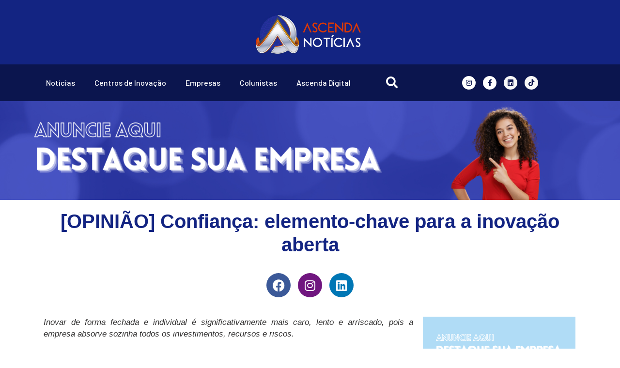

--- FILE ---
content_type: text/html; charset=UTF-8
request_url: https://noticia.ascendadigital.com.br/opiniao-confianca-elemento-chave-para-a-inovacao-aberta/
body_size: 42314
content:
<!doctype html>
<html lang="pt-BR" prefix="og: https://ogp.me/ns#">
<head><meta charset="UTF-8"><script>if(navigator.userAgent.match(/MSIE|Internet Explorer/i)||navigator.userAgent.match(/Trident\/7\..*?rv:11/i)){var href=document.location.href;if(!href.match(/[?&]nowprocket/)){if(href.indexOf("?")==-1){if(href.indexOf("#")==-1){document.location.href=href+"?nowprocket=1"}else{document.location.href=href.replace("#","?nowprocket=1#")}}else{if(href.indexOf("#")==-1){document.location.href=href+"&nowprocket=1"}else{document.location.href=href.replace("#","&nowprocket=1#")}}}}</script><script>class RocketLazyLoadScripts{constructor(){this.v="1.2.3",this.triggerEvents=["keydown","mousedown","mousemove","touchmove","touchstart","touchend","wheel"],this.userEventHandler=this._triggerListener.bind(this),this.touchStartHandler=this._onTouchStart.bind(this),this.touchMoveHandler=this._onTouchMove.bind(this),this.touchEndHandler=this._onTouchEnd.bind(this),this.clickHandler=this._onClick.bind(this),this.interceptedClicks=[],window.addEventListener("pageshow",t=>{this.persisted=t.persisted}),window.addEventListener("DOMContentLoaded",()=>{this._preconnect3rdParties()}),this.delayedScripts={normal:[],async:[],defer:[]},this.trash=[],this.allJQueries=[]}_addUserInteractionListener(t){if(document.hidden){t._triggerListener();return}this.triggerEvents.forEach(e=>window.addEventListener(e,t.userEventHandler,{passive:!0})),window.addEventListener("touchstart",t.touchStartHandler,{passive:!0}),window.addEventListener("mousedown",t.touchStartHandler),document.addEventListener("visibilitychange",t.userEventHandler)}_removeUserInteractionListener(){this.triggerEvents.forEach(t=>window.removeEventListener(t,this.userEventHandler,{passive:!0})),document.removeEventListener("visibilitychange",this.userEventHandler)}_onTouchStart(t){"HTML"!==t.target.tagName&&(window.addEventListener("touchend",this.touchEndHandler),window.addEventListener("mouseup",this.touchEndHandler),window.addEventListener("touchmove",this.touchMoveHandler,{passive:!0}),window.addEventListener("mousemove",this.touchMoveHandler),t.target.addEventListener("click",this.clickHandler),this._renameDOMAttribute(t.target,"onclick","rocket-onclick"),this._pendingClickStarted())}_onTouchMove(t){window.removeEventListener("touchend",this.touchEndHandler),window.removeEventListener("mouseup",this.touchEndHandler),window.removeEventListener("touchmove",this.touchMoveHandler,{passive:!0}),window.removeEventListener("mousemove",this.touchMoveHandler),t.target.removeEventListener("click",this.clickHandler),this._renameDOMAttribute(t.target,"rocket-onclick","onclick"),this._pendingClickFinished()}_onTouchEnd(t){window.removeEventListener("touchend",this.touchEndHandler),window.removeEventListener("mouseup",this.touchEndHandler),window.removeEventListener("touchmove",this.touchMoveHandler,{passive:!0}),window.removeEventListener("mousemove",this.touchMoveHandler)}_onClick(t){t.target.removeEventListener("click",this.clickHandler),this._renameDOMAttribute(t.target,"rocket-onclick","onclick"),this.interceptedClicks.push(t),t.preventDefault(),t.stopPropagation(),t.stopImmediatePropagation(),this._pendingClickFinished()}_replayClicks(){window.removeEventListener("touchstart",this.touchStartHandler,{passive:!0}),window.removeEventListener("mousedown",this.touchStartHandler),this.interceptedClicks.forEach(t=>{t.target.dispatchEvent(new MouseEvent("click",{view:t.view,bubbles:!0,cancelable:!0}))})}_waitForPendingClicks(){return new Promise(t=>{this._isClickPending?this._pendingClickFinished=t:t()})}_pendingClickStarted(){this._isClickPending=!0}_pendingClickFinished(){this._isClickPending=!1}_renameDOMAttribute(t,e,r){t.hasAttribute&&t.hasAttribute(e)&&(event.target.setAttribute(r,event.target.getAttribute(e)),event.target.removeAttribute(e))}_triggerListener(){this._removeUserInteractionListener(this),"loading"===document.readyState?document.addEventListener("DOMContentLoaded",this._loadEverythingNow.bind(this)):this._loadEverythingNow()}_preconnect3rdParties(){let t=[];document.querySelectorAll("script[type=rocketlazyloadscript]").forEach(e=>{if(e.hasAttribute("src")){let r=new URL(e.src).origin;r!==location.origin&&t.push({src:r,crossOrigin:e.crossOrigin||"module"===e.getAttribute("data-rocket-type")})}}),t=[...new Map(t.map(t=>[JSON.stringify(t),t])).values()],this._batchInjectResourceHints(t,"preconnect")}async _loadEverythingNow(){this.lastBreath=Date.now(),this._delayEventListeners(this),this._delayJQueryReady(this),this._handleDocumentWrite(),this._registerAllDelayedScripts(),this._preloadAllScripts(),await this._loadScriptsFromList(this.delayedScripts.normal),await this._loadScriptsFromList(this.delayedScripts.defer),await this._loadScriptsFromList(this.delayedScripts.async);try{await this._triggerDOMContentLoaded(),await this._triggerWindowLoad()}catch(t){console.error(t)}window.dispatchEvent(new Event("rocket-allScriptsLoaded")),this._waitForPendingClicks().then(()=>{this._replayClicks()}),this._emptyTrash()}_registerAllDelayedScripts(){document.querySelectorAll("script[type=rocketlazyloadscript]").forEach(t=>{t.hasAttribute("data-rocket-src")?t.hasAttribute("async")&&!1!==t.async?this.delayedScripts.async.push(t):t.hasAttribute("defer")&&!1!==t.defer||"module"===t.getAttribute("data-rocket-type")?this.delayedScripts.defer.push(t):this.delayedScripts.normal.push(t):this.delayedScripts.normal.push(t)})}async _transformScript(t){return new Promise((await this._littleBreath(),navigator.userAgent.indexOf("Firefox/")>0||""===navigator.vendor)?e=>{let r=document.createElement("script");[...t.attributes].forEach(t=>{let e=t.nodeName;"type"!==e&&("data-rocket-type"===e&&(e="type"),"data-rocket-src"===e&&(e="src"),r.setAttribute(e,t.nodeValue))}),t.text&&(r.text=t.text),r.hasAttribute("src")?(r.addEventListener("load",e),r.addEventListener("error",e)):(r.text=t.text,e());try{t.parentNode.replaceChild(r,t)}catch(i){e()}}:async e=>{function r(){t.setAttribute("data-rocket-status","failed"),e()}try{let i=t.getAttribute("data-rocket-type"),n=t.getAttribute("data-rocket-src");t.text,i?(t.type=i,t.removeAttribute("data-rocket-type")):t.removeAttribute("type"),t.addEventListener("load",function r(){t.setAttribute("data-rocket-status","executed"),e()}),t.addEventListener("error",r),n?(t.removeAttribute("data-rocket-src"),t.src=n):t.src="data:text/javascript;base64,"+window.btoa(unescape(encodeURIComponent(t.text)))}catch(s){r()}})}async _loadScriptsFromList(t){let e=t.shift();return e&&e.isConnected?(await this._transformScript(e),this._loadScriptsFromList(t)):Promise.resolve()}_preloadAllScripts(){this._batchInjectResourceHints([...this.delayedScripts.normal,...this.delayedScripts.defer,...this.delayedScripts.async],"preload")}_batchInjectResourceHints(t,e){var r=document.createDocumentFragment();t.forEach(t=>{let i=t.getAttribute&&t.getAttribute("data-rocket-src")||t.src;if(i){let n=document.createElement("link");n.href=i,n.rel=e,"preconnect"!==e&&(n.as="script"),t.getAttribute&&"module"===t.getAttribute("data-rocket-type")&&(n.crossOrigin=!0),t.crossOrigin&&(n.crossOrigin=t.crossOrigin),t.integrity&&(n.integrity=t.integrity),r.appendChild(n),this.trash.push(n)}}),document.head.appendChild(r)}_delayEventListeners(t){let e={};function r(t,r){!function t(r){!e[r]&&(e[r]={originalFunctions:{add:r.addEventListener,remove:r.removeEventListener},eventsToRewrite:[]},r.addEventListener=function(){arguments[0]=i(arguments[0]),e[r].originalFunctions.add.apply(r,arguments)},r.removeEventListener=function(){arguments[0]=i(arguments[0]),e[r].originalFunctions.remove.apply(r,arguments)});function i(t){return e[r].eventsToRewrite.indexOf(t)>=0?"rocket-"+t:t}}(t),e[t].eventsToRewrite.push(r)}function i(t,e){let r=t[e];Object.defineProperty(t,e,{get:()=>r||function(){},set(i){t["rocket"+e]=r=i}})}r(document,"DOMContentLoaded"),r(window,"DOMContentLoaded"),r(window,"load"),r(window,"pageshow"),r(document,"readystatechange"),i(document,"onreadystatechange"),i(window,"onload"),i(window,"onpageshow")}_delayJQueryReady(t){let e;function r(r){if(r&&r.fn&&!t.allJQueries.includes(r)){r.fn.ready=r.fn.init.prototype.ready=function(e){return t.domReadyFired?e.bind(document)(r):document.addEventListener("rocket-DOMContentLoaded",()=>e.bind(document)(r)),r([])};let i=r.fn.on;r.fn.on=r.fn.init.prototype.on=function(){if(this[0]===window){function t(t){return t.split(" ").map(t=>"load"===t||0===t.indexOf("load.")?"rocket-jquery-load":t).join(" ")}"string"==typeof arguments[0]||arguments[0]instanceof String?arguments[0]=t(arguments[0]):"object"==typeof arguments[0]&&Object.keys(arguments[0]).forEach(e=>{let r=arguments[0][e];delete arguments[0][e],arguments[0][t(e)]=r})}return i.apply(this,arguments),this},t.allJQueries.push(r)}e=r}r(window.jQuery),Object.defineProperty(window,"jQuery",{get:()=>e,set(t){r(t)}})}async _triggerDOMContentLoaded(){this.domReadyFired=!0,await this._littleBreath(),document.dispatchEvent(new Event("rocket-DOMContentLoaded")),await this._littleBreath(),window.dispatchEvent(new Event("rocket-DOMContentLoaded")),await this._littleBreath(),document.dispatchEvent(new Event("rocket-readystatechange")),await this._littleBreath(),document.rocketonreadystatechange&&document.rocketonreadystatechange()}async _triggerWindowLoad(){await this._littleBreath(),window.dispatchEvent(new Event("rocket-load")),await this._littleBreath(),window.rocketonload&&window.rocketonload(),await this._littleBreath(),this.allJQueries.forEach(t=>t(window).trigger("rocket-jquery-load")),await this._littleBreath();let t=new Event("rocket-pageshow");t.persisted=this.persisted,window.dispatchEvent(t),await this._littleBreath(),window.rocketonpageshow&&window.rocketonpageshow({persisted:this.persisted})}_handleDocumentWrite(){let t=new Map;document.write=document.writeln=function(e){let r=document.currentScript;r||console.error("WPRocket unable to document.write this: "+e);let i=document.createRange(),n=r.parentElement,s=t.get(r);void 0===s&&(s=r.nextSibling,t.set(r,s));let a=document.createDocumentFragment();i.setStart(a,0),a.appendChild(i.createContextualFragment(e)),n.insertBefore(a,s)}}async _littleBreath(){Date.now()-this.lastBreath>45&&(await this._requestAnimFrame(),this.lastBreath=Date.now())}async _requestAnimFrame(){return document.hidden?new Promise(t=>setTimeout(t)):new Promise(t=>requestAnimationFrame(t))}_emptyTrash(){this.trash.forEach(t=>t.remove())}static run(){let t=new RocketLazyLoadScripts;t._addUserInteractionListener(t)}}RocketLazyLoadScripts.run();</script>
	
	<meta name="viewport" content="width=device-width, initial-scale=1">
	<link rel="profile" href="https://gmpg.org/xfn/11">
	<script type="rocketlazyloadscript" data-rocket-type="text/javascript"> var epic_ad_ajax_url = "https://noticia.ascendadigital.com.br/?ajax-request=epic_ad";</script>            <script type="rocketlazyloadscript" data-rocket-type="text/javascript"> var epic_news_ajax_url = 'https://noticia.ascendadigital.com.br/?epic-ajax-request=epic-ne'; </script>
            
<!-- Otimização dos mecanismos de pesquisa pelo Rank Math PRO - https://rankmath.com/ -->
<title>[OPINIÃO] Confiança: elemento-chave para a inovação aberta - Ascenda Digital Notícias</title>
<meta name="description" content="“O conhecimento útil hoje é amplamente distribuído e nenhuma empresa, por mais capaz ou grande que seja, pode inovar efetivamente por conta própria.”Henry"/>
<meta name="robots" content="follow, index, max-snippet:-1, max-video-preview:-1, max-image-preview:standard"/>
<link rel="canonical" href="https://noticia.ascendadigital.com.br/opiniao-confianca-elemento-chave-para-a-inovacao-aberta/" />
<meta property="og:locale" content="pt_BR" />
<meta property="og:type" content="article" />
<meta property="og:title" content="[OPINIÃO] Confiança: elemento-chave para a inovação aberta - Ascenda Digital Notícias" />
<meta property="og:description" content="“O conhecimento útil hoje é amplamente distribuído e nenhuma empresa, por mais capaz ou grande que seja, pode inovar efetivamente por conta própria.”Henry" />
<meta property="og:url" content="https://noticia.ascendadigital.com.br/opiniao-confianca-elemento-chave-para-a-inovacao-aberta/" />
<meta property="og:site_name" content="Ascenda Digital Notícias" />
<meta property="article:publisher" content="https://www.facebook.com/digital.ascenda" />
<meta property="article:author" content="https://www.facebook.com/profile.php?id=100088478096833" />
<meta property="article:tag" content="centros de inovação" />
<meta property="article:section" content="Centros de Inovação" />
<meta property="og:updated_time" content="2023-07-29T12:41:20-03:00" />
<meta property="fb:app_id" content="100088478096833" />
<meta property="og:image" content="https://noticia.ascendadigital.com.br/wp-admin/admin-ajax.php?action=rank_math_overlay_thumb&id=9545&type=ascenda-digital-noticias&hash=8678793d2a8630769b978efaa8388640" />
<meta property="og:image:secure_url" content="https://noticia.ascendadigital.com.br/wp-admin/admin-ajax.php?action=rank_math_overlay_thumb&id=9545&type=ascenda-digital-noticias&hash=8678793d2a8630769b978efaa8388640" />
<meta property="og:image:width" content="797" />
<meta property="og:image:height" content="450" />
<meta property="og:image:alt" content="[OPINIÃO] Confiança: elemento-chave para a inovação aberta" />
<meta property="og:image:type" content="image/webp" />
<meta property="article:published_time" content="2023-07-29T12:26:19-03:00" />
<meta property="article:modified_time" content="2023-07-29T12:41:20-03:00" />
<meta property="og:video" content="https://www.youtube.com/embed/XHOmBV4js_E" />
<meta property="video:duration" content="16" />
<meta property="ya:ovs:upload_date" content="2019-01-23" />
<meta property="ya:ovs:allow_embed" content="true" />
<meta name="twitter:card" content="summary" />
<meta name="twitter:title" content="[OPINIÃO] Confiança: elemento-chave para a inovação aberta - Ascenda Digital Notícias" />
<meta name="twitter:description" content="“O conhecimento útil hoje é amplamente distribuído e nenhuma empresa, por mais capaz ou grande que seja, pode inovar efetivamente por conta própria.”Henry" />
<meta name="twitter:image" content="https://noticia.ascendadigital.com.br/wp-admin/admin-ajax.php?action=rank_math_overlay_thumb&id=9545&type=ascenda-digital-noticias&hash=8678793d2a8630769b978efaa8388640" />
<meta name="twitter:label1" content="Escrito por" />
<meta name="twitter:data1" content="Ascenda Digital" />
<meta name="twitter:label2" content="Tempo para leitura" />
<meta name="twitter:data2" content="6 minutos" />
<script type="application/ld+json" class="rank-math-schema-pro">{"@context":"https://schema.org","@graph":[{"@type":"Place","@id":"https://noticia.ascendadigital.com.br/#place","geo":{"@type":"GeoCoordinates","latitude":"-27.167470760212538","longitude":" -51.52043453349194"},"hasMap":"https://www.google.com/maps/search/?api=1&amp;query=-27.167470760212538, -51.52043453349194","address":{"@type":"PostalAddress","streetAddress":"Rua Ant\u00f4nio Adolpho Maresch, 68 - Bairro Flor da Serra","addressLocality":"Polo Inovale","addressRegion":"Joa\u00e7aba","postalCode":"89600-000","addressCountry":"Brasil"}},{"@type":["NewsMediaOrganization","Organization"],"@id":"https://noticia.ascendadigital.com.br/#organization","name":"Ascenda Digital","url":"https://noticia.ascendadigital.com.br","sameAs":["https://www.facebook.com/digital.ascenda","https://www.instagram.com/ascendadigital/","https://www.linkedin.com/company/ascenda-digital/"],"email":"contato@ascendadigital.com.br","address":{"@type":"PostalAddress","streetAddress":"Rua Ant\u00f4nio Adolpho Maresch, 68 - Bairro Flor da Serra","addressLocality":"Polo Inovale","addressRegion":"Joa\u00e7aba","postalCode":"89600-000","addressCountry":"Brasil"},"logo":{"@type":"ImageObject","@id":"https://noticia.ascendadigital.com.br/#logo","url":"https://noticia.ascendadigital.com.br/wp-content/uploads/2023/04/Logo-ascenda-digital-noticias.png","contentUrl":"https://noticia.ascendadigital.com.br/wp-content/uploads/2023/04/Logo-ascenda-digital-noticias.png","caption":"Ascenda Digital Not\u00edcias","inLanguage":"pt-BR","width":"6958","height":"1564"},"contactPoint":[{"@type":"ContactPoint","telephone":"49 99198-3421","contactType":"customer support"}],"location":{"@id":"https://noticia.ascendadigital.com.br/#place"}},{"@type":"WebSite","@id":"https://noticia.ascendadigital.com.br/#website","url":"https://noticia.ascendadigital.com.br","name":"Ascenda Digital Not\u00edcias","alternateName":"Ascenda Not\u00edcias","publisher":{"@id":"https://noticia.ascendadigital.com.br/#organization"},"inLanguage":"pt-BR"},{"@type":"ImageObject","@id":"https://noticia.ascendadigital.com.br/wp-content/uploads/2023/07/mimi-thian-VHQ0cw2euA-unsplash-1.webp","url":"https://noticia.ascendadigital.com.br/wp-content/uploads/2023/07/mimi-thian-VHQ0cw2euA-unsplash-1.webp","width":"797","height":"450","inLanguage":"pt-BR"},{"@type":"WebPage","@id":"https://noticia.ascendadigital.com.br/opiniao-confianca-elemento-chave-para-a-inovacao-aberta/#webpage","url":"https://noticia.ascendadigital.com.br/opiniao-confianca-elemento-chave-para-a-inovacao-aberta/","name":"[OPINI\u00c3O] Confian\u00e7a: elemento-chave para a inova\u00e7\u00e3o aberta - Ascenda Digital Not\u00edcias","datePublished":"2023-07-29T12:26:19-03:00","dateModified":"2023-07-29T12:41:20-03:00","isPartOf":{"@id":"https://noticia.ascendadigital.com.br/#website"},"primaryImageOfPage":{"@id":"https://noticia.ascendadigital.com.br/wp-content/uploads/2023/07/mimi-thian-VHQ0cw2euA-unsplash-1.webp"},"inLanguage":"pt-BR"},{"@type":"Person","@id":"https://noticia.ascendadigital.com.br/author/adminascenda/","name":"Ascenda Digital","url":"https://noticia.ascendadigital.com.br/author/adminascenda/","image":{"@type":"ImageObject","@id":"https://secure.gravatar.com/avatar/fcb9a70d389bd024623124e2041b3d76a885ca92a6d0f44e0a5117e3e32fe53b?s=96&amp;d=mm&amp;r=g","url":"https://secure.gravatar.com/avatar/fcb9a70d389bd024623124e2041b3d76a885ca92a6d0f44e0a5117e3e32fe53b?s=96&amp;d=mm&amp;r=g","caption":"Ascenda Digital","inLanguage":"pt-BR"},"sameAs":["https://noticia.ascendadigital.com.br"],"worksFor":{"@id":"https://noticia.ascendadigital.com.br/#organization"}},{"headline":"[OPINI\u00c3O] Confian\u00e7a: elemento-chave para a inova\u00e7\u00e3o aberta - Ascenda Digital Not\u00edcias","description":"\u201cO conhecimento \u00fatil hoje \u00e9 amplamente distribu\u00eddo e nenhuma empresa, por mais capaz ou grande que seja, pode inovar efetivamente por conta pr\u00f3pria.\u201dHenry","datePublished":"2023-07-29T12:26:19-03:00","dateModified":"2023-07-29T12:41:20-03:00","image":{"@id":"https://noticia.ascendadigital.com.br/wp-content/uploads/2023/07/mimi-thian-VHQ0cw2euA-unsplash-1.webp"},"author":{"@id":"https://noticia.ascendadigital.com.br/author/adminascenda/","name":"Ascenda Digital"},"@type":"BlogPosting","copyrightYear":"2023","name":"[OPINI\u00c3O] Confian\u00e7a: elemento-chave para a inova\u00e7\u00e3o aberta - Ascenda Digital Not\u00edcias","articleSection":"Centros de Inova\u00e7\u00e3o, Tecnologia","@id":"https://noticia.ascendadigital.com.br/opiniao-confianca-elemento-chave-para-a-inovacao-aberta/#schema-100654","isPartOf":{"@id":"https://noticia.ascendadigital.com.br/opiniao-confianca-elemento-chave-para-a-inovacao-aberta/#webpage"},"publisher":{"@id":"https://noticia.ascendadigital.com.br/#organization"},"inLanguage":"pt-BR","mainEntityOfPage":{"@id":"https://noticia.ascendadigital.com.br/opiniao-confianca-elemento-chave-para-a-inovacao-aberta/#webpage"}},{"@type":"VideoObject","name":"Video Placeholder","description":"\u201cO conhecimento \u00fatil hoje \u00e9 amplamente distribu\u00eddo e nenhuma empresa, por mais capaz ou grande que seja, pode inovar efetivamente por conta pr\u00f3pria.\u201dHenry","uploadDate":"2019-01-23","thumbnailUrl":"https://noticia.ascendadigital.com.br/wp-content/uploads/2023/06/video-placeholder-1.jpg","embedUrl":"https://www.youtube.com/embed/XHOmBV4js_E","duration":"PT0M16S","width":"1280","height":"720","isFamilyFriendly":"True","@id":"https://noticia.ascendadigital.com.br/opiniao-confianca-elemento-chave-para-a-inovacao-aberta/#schema-100655","isPartOf":{"@id":"https://noticia.ascendadigital.com.br/opiniao-confianca-elemento-chave-para-a-inovacao-aberta/#webpage"},"publisher":{"@id":"https://noticia.ascendadigital.com.br/#organization"},"inLanguage":"pt-BR","mainEntityOfPage":{"@id":"https://noticia.ascendadigital.com.br/opiniao-confianca-elemento-chave-para-a-inovacao-aberta/#webpage"}}]}</script>
<!-- /Plugin de SEO Rank Math para WordPress -->

<link rel="alternate" type="application/rss+xml" title="Feed para Ascenda Digital Notícias &raquo;" href="https://noticia.ascendadigital.com.br/feed/" />
<link rel="alternate" type="application/rss+xml" title="Feed de comentários para Ascenda Digital Notícias &raquo;" href="https://noticia.ascendadigital.com.br/comments/feed/" />
<link rel="alternate" title="oEmbed (JSON)" type="application/json+oembed" href="https://noticia.ascendadigital.com.br/wp-json/oembed/1.0/embed?url=https%3A%2F%2Fnoticia.ascendadigital.com.br%2Fopiniao-confianca-elemento-chave-para-a-inovacao-aberta%2F" />
<link rel="alternate" title="oEmbed (XML)" type="text/xml+oembed" href="https://noticia.ascendadigital.com.br/wp-json/oembed/1.0/embed?url=https%3A%2F%2Fnoticia.ascendadigital.com.br%2Fopiniao-confianca-elemento-chave-para-a-inovacao-aberta%2F&#038;format=xml" />
<style id='wp-img-auto-sizes-contain-inline-css'>
img:is([sizes=auto i],[sizes^="auto," i]){contain-intrinsic-size:3000px 1500px}
/*# sourceURL=wp-img-auto-sizes-contain-inline-css */
</style>
<link data-minify="1" rel='stylesheet' id='hello-elementor-theme-style-css' href='https://noticia.ascendadigital.com.br/wp-content/cache/min/1/wp-content/themes/hello-elementor/assets/css/theme.css?ver=1758372593' media='all' />
<link data-minify="1" rel='stylesheet' id='jet-menu-hello-css' href='https://noticia.ascendadigital.com.br/wp-content/cache/min/1/wp-content/plugins/jet-menu/integration/themes/hello-elementor/assets/css/style.css?ver=1758372593' media='all' />
<link data-minify="1" rel='stylesheet' id='bdt-uikit-css' href='https://noticia.ascendadigital.com.br/wp-content/cache/min/1/wp-content/plugins/bdthemes-element-pack/assets/css/bdt-uikit.css?ver=1758372593' media='all' />
<link data-minify="1" rel='stylesheet' id='ep-helper-css' href='https://noticia.ascendadigital.com.br/wp-content/cache/min/1/wp-content/plugins/bdthemes-element-pack/assets/css/ep-helper.css?ver=1758372593' media='all' />
<style id='wp-emoji-styles-inline-css'>

	img.wp-smiley, img.emoji {
		display: inline !important;
		border: none !important;
		box-shadow: none !important;
		height: 1em !important;
		width: 1em !important;
		margin: 0 0.07em !important;
		vertical-align: -0.1em !important;
		background: none !important;
		padding: 0 !important;
	}
/*# sourceURL=wp-emoji-styles-inline-css */
</style>
<link data-minify="1" rel='stylesheet' id='jet-engine-frontend-css' href='https://noticia.ascendadigital.com.br/wp-content/cache/min/1/wp-content/plugins/jet-engine/assets/css/frontend.css?ver=1758372593' media='all' />
<link data-minify="1" rel='stylesheet' id='epic-ad-style-css' href='https://noticia.ascendadigital.com.br/wp-content/cache/min/1/wp-content/plugins/epic-ad/assets/css/style.css?ver=1758372593' media='all' />
<link data-minify="1" rel='stylesheet' id='hello-elementor-css' href='https://noticia.ascendadigital.com.br/wp-content/cache/min/1/wp-content/themes/hello-elementor/assets/css/reset.css?ver=1758372593' media='all' />
<link data-minify="1" rel='stylesheet' id='hello-elementor-header-footer-css' href='https://noticia.ascendadigital.com.br/wp-content/cache/min/1/wp-content/themes/hello-elementor/assets/css/header-footer.css?ver=1758372593' media='all' />
<link rel='stylesheet' id='elementor-frontend-css' href='https://noticia.ascendadigital.com.br/wp-content/plugins/elementor/assets/css/frontend-lite.min.css?ver=3.23.0' media='all' />
<link rel='stylesheet' id='elementor-post-309-css' href='https://noticia.ascendadigital.com.br/wp-content/uploads/elementor/css/post-309.css?ver=1721055891' media='all' />
<link data-minify="1" rel='stylesheet' id='font-awesome-all-css' href='https://noticia.ascendadigital.com.br/wp-content/cache/min/1/wp-content/plugins/jet-menu/assets/public/lib/font-awesome/css/all.min.css?ver=1758372593' media='all' />
<link rel='stylesheet' id='font-awesome-v4-shims-css' href='https://noticia.ascendadigital.com.br/wp-content/plugins/jet-menu/assets/public/lib/font-awesome/css/v4-shims.min.css?ver=5.12.0' media='all' />
<link data-minify="1" rel='stylesheet' id='jet-menu-public-styles-css' href='https://noticia.ascendadigital.com.br/wp-content/cache/min/1/wp-content/plugins/jet-menu/assets/public/css/public.css?ver=1758372593' media='all' />
<link data-minify="1" rel='stylesheet' id='elementor-icons-css' href='https://noticia.ascendadigital.com.br/wp-content/cache/min/1/wp-content/plugins/elementor/assets/lib/eicons/css/elementor-icons.min.css?ver=1758372593' media='all' />
<link data-minify="1" rel='stylesheet' id='swiper-css' href='https://noticia.ascendadigital.com.br/wp-content/cache/min/1/wp-content/plugins/elementor/assets/lib/swiper/v8/css/swiper.min.css?ver=1758372593' media='all' />
<link rel='stylesheet' id='elementor-pro-css' href='https://noticia.ascendadigital.com.br/wp-content/plugins/elementor-pro/assets/css/frontend-lite.min.css?ver=3.23.0' media='all' />
<link data-minify="1" rel='stylesheet' id='jet-blog-css' href='https://noticia.ascendadigital.com.br/wp-content/cache/min/1/wp-content/plugins/jet-blog/assets/css/jet-blog.css?ver=1758372593' media='all' />
<link data-minify="1" rel='stylesheet' id='jet-tabs-frontend-css' href='https://noticia.ascendadigital.com.br/wp-content/cache/min/1/wp-content/plugins/jet-tabs/assets/css/jet-tabs-frontend.css?ver=1758372593' media='all' />
<link rel='stylesheet' id='elementor-post-9543-css' href='https://noticia.ascendadigital.com.br/wp-content/uploads/elementor/css/post-9543.css?ver=1721144023' media='all' />
<link rel='stylesheet' id='elementor-post-17316-css' href='https://noticia.ascendadigital.com.br/wp-content/uploads/elementor/css/post-17316.css?ver=1721055893' media='all' />
<link rel='stylesheet' id='elementor-post-70-css' href='https://noticia.ascendadigital.com.br/wp-content/uploads/elementor/css/post-70.css?ver=1721055893' media='all' />
<link rel='stylesheet' id='elementor-post-34758-css' href='https://noticia.ascendadigital.com.br/wp-content/uploads/elementor/css/post-34758.css?ver=1721055893' media='all' />
<link rel='stylesheet' id='elementor-post-50-css' href='https://noticia.ascendadigital.com.br/wp-content/uploads/elementor/css/post-50.css?ver=1721055893' media='all' />
<link data-minify="1" rel='stylesheet' id='epic-icon-css' href='https://noticia.ascendadigital.com.br/wp-content/cache/min/1/wp-content/plugins/epic-news-element/assets/fonts/jegicon/jegicon.css?ver=1758372593' media='all' />
<link data-minify="1" rel='stylesheet' id='font-awesome-css' href='https://noticia.ascendadigital.com.br/wp-content/cache/min/1/wp-content/plugins/elementor/assets/lib/font-awesome/css/font-awesome.min.css?ver=1758372593' media='all' />
<link rel='stylesheet' id='epic-style-css' href='https://noticia.ascendadigital.com.br/wp-content/plugins/epic-news-element/assets/css/style.min.css?ver=6.9' media='all' />
<link rel='stylesheet' id='jquery-chosen-css' href='https://noticia.ascendadigital.com.br/wp-content/plugins/jet-search/assets/lib/chosen/chosen.min.css?ver=1.8.7' media='all' />
<link data-minify="1" rel='stylesheet' id='jet-search-css' href='https://noticia.ascendadigital.com.br/wp-content/cache/min/1/wp-content/plugins/jet-search/assets/css/jet-search.css?ver=1758372593' media='all' />
<link rel='stylesheet' id='eael-general-css' href='https://noticia.ascendadigital.com.br/wp-content/plugins/essential-addons-for-elementor-lite/assets/front-end/css/view/general.min.css?ver=6.5.3' media='all' />
<style id='rocket-lazyload-inline-css'>
.rll-youtube-player{position:relative;padding-bottom:56.23%;height:0;overflow:hidden;max-width:100%;}.rll-youtube-player:focus-within{outline: 2px solid currentColor;outline-offset: 5px;}.rll-youtube-player iframe{position:absolute;top:0;left:0;width:100%;height:100%;z-index:100;background:0 0}.rll-youtube-player img{bottom:0;display:block;left:0;margin:auto;max-width:100%;width:100%;position:absolute;right:0;top:0;border:none;height:auto;-webkit-transition:.4s all;-moz-transition:.4s all;transition:.4s all}.rll-youtube-player img:hover{-webkit-filter:brightness(75%)}.rll-youtube-player .play{height:100%;width:100%;left:0;top:0;position:absolute;background:url(https://noticia.ascendadigital.com.br/wp-content/plugins/wp-rocket/assets/img/youtube.png) no-repeat center;background-color: transparent !important;cursor:pointer;border:none;}.wp-embed-responsive .wp-has-aspect-ratio .rll-youtube-player{position:absolute;padding-bottom:0;width:100%;height:100%;top:0;bottom:0;left:0;right:0}
/*# sourceURL=rocket-lazyload-inline-css */
</style>
<link rel='stylesheet' id='google-fonts-1-css' href='https://fonts.googleapis.com/css?family=Hind+Vadodara%3A100%2C100italic%2C200%2C200italic%2C300%2C300italic%2C400%2C400italic%2C500%2C500italic%2C600%2C600italic%2C700%2C700italic%2C800%2C800italic%2C900%2C900italic%7CBarlow%3A100%2C100italic%2C200%2C200italic%2C300%2C300italic%2C400%2C400italic%2C500%2C500italic%2C600%2C600italic%2C700%2C700italic%2C800%2C800italic%2C900%2C900italic%7CPoppins%3A100%2C100italic%2C200%2C200italic%2C300%2C300italic%2C400%2C400italic%2C500%2C500italic%2C600%2C600italic%2C700%2C700italic%2C800%2C800italic%2C900%2C900italic&#038;display=swap&#038;ver=6.9' media='all' />
<link rel='stylesheet' id='elementor-icons-shared-0-css' href='https://noticia.ascendadigital.com.br/wp-content/plugins/elementor/assets/lib/font-awesome/css/fontawesome.min.css?ver=5.15.3' media='all' />
<link data-minify="1" rel='stylesheet' id='elementor-icons-fa-brands-css' href='https://noticia.ascendadigital.com.br/wp-content/cache/min/1/wp-content/plugins/elementor/assets/lib/font-awesome/css/brands.min.css?ver=1758372593' media='all' />
<link data-minify="1" rel='stylesheet' id='elementor-icons-fa-solid-css' href='https://noticia.ascendadigital.com.br/wp-content/cache/min/1/wp-content/plugins/elementor/assets/lib/font-awesome/css/solid.min.css?ver=1758372593' media='all' />
<link rel="preconnect" href="https://fonts.gstatic.com/" crossorigin><script type="rocketlazyloadscript" data-rocket-src="https://noticia.ascendadigital.com.br/wp-includes/js/jquery/jquery.min.js?ver=3.7.1" id="jquery-core-js" defer></script>
<script type="rocketlazyloadscript" data-rocket-src="https://noticia.ascendadigital.com.br/wp-includes/js/jquery/jquery-migrate.min.js?ver=3.4.1" id="jquery-migrate-js" defer></script>
<link rel="https://api.w.org/" href="https://noticia.ascendadigital.com.br/wp-json/" /><link rel="alternate" title="JSON" type="application/json" href="https://noticia.ascendadigital.com.br/wp-json/wp/v2/posts/9543" /><link rel="EditURI" type="application/rsd+xml" title="RSD" href="https://noticia.ascendadigital.com.br/xmlrpc.php?rsd" />
<meta name="generator" content="WordPress 6.9" />
<link rel='shortlink' href='https://noticia.ascendadigital.com.br/?p=9543' />
<meta name="generator" content="Elementor 3.23.0; features: e_optimized_css_loading, additional_custom_breakpoints, e_lazyload; settings: css_print_method-external, google_font-enabled, font_display-swap">
			<style>
				.e-con.e-parent:nth-of-type(n+4):not(.e-lazyloaded):not(.e-no-lazyload),
				.e-con.e-parent:nth-of-type(n+4):not(.e-lazyloaded):not(.e-no-lazyload) * {
					background-image: none !important;
				}
				@media screen and (max-height: 1024px) {
					.e-con.e-parent:nth-of-type(n+3):not(.e-lazyloaded):not(.e-no-lazyload),
					.e-con.e-parent:nth-of-type(n+3):not(.e-lazyloaded):not(.e-no-lazyload) * {
						background-image: none !important;
					}
				}
				@media screen and (max-height: 640px) {
					.e-con.e-parent:nth-of-type(n+2):not(.e-lazyloaded):not(.e-no-lazyload),
					.e-con.e-parent:nth-of-type(n+2):not(.e-lazyloaded):not(.e-no-lazyload) * {
						background-image: none !important;
					}
				}
			</style>
			<script type="rocketlazyloadscript" id="google_gtagjs" data-rocket-src="https://www.googletagmanager.com/gtag/js?id=G-S0DCY8E0R7" async></script>
<script type="rocketlazyloadscript" id="google_gtagjs-inline">
window.dataLayer = window.dataLayer || [];function gtag(){dataLayer.push(arguments);}gtag('js', new Date());gtag('config', 'G-S0DCY8E0R7', {} );
</script>
<link rel="icon" href="https://noticia.ascendadigital.com.br/wp-content/uploads/2023/04/favicon-32x32-1.png" sizes="32x32" />
<link rel="icon" href="https://noticia.ascendadigital.com.br/wp-content/uploads/2023/04/favicon-32x32-1.png" sizes="192x192" />
<link rel="apple-touch-icon" href="https://noticia.ascendadigital.com.br/wp-content/uploads/2023/04/favicon-32x32-1.png" />
<meta name="msapplication-TileImage" content="https://noticia.ascendadigital.com.br/wp-content/uploads/2023/04/favicon-32x32-1.png" />
<style id="jeg_dynamic_css" type="text/css" data-type="jeg_custom-css"></style><noscript><style id="rocket-lazyload-nojs-css">.rll-youtube-player, [data-lazy-src]{display:none !important;}</style></noscript><style id='global-styles-inline-css'>
:root{--wp--preset--aspect-ratio--square: 1;--wp--preset--aspect-ratio--4-3: 4/3;--wp--preset--aspect-ratio--3-4: 3/4;--wp--preset--aspect-ratio--3-2: 3/2;--wp--preset--aspect-ratio--2-3: 2/3;--wp--preset--aspect-ratio--16-9: 16/9;--wp--preset--aspect-ratio--9-16: 9/16;--wp--preset--color--black: #000000;--wp--preset--color--cyan-bluish-gray: #abb8c3;--wp--preset--color--white: #ffffff;--wp--preset--color--pale-pink: #f78da7;--wp--preset--color--vivid-red: #cf2e2e;--wp--preset--color--luminous-vivid-orange: #ff6900;--wp--preset--color--luminous-vivid-amber: #fcb900;--wp--preset--color--light-green-cyan: #7bdcb5;--wp--preset--color--vivid-green-cyan: #00d084;--wp--preset--color--pale-cyan-blue: #8ed1fc;--wp--preset--color--vivid-cyan-blue: #0693e3;--wp--preset--color--vivid-purple: #9b51e0;--wp--preset--gradient--vivid-cyan-blue-to-vivid-purple: linear-gradient(135deg,rgb(6,147,227) 0%,rgb(155,81,224) 100%);--wp--preset--gradient--light-green-cyan-to-vivid-green-cyan: linear-gradient(135deg,rgb(122,220,180) 0%,rgb(0,208,130) 100%);--wp--preset--gradient--luminous-vivid-amber-to-luminous-vivid-orange: linear-gradient(135deg,rgb(252,185,0) 0%,rgb(255,105,0) 100%);--wp--preset--gradient--luminous-vivid-orange-to-vivid-red: linear-gradient(135deg,rgb(255,105,0) 0%,rgb(207,46,46) 100%);--wp--preset--gradient--very-light-gray-to-cyan-bluish-gray: linear-gradient(135deg,rgb(238,238,238) 0%,rgb(169,184,195) 100%);--wp--preset--gradient--cool-to-warm-spectrum: linear-gradient(135deg,rgb(74,234,220) 0%,rgb(151,120,209) 20%,rgb(207,42,186) 40%,rgb(238,44,130) 60%,rgb(251,105,98) 80%,rgb(254,248,76) 100%);--wp--preset--gradient--blush-light-purple: linear-gradient(135deg,rgb(255,206,236) 0%,rgb(152,150,240) 100%);--wp--preset--gradient--blush-bordeaux: linear-gradient(135deg,rgb(254,205,165) 0%,rgb(254,45,45) 50%,rgb(107,0,62) 100%);--wp--preset--gradient--luminous-dusk: linear-gradient(135deg,rgb(255,203,112) 0%,rgb(199,81,192) 50%,rgb(65,88,208) 100%);--wp--preset--gradient--pale-ocean: linear-gradient(135deg,rgb(255,245,203) 0%,rgb(182,227,212) 50%,rgb(51,167,181) 100%);--wp--preset--gradient--electric-grass: linear-gradient(135deg,rgb(202,248,128) 0%,rgb(113,206,126) 100%);--wp--preset--gradient--midnight: linear-gradient(135deg,rgb(2,3,129) 0%,rgb(40,116,252) 100%);--wp--preset--font-size--small: 13px;--wp--preset--font-size--medium: 20px;--wp--preset--font-size--large: 36px;--wp--preset--font-size--x-large: 42px;--wp--preset--spacing--20: 0.44rem;--wp--preset--spacing--30: 0.67rem;--wp--preset--spacing--40: 1rem;--wp--preset--spacing--50: 1.5rem;--wp--preset--spacing--60: 2.25rem;--wp--preset--spacing--70: 3.38rem;--wp--preset--spacing--80: 5.06rem;--wp--preset--shadow--natural: 6px 6px 9px rgba(0, 0, 0, 0.2);--wp--preset--shadow--deep: 12px 12px 50px rgba(0, 0, 0, 0.4);--wp--preset--shadow--sharp: 6px 6px 0px rgba(0, 0, 0, 0.2);--wp--preset--shadow--outlined: 6px 6px 0px -3px rgb(255, 255, 255), 6px 6px rgb(0, 0, 0);--wp--preset--shadow--crisp: 6px 6px 0px rgb(0, 0, 0);}:root { --wp--style--global--content-size: 800px;--wp--style--global--wide-size: 1200px; }:where(body) { margin: 0; }.wp-site-blocks > .alignleft { float: left; margin-right: 2em; }.wp-site-blocks > .alignright { float: right; margin-left: 2em; }.wp-site-blocks > .aligncenter { justify-content: center; margin-left: auto; margin-right: auto; }:where(.wp-site-blocks) > * { margin-block-start: 24px; margin-block-end: 0; }:where(.wp-site-blocks) > :first-child { margin-block-start: 0; }:where(.wp-site-blocks) > :last-child { margin-block-end: 0; }:root { --wp--style--block-gap: 24px; }:root :where(.is-layout-flow) > :first-child{margin-block-start: 0;}:root :where(.is-layout-flow) > :last-child{margin-block-end: 0;}:root :where(.is-layout-flow) > *{margin-block-start: 24px;margin-block-end: 0;}:root :where(.is-layout-constrained) > :first-child{margin-block-start: 0;}:root :where(.is-layout-constrained) > :last-child{margin-block-end: 0;}:root :where(.is-layout-constrained) > *{margin-block-start: 24px;margin-block-end: 0;}:root :where(.is-layout-flex){gap: 24px;}:root :where(.is-layout-grid){gap: 24px;}.is-layout-flow > .alignleft{float: left;margin-inline-start: 0;margin-inline-end: 2em;}.is-layout-flow > .alignright{float: right;margin-inline-start: 2em;margin-inline-end: 0;}.is-layout-flow > .aligncenter{margin-left: auto !important;margin-right: auto !important;}.is-layout-constrained > .alignleft{float: left;margin-inline-start: 0;margin-inline-end: 2em;}.is-layout-constrained > .alignright{float: right;margin-inline-start: 2em;margin-inline-end: 0;}.is-layout-constrained > .aligncenter{margin-left: auto !important;margin-right: auto !important;}.is-layout-constrained > :where(:not(.alignleft):not(.alignright):not(.alignfull)){max-width: var(--wp--style--global--content-size);margin-left: auto !important;margin-right: auto !important;}.is-layout-constrained > .alignwide{max-width: var(--wp--style--global--wide-size);}body .is-layout-flex{display: flex;}.is-layout-flex{flex-wrap: wrap;align-items: center;}.is-layout-flex > :is(*, div){margin: 0;}body .is-layout-grid{display: grid;}.is-layout-grid > :is(*, div){margin: 0;}body{padding-top: 0px;padding-right: 0px;padding-bottom: 0px;padding-left: 0px;}a:where(:not(.wp-element-button)){text-decoration: underline;}:root :where(.wp-element-button, .wp-block-button__link){background-color: #32373c;border-width: 0;color: #fff;font-family: inherit;font-size: inherit;font-style: inherit;font-weight: inherit;letter-spacing: inherit;line-height: inherit;padding-top: calc(0.667em + 2px);padding-right: calc(1.333em + 2px);padding-bottom: calc(0.667em + 2px);padding-left: calc(1.333em + 2px);text-decoration: none;text-transform: inherit;}.has-black-color{color: var(--wp--preset--color--black) !important;}.has-cyan-bluish-gray-color{color: var(--wp--preset--color--cyan-bluish-gray) !important;}.has-white-color{color: var(--wp--preset--color--white) !important;}.has-pale-pink-color{color: var(--wp--preset--color--pale-pink) !important;}.has-vivid-red-color{color: var(--wp--preset--color--vivid-red) !important;}.has-luminous-vivid-orange-color{color: var(--wp--preset--color--luminous-vivid-orange) !important;}.has-luminous-vivid-amber-color{color: var(--wp--preset--color--luminous-vivid-amber) !important;}.has-light-green-cyan-color{color: var(--wp--preset--color--light-green-cyan) !important;}.has-vivid-green-cyan-color{color: var(--wp--preset--color--vivid-green-cyan) !important;}.has-pale-cyan-blue-color{color: var(--wp--preset--color--pale-cyan-blue) !important;}.has-vivid-cyan-blue-color{color: var(--wp--preset--color--vivid-cyan-blue) !important;}.has-vivid-purple-color{color: var(--wp--preset--color--vivid-purple) !important;}.has-black-background-color{background-color: var(--wp--preset--color--black) !important;}.has-cyan-bluish-gray-background-color{background-color: var(--wp--preset--color--cyan-bluish-gray) !important;}.has-white-background-color{background-color: var(--wp--preset--color--white) !important;}.has-pale-pink-background-color{background-color: var(--wp--preset--color--pale-pink) !important;}.has-vivid-red-background-color{background-color: var(--wp--preset--color--vivid-red) !important;}.has-luminous-vivid-orange-background-color{background-color: var(--wp--preset--color--luminous-vivid-orange) !important;}.has-luminous-vivid-amber-background-color{background-color: var(--wp--preset--color--luminous-vivid-amber) !important;}.has-light-green-cyan-background-color{background-color: var(--wp--preset--color--light-green-cyan) !important;}.has-vivid-green-cyan-background-color{background-color: var(--wp--preset--color--vivid-green-cyan) !important;}.has-pale-cyan-blue-background-color{background-color: var(--wp--preset--color--pale-cyan-blue) !important;}.has-vivid-cyan-blue-background-color{background-color: var(--wp--preset--color--vivid-cyan-blue) !important;}.has-vivid-purple-background-color{background-color: var(--wp--preset--color--vivid-purple) !important;}.has-black-border-color{border-color: var(--wp--preset--color--black) !important;}.has-cyan-bluish-gray-border-color{border-color: var(--wp--preset--color--cyan-bluish-gray) !important;}.has-white-border-color{border-color: var(--wp--preset--color--white) !important;}.has-pale-pink-border-color{border-color: var(--wp--preset--color--pale-pink) !important;}.has-vivid-red-border-color{border-color: var(--wp--preset--color--vivid-red) !important;}.has-luminous-vivid-orange-border-color{border-color: var(--wp--preset--color--luminous-vivid-orange) !important;}.has-luminous-vivid-amber-border-color{border-color: var(--wp--preset--color--luminous-vivid-amber) !important;}.has-light-green-cyan-border-color{border-color: var(--wp--preset--color--light-green-cyan) !important;}.has-vivid-green-cyan-border-color{border-color: var(--wp--preset--color--vivid-green-cyan) !important;}.has-pale-cyan-blue-border-color{border-color: var(--wp--preset--color--pale-cyan-blue) !important;}.has-vivid-cyan-blue-border-color{border-color: var(--wp--preset--color--vivid-cyan-blue) !important;}.has-vivid-purple-border-color{border-color: var(--wp--preset--color--vivid-purple) !important;}.has-vivid-cyan-blue-to-vivid-purple-gradient-background{background: var(--wp--preset--gradient--vivid-cyan-blue-to-vivid-purple) !important;}.has-light-green-cyan-to-vivid-green-cyan-gradient-background{background: var(--wp--preset--gradient--light-green-cyan-to-vivid-green-cyan) !important;}.has-luminous-vivid-amber-to-luminous-vivid-orange-gradient-background{background: var(--wp--preset--gradient--luminous-vivid-amber-to-luminous-vivid-orange) !important;}.has-luminous-vivid-orange-to-vivid-red-gradient-background{background: var(--wp--preset--gradient--luminous-vivid-orange-to-vivid-red) !important;}.has-very-light-gray-to-cyan-bluish-gray-gradient-background{background: var(--wp--preset--gradient--very-light-gray-to-cyan-bluish-gray) !important;}.has-cool-to-warm-spectrum-gradient-background{background: var(--wp--preset--gradient--cool-to-warm-spectrum) !important;}.has-blush-light-purple-gradient-background{background: var(--wp--preset--gradient--blush-light-purple) !important;}.has-blush-bordeaux-gradient-background{background: var(--wp--preset--gradient--blush-bordeaux) !important;}.has-luminous-dusk-gradient-background{background: var(--wp--preset--gradient--luminous-dusk) !important;}.has-pale-ocean-gradient-background{background: var(--wp--preset--gradient--pale-ocean) !important;}.has-electric-grass-gradient-background{background: var(--wp--preset--gradient--electric-grass) !important;}.has-midnight-gradient-background{background: var(--wp--preset--gradient--midnight) !important;}.has-small-font-size{font-size: var(--wp--preset--font-size--small) !important;}.has-medium-font-size{font-size: var(--wp--preset--font-size--medium) !important;}.has-large-font-size{font-size: var(--wp--preset--font-size--large) !important;}.has-x-large-font-size{font-size: var(--wp--preset--font-size--x-large) !important;}
/*# sourceURL=global-styles-inline-css */
</style>
<link rel='stylesheet' id='e-animations-css' href='https://noticia.ascendadigital.com.br/wp-content/plugins/elementor/assets/lib/animations/animations.min.css?ver=3.23.0' media='all' />
<link rel='stylesheet' id='elementor-gallery-css' href='https://noticia.ascendadigital.com.br/wp-content/plugins/elementor/assets/lib/e-gallery/css/e-gallery.min.css?ver=1.2.0' media='all' />
</head>
<body class="wp-singular post-template post-template-elementor_header_footer single single-post postid-9543 single-format-standard wp-custom-logo wp-embed-responsive wp-theme-hello-elementor hello-elementor-default jet-desktop-menu-active elementor-default elementor-template-full-width elementor-kit-309 elementor-page elementor-page-9543">


<a class="skip-link screen-reader-text" href="#content">Ir para o conteúdo</a>

		<div data-elementor-type="header" data-elementor-id="17316" class="elementor elementor-17316 elementor-location-header" data-elementor-post-type="elementor_library">
					<section data-particle_enable="false" data-particle-mobile-disabled="false" class="elementor-section elementor-top-section elementor-element elementor-element-7faac12f elementor-section-content-middle elementor-hidden-tablet elementor-hidden-mobile elementor-section-boxed elementor-section-height-default elementor-section-height-default" data-id="7faac12f" data-element_type="section" data-settings="{&quot;background_background&quot;:&quot;classic&quot;,&quot;sticky&quot;:&quot;top&quot;,&quot;sticky_on&quot;:[],&quot;sticky_offset&quot;:0,&quot;sticky_effects_offset&quot;:0}">
						<div class="elementor-container elementor-column-gap-default">
					<div class="elementor-column elementor-col-33 elementor-top-column elementor-element elementor-element-5be60668" data-id="5be60668" data-element_type="column">
			<div class="elementor-widget-wrap">
							</div>
		</div>
				<div class="elementor-column elementor-col-33 elementor-top-column elementor-element elementor-element-60ebb594" data-id="60ebb594" data-element_type="column">
			<div class="elementor-widget-wrap elementor-element-populated">
						<div class="elementor-element elementor-element-67731504 elementor-widget elementor-widget-image" data-id="67731504" data-element_type="widget" data-widget_type="image.default">
				<div class="elementor-widget-container">
			<style>/*! elementor - v3.23.0 - 15-07-2024 */
.elementor-widget-image{text-align:center}.elementor-widget-image a{display:inline-block}.elementor-widget-image a img[src$=".svg"]{width:48px}.elementor-widget-image img{vertical-align:middle;display:inline-block}</style>											<a href="https://noticia.ascendadigital.com.br">
							<img width="3156" height="1201" src="data:image/svg+xml,%3Csvg%20xmlns='http://www.w3.org/2000/svg'%20viewBox='0%200%203156%201201'%3E%3C/svg%3E" class="attachment-full size-full wp-image-414" alt="" data-lazy-srcset="https://noticia.ascendadigital.com.br/wp-content/uploads/2023/04/Logo-Ascenda-Digital.png 3156w, https://noticia.ascendadigital.com.br/wp-content/uploads/2023/04/Logo-Ascenda-Digital-300x114.png 300w, https://noticia.ascendadigital.com.br/wp-content/uploads/2023/04/Logo-Ascenda-Digital-1024x390.png 1024w, https://noticia.ascendadigital.com.br/wp-content/uploads/2023/04/Logo-Ascenda-Digital-768x292.png 768w, https://noticia.ascendadigital.com.br/wp-content/uploads/2023/04/Logo-Ascenda-Digital-1536x585.png 1536w, https://noticia.ascendadigital.com.br/wp-content/uploads/2023/04/Logo-Ascenda-Digital-2048x779.png 2048w, https://noticia.ascendadigital.com.br/wp-content/uploads/2023/04/Logo-Ascenda-Digital-750x285.png 750w, https://noticia.ascendadigital.com.br/wp-content/uploads/2023/04/Logo-Ascenda-Digital-1140x434.png 1140w" data-lazy-sizes="(max-width: 3156px) 100vw, 3156px" data-lazy-src="https://noticia.ascendadigital.com.br/wp-content/uploads/2023/04/Logo-Ascenda-Digital.png" /><noscript><img width="3156" height="1201" src="https://noticia.ascendadigital.com.br/wp-content/uploads/2023/04/Logo-Ascenda-Digital.png" class="attachment-full size-full wp-image-414" alt="" srcset="https://noticia.ascendadigital.com.br/wp-content/uploads/2023/04/Logo-Ascenda-Digital.png 3156w, https://noticia.ascendadigital.com.br/wp-content/uploads/2023/04/Logo-Ascenda-Digital-300x114.png 300w, https://noticia.ascendadigital.com.br/wp-content/uploads/2023/04/Logo-Ascenda-Digital-1024x390.png 1024w, https://noticia.ascendadigital.com.br/wp-content/uploads/2023/04/Logo-Ascenda-Digital-768x292.png 768w, https://noticia.ascendadigital.com.br/wp-content/uploads/2023/04/Logo-Ascenda-Digital-1536x585.png 1536w, https://noticia.ascendadigital.com.br/wp-content/uploads/2023/04/Logo-Ascenda-Digital-2048x779.png 2048w, https://noticia.ascendadigital.com.br/wp-content/uploads/2023/04/Logo-Ascenda-Digital-750x285.png 750w, https://noticia.ascendadigital.com.br/wp-content/uploads/2023/04/Logo-Ascenda-Digital-1140x434.png 1140w" sizes="(max-width: 3156px) 100vw, 3156px" /></noscript>								</a>
													</div>
				</div>
					</div>
		</div>
				<div class="elementor-column elementor-col-33 elementor-top-column elementor-element elementor-element-2c186144" data-id="2c186144" data-element_type="column">
			<div class="elementor-widget-wrap elementor-element-populated">
						<section data-particle_enable="false" data-particle-mobile-disabled="false" class="elementor-section elementor-inner-section elementor-element elementor-element-72507307 elementor-section-boxed elementor-section-height-default elementor-section-height-default" data-id="72507307" data-element_type="section">
						<div class="elementor-container elementor-column-gap-no">
					<div class="elementor-column elementor-col-100 elementor-inner-column elementor-element elementor-element-19f0bb7d" data-id="19f0bb7d" data-element_type="column">
			<div class="elementor-widget-wrap">
							</div>
		</div>
					</div>
		</section>
					</div>
		</div>
					</div>
		</section>
				<section data-particle_enable="false" data-particle-mobile-disabled="false" class="elementor-section elementor-top-section elementor-element elementor-element-c0af445 elementor-section-full_width elementor-hidden-desktop elementor-hidden-tablet elementor-section-height-default elementor-section-height-default" data-id="c0af445" data-element_type="section" data-settings="{&quot;background_background&quot;:&quot;classic&quot;,&quot;sticky&quot;:&quot;top&quot;,&quot;sticky_on&quot;:[&quot;desktop&quot;,&quot;tablet&quot;,&quot;mobile&quot;],&quot;sticky_offset&quot;:0,&quot;sticky_effects_offset&quot;:0}">
						<div class="elementor-container elementor-column-gap-no">
					<div class="elementor-column elementor-col-100 elementor-top-column elementor-element elementor-element-5e9561c" data-id="5e9561c" data-element_type="column" data-settings="{&quot;background_background&quot;:&quot;classic&quot;}">
			<div class="elementor-widget-wrap elementor-element-populated">
						<section data-particle_enable="false" data-particle-mobile-disabled="false" class="elementor-section elementor-inner-section elementor-element elementor-element-cd518d1 elementor-section-content-middle elementor-section-boxed elementor-section-height-default elementor-section-height-default" data-id="cd518d1" data-element_type="section">
						<div class="elementor-container elementor-column-gap-no">
					<div class="elementor-column elementor-col-25 elementor-inner-column elementor-element elementor-element-ca2c18d" data-id="ca2c18d" data-element_type="column">
			<div class="elementor-widget-wrap elementor-element-populated">
						<div class="elementor-element elementor-element-d72f516 elementor-hidden-desktop elementor-widget-mobile__width-initial elementor-widget elementor-widget-image" data-id="d72f516" data-element_type="widget" data-widget_type="image.default">
				<div class="elementor-widget-container">
														<a href="https://noticia.ascendadigital.com.br">
							<img width="3156" height="1201" src="data:image/svg+xml,%3Csvg%20xmlns='http://www.w3.org/2000/svg'%20viewBox='0%200%203156%201201'%3E%3C/svg%3E" class="attachment-full size-full wp-image-414" alt="" data-lazy-srcset="https://noticia.ascendadigital.com.br/wp-content/uploads/2023/04/Logo-Ascenda-Digital.png 3156w, https://noticia.ascendadigital.com.br/wp-content/uploads/2023/04/Logo-Ascenda-Digital-300x114.png 300w, https://noticia.ascendadigital.com.br/wp-content/uploads/2023/04/Logo-Ascenda-Digital-1024x390.png 1024w, https://noticia.ascendadigital.com.br/wp-content/uploads/2023/04/Logo-Ascenda-Digital-768x292.png 768w, https://noticia.ascendadigital.com.br/wp-content/uploads/2023/04/Logo-Ascenda-Digital-1536x585.png 1536w, https://noticia.ascendadigital.com.br/wp-content/uploads/2023/04/Logo-Ascenda-Digital-2048x779.png 2048w, https://noticia.ascendadigital.com.br/wp-content/uploads/2023/04/Logo-Ascenda-Digital-750x285.png 750w, https://noticia.ascendadigital.com.br/wp-content/uploads/2023/04/Logo-Ascenda-Digital-1140x434.png 1140w" data-lazy-sizes="(max-width: 3156px) 100vw, 3156px" data-lazy-src="https://noticia.ascendadigital.com.br/wp-content/uploads/2023/04/Logo-Ascenda-Digital.png" /><noscript><img width="3156" height="1201" src="https://noticia.ascendadigital.com.br/wp-content/uploads/2023/04/Logo-Ascenda-Digital.png" class="attachment-full size-full wp-image-414" alt="" srcset="https://noticia.ascendadigital.com.br/wp-content/uploads/2023/04/Logo-Ascenda-Digital.png 3156w, https://noticia.ascendadigital.com.br/wp-content/uploads/2023/04/Logo-Ascenda-Digital-300x114.png 300w, https://noticia.ascendadigital.com.br/wp-content/uploads/2023/04/Logo-Ascenda-Digital-1024x390.png 1024w, https://noticia.ascendadigital.com.br/wp-content/uploads/2023/04/Logo-Ascenda-Digital-768x292.png 768w, https://noticia.ascendadigital.com.br/wp-content/uploads/2023/04/Logo-Ascenda-Digital-1536x585.png 1536w, https://noticia.ascendadigital.com.br/wp-content/uploads/2023/04/Logo-Ascenda-Digital-2048x779.png 2048w, https://noticia.ascendadigital.com.br/wp-content/uploads/2023/04/Logo-Ascenda-Digital-750x285.png 750w, https://noticia.ascendadigital.com.br/wp-content/uploads/2023/04/Logo-Ascenda-Digital-1140x434.png 1140w" sizes="(max-width: 3156px) 100vw, 3156px" /></noscript>								</a>
													</div>
				</div>
					</div>
		</div>
				<div class="elementor-column elementor-col-25 elementor-inner-column elementor-element elementor-element-ee059d4 elementor-hidden-desktop elementor-hidden-tablet" data-id="ee059d4" data-element_type="column">
			<div class="elementor-widget-wrap elementor-element-populated">
						<div class="elementor-element elementor-element-3c2e7d4 elementor-nav-menu__align-center elementor-nav-menu--stretch elementor-widget-mobile__width-initial elementor-nav-menu--dropdown-tablet elementor-nav-menu__text-align-aside elementor-nav-menu--toggle elementor-nav-menu--burger elementor-widget elementor-widget-nav-menu" data-id="3c2e7d4" data-element_type="widget" data-settings="{&quot;full_width&quot;:&quot;stretch&quot;,&quot;layout&quot;:&quot;horizontal&quot;,&quot;submenu_icon&quot;:{&quot;value&quot;:&quot;&lt;i class=\&quot;fas fa-caret-down\&quot;&gt;&lt;\/i&gt;&quot;,&quot;library&quot;:&quot;fa-solid&quot;},&quot;toggle&quot;:&quot;burger&quot;}" data-widget_type="nav-menu.default">
				<div class="elementor-widget-container">
			<link rel="stylesheet" href="https://noticia.ascendadigital.com.br/wp-content/plugins/elementor-pro/assets/css/widget-nav-menu.min.css?ver=1721054016">			<nav aria-label="Menu" class="elementor-nav-menu--main elementor-nav-menu__container elementor-nav-menu--layout-horizontal e--pointer-underline e--animation-fade">
				<ul id="menu-1-3c2e7d4" class="elementor-nav-menu"><li class="menu-item menu-item-type-custom menu-item-object-custom menu-item-1337"><a href="https://noticia.ascendadigital.com.br/noticias/" class="elementor-item">Notícias</a></li>
<li class="menu-item menu-item-type-custom menu-item-object-custom menu-item-771"><a href="https://noticia.ascendadigital.com.br/centros-de-inovacao/" class="elementor-item">Centros de Inovação</a></li>
<li class="menu-item menu-item-type-custom menu-item-object-custom menu-item-1565"><a href="https://noticia.ascendadigital.com.br/empresas" class="elementor-item">Empresas</a></li>
<li class="menu-item menu-item-type-post_type menu-item-object-page menu-item-15754"><a href="https://noticia.ascendadigital.com.br/colunistas/" class="elementor-item">Colunistas</a></li>
<li class="menu-item menu-item-type-custom menu-item-object-custom menu-item-14642"><a href="https://noticia.ascendadigital.com.br/ascenda-digital-midia/" class="elementor-item">Ascenda Digital</a></li>
</ul>			</nav>
					<div class="elementor-menu-toggle" role="button" tabindex="0" aria-label="Menu Toggle" aria-expanded="false">
			<i aria-hidden="true" role="presentation" class="elementor-menu-toggle__icon--open eicon-menu-bar"></i><i aria-hidden="true" role="presentation" class="elementor-menu-toggle__icon--close eicon-close"></i>			<span class="elementor-screen-only">Menu</span>
		</div>
					<nav class="elementor-nav-menu--dropdown elementor-nav-menu__container" aria-hidden="true">
				<ul id="menu-2-3c2e7d4" class="elementor-nav-menu"><li class="menu-item menu-item-type-custom menu-item-object-custom menu-item-1337"><a href="https://noticia.ascendadigital.com.br/noticias/" class="elementor-item" tabindex="-1">Notícias</a></li>
<li class="menu-item menu-item-type-custom menu-item-object-custom menu-item-771"><a href="https://noticia.ascendadigital.com.br/centros-de-inovacao/" class="elementor-item" tabindex="-1">Centros de Inovação</a></li>
<li class="menu-item menu-item-type-custom menu-item-object-custom menu-item-1565"><a href="https://noticia.ascendadigital.com.br/empresas" class="elementor-item" tabindex="-1">Empresas</a></li>
<li class="menu-item menu-item-type-post_type menu-item-object-page menu-item-15754"><a href="https://noticia.ascendadigital.com.br/colunistas/" class="elementor-item" tabindex="-1">Colunistas</a></li>
<li class="menu-item menu-item-type-custom menu-item-object-custom menu-item-14642"><a href="https://noticia.ascendadigital.com.br/ascenda-digital-midia/" class="elementor-item" tabindex="-1">Ascenda Digital</a></li>
</ul>			</nav>
				</div>
				</div>
					</div>
		</div>
				<div class="elementor-column elementor-col-25 elementor-inner-column elementor-element elementor-element-891af60 elementor-hidden-tablet elementor-hidden-desktop" data-id="891af60" data-element_type="column">
			<div class="elementor-widget-wrap elementor-element-populated">
						<div class="elementor-element elementor-element-ae9fc21 elementor-shape-circle e-grid-align-right elementor-widget-mobile__width-initial elementor-grid-0 elementor-widget elementor-widget-social-icons" data-id="ae9fc21" data-element_type="widget" data-widget_type="social-icons.default">
				<div class="elementor-widget-container">
			<style>/*! elementor - v3.23.0 - 15-07-2024 */
.elementor-widget-social-icons.elementor-grid-0 .elementor-widget-container,.elementor-widget-social-icons.elementor-grid-mobile-0 .elementor-widget-container,.elementor-widget-social-icons.elementor-grid-tablet-0 .elementor-widget-container{line-height:1;font-size:0}.elementor-widget-social-icons:not(.elementor-grid-0):not(.elementor-grid-tablet-0):not(.elementor-grid-mobile-0) .elementor-grid{display:inline-grid}.elementor-widget-social-icons .elementor-grid{grid-column-gap:var(--grid-column-gap,5px);grid-row-gap:var(--grid-row-gap,5px);grid-template-columns:var(--grid-template-columns);justify-content:var(--justify-content,center);justify-items:var(--justify-content,center)}.elementor-icon.elementor-social-icon{font-size:var(--icon-size,25px);line-height:var(--icon-size,25px);width:calc(var(--icon-size, 25px) + 2 * var(--icon-padding, .5em));height:calc(var(--icon-size, 25px) + 2 * var(--icon-padding, .5em))}.elementor-social-icon{--e-social-icon-icon-color:#fff;display:inline-flex;background-color:#69727d;align-items:center;justify-content:center;text-align:center;cursor:pointer}.elementor-social-icon i{color:var(--e-social-icon-icon-color)}.elementor-social-icon svg{fill:var(--e-social-icon-icon-color)}.elementor-social-icon:last-child{margin:0}.elementor-social-icon:hover{opacity:.9;color:#fff}.elementor-social-icon-android{background-color:#a4c639}.elementor-social-icon-apple{background-color:#999}.elementor-social-icon-behance{background-color:#1769ff}.elementor-social-icon-bitbucket{background-color:#205081}.elementor-social-icon-codepen{background-color:#000}.elementor-social-icon-delicious{background-color:#39f}.elementor-social-icon-deviantart{background-color:#05cc47}.elementor-social-icon-digg{background-color:#005be2}.elementor-social-icon-dribbble{background-color:#ea4c89}.elementor-social-icon-elementor{background-color:#d30c5c}.elementor-social-icon-envelope{background-color:#ea4335}.elementor-social-icon-facebook,.elementor-social-icon-facebook-f{background-color:#3b5998}.elementor-social-icon-flickr{background-color:#0063dc}.elementor-social-icon-foursquare{background-color:#2d5be3}.elementor-social-icon-free-code-camp,.elementor-social-icon-freecodecamp{background-color:#006400}.elementor-social-icon-github{background-color:#333}.elementor-social-icon-gitlab{background-color:#e24329}.elementor-social-icon-globe{background-color:#69727d}.elementor-social-icon-google-plus,.elementor-social-icon-google-plus-g{background-color:#dd4b39}.elementor-social-icon-houzz{background-color:#7ac142}.elementor-social-icon-instagram{background-color:#262626}.elementor-social-icon-jsfiddle{background-color:#487aa2}.elementor-social-icon-link{background-color:#818a91}.elementor-social-icon-linkedin,.elementor-social-icon-linkedin-in{background-color:#0077b5}.elementor-social-icon-medium{background-color:#00ab6b}.elementor-social-icon-meetup{background-color:#ec1c40}.elementor-social-icon-mixcloud{background-color:#273a4b}.elementor-social-icon-odnoklassniki{background-color:#f4731c}.elementor-social-icon-pinterest{background-color:#bd081c}.elementor-social-icon-product-hunt{background-color:#da552f}.elementor-social-icon-reddit{background-color:#ff4500}.elementor-social-icon-rss{background-color:#f26522}.elementor-social-icon-shopping-cart{background-color:#4caf50}.elementor-social-icon-skype{background-color:#00aff0}.elementor-social-icon-slideshare{background-color:#0077b5}.elementor-social-icon-snapchat{background-color:#fffc00}.elementor-social-icon-soundcloud{background-color:#f80}.elementor-social-icon-spotify{background-color:#2ebd59}.elementor-social-icon-stack-overflow{background-color:#fe7a15}.elementor-social-icon-steam{background-color:#00adee}.elementor-social-icon-stumbleupon{background-color:#eb4924}.elementor-social-icon-telegram{background-color:#2ca5e0}.elementor-social-icon-threads{background-color:#000}.elementor-social-icon-thumb-tack{background-color:#1aa1d8}.elementor-social-icon-tripadvisor{background-color:#589442}.elementor-social-icon-tumblr{background-color:#35465c}.elementor-social-icon-twitch{background-color:#6441a5}.elementor-social-icon-twitter{background-color:#1da1f2}.elementor-social-icon-viber{background-color:#665cac}.elementor-social-icon-vimeo{background-color:#1ab7ea}.elementor-social-icon-vk{background-color:#45668e}.elementor-social-icon-weibo{background-color:#dd2430}.elementor-social-icon-weixin{background-color:#31a918}.elementor-social-icon-whatsapp{background-color:#25d366}.elementor-social-icon-wordpress{background-color:#21759b}.elementor-social-icon-x-twitter{background-color:#000}.elementor-social-icon-xing{background-color:#026466}.elementor-social-icon-yelp{background-color:#af0606}.elementor-social-icon-youtube{background-color:#cd201f}.elementor-social-icon-500px{background-color:#0099e5}.elementor-shape-rounded .elementor-icon.elementor-social-icon{border-radius:10%}.elementor-shape-circle .elementor-icon.elementor-social-icon{border-radius:50%}</style>		<div class="elementor-social-icons-wrapper elementor-grid">
							<span class="elementor-grid-item">
					<a class="elementor-icon elementor-social-icon elementor-social-icon-instagram elementor-animation-shrink elementor-repeater-item-9dcfdb5" href="https://www.instagram.com/ascendadigital/" target="_blank">
						<span class="elementor-screen-only">Instagram</span>
						<i class="fab fa-instagram"></i>					</a>
				</span>
							<span class="elementor-grid-item">
					<a class="elementor-icon elementor-social-icon elementor-social-icon-facebook-f elementor-animation-shrink elementor-repeater-item-3c70127" href="https://www.facebook.com/ascendadigital/" target="_blank">
						<span class="elementor-screen-only">Facebook-f</span>
						<i class="fab fa-facebook-f"></i>					</a>
				</span>
							<span class="elementor-grid-item">
					<a class="elementor-icon elementor-social-icon elementor-social-icon-linkedin elementor-animation-shrink elementor-repeater-item-bbe406a" href="https://www.linkedin.com/company/ascenda-digital" target="_blank">
						<span class="elementor-screen-only">Linkedin</span>
						<i class="fab fa-linkedin"></i>					</a>
				</span>
							<span class="elementor-grid-item">
					<a class="elementor-icon elementor-social-icon elementor-social-icon-tiktok elementor-animation-shrink elementor-repeater-item-17dd64c" href="https://www.tiktok.com/@ascenda.digital8" target="_blank">
						<span class="elementor-screen-only">Tiktok</span>
						<i class="fab fa-tiktok"></i>					</a>
				</span>
					</div>
				</div>
				</div>
					</div>
		</div>
				<div class="elementor-column elementor-col-25 elementor-inner-column elementor-element elementor-element-23d5879 elementor-hidden-tablet elementor-hidden-desktop" data-id="23d5879" data-element_type="column">
			<div class="elementor-widget-wrap elementor-element-populated">
						<div class="elementor-element elementor-element-44c7a9e elementor-widget__width-initial jedv-enabled--yes elementor-view-default elementor-widget elementor-widget-icon" data-id="44c7a9e" data-element_type="widget" data-widget_type="icon.default">
				<div class="elementor-widget-container">
					<div class="elementor-icon-wrapper">
			<a class="elementor-icon" href="#elementor-action%3Aaction%3Dpopup%3Aopen%26settings%3DeyJpZCI6IjM0NzU4IiwidG9nZ2xlIjpmYWxzZX0%3D">
			<i aria-hidden="true" class="fas fa-search"></i>			</a>
		</div>
				</div>
				</div>
					</div>
		</div>
					</div>
		</section>
					</div>
		</div>
					</div>
		</section>
				<section data-particle_enable="false" data-particle-mobile-disabled="false" class="elementor-section elementor-top-section elementor-element elementor-element-982a5d6 elementor-section-full_width elementor-hidden-mobile elementor-section-height-default elementor-section-height-default" data-id="982a5d6" data-element_type="section" data-settings="{&quot;background_background&quot;:&quot;classic&quot;,&quot;sticky&quot;:&quot;top&quot;,&quot;sticky_on&quot;:[&quot;desktop&quot;,&quot;tablet&quot;,&quot;mobile&quot;],&quot;sticky_offset&quot;:0,&quot;sticky_effects_offset&quot;:0}">
						<div class="elementor-container elementor-column-gap-no">
					<div class="elementor-column elementor-col-100 elementor-top-column elementor-element elementor-element-89ad95e" data-id="89ad95e" data-element_type="column" data-settings="{&quot;background_background&quot;:&quot;classic&quot;}">
			<div class="elementor-widget-wrap elementor-element-populated">
						<section data-particle_enable="false" data-particle-mobile-disabled="false" class="elementor-section elementor-inner-section elementor-element elementor-element-df66339 elementor-section-content-middle elementor-section-boxed elementor-section-height-default elementor-section-height-default" data-id="df66339" data-element_type="section">
						<div class="elementor-container elementor-column-gap-no">
					<div class="elementor-column elementor-col-33 elementor-inner-column elementor-element elementor-element-4c50f68" data-id="4c50f68" data-element_type="column">
			<div class="elementor-widget-wrap elementor-element-populated">
						<div class="elementor-element elementor-element-158ce1d elementor-widget-tablet__width-initial elementor-hidden-desktop elementor-hidden-mobile elementor-widget elementor-widget-theme-site-logo elementor-widget-image" data-id="158ce1d" data-element_type="widget" data-widget_type="theme-site-logo.default">
				<div class="elementor-widget-container">
									<a href="https://noticia.ascendadigital.com.br">
			<img width="3156" height="1201" src="data:image/svg+xml,%3Csvg%20xmlns='http://www.w3.org/2000/svg'%20viewBox='0%200%203156%201201'%3E%3C/svg%3E" class="attachment-full size-full wp-image-414" alt="" data-lazy-srcset="https://noticia.ascendadigital.com.br/wp-content/uploads/2023/04/Logo-Ascenda-Digital.png 3156w, https://noticia.ascendadigital.com.br/wp-content/uploads/2023/04/Logo-Ascenda-Digital-300x114.png 300w, https://noticia.ascendadigital.com.br/wp-content/uploads/2023/04/Logo-Ascenda-Digital-1024x390.png 1024w, https://noticia.ascendadigital.com.br/wp-content/uploads/2023/04/Logo-Ascenda-Digital-768x292.png 768w, https://noticia.ascendadigital.com.br/wp-content/uploads/2023/04/Logo-Ascenda-Digital-1536x585.png 1536w, https://noticia.ascendadigital.com.br/wp-content/uploads/2023/04/Logo-Ascenda-Digital-2048x779.png 2048w, https://noticia.ascendadigital.com.br/wp-content/uploads/2023/04/Logo-Ascenda-Digital-750x285.png 750w, https://noticia.ascendadigital.com.br/wp-content/uploads/2023/04/Logo-Ascenda-Digital-1140x434.png 1140w" data-lazy-sizes="(max-width: 3156px) 100vw, 3156px" data-lazy-src="https://noticia.ascendadigital.com.br/wp-content/uploads/2023/04/Logo-Ascenda-Digital.png" /><noscript><img width="3156" height="1201" src="https://noticia.ascendadigital.com.br/wp-content/uploads/2023/04/Logo-Ascenda-Digital.png" class="attachment-full size-full wp-image-414" alt="" srcset="https://noticia.ascendadigital.com.br/wp-content/uploads/2023/04/Logo-Ascenda-Digital.png 3156w, https://noticia.ascendadigital.com.br/wp-content/uploads/2023/04/Logo-Ascenda-Digital-300x114.png 300w, https://noticia.ascendadigital.com.br/wp-content/uploads/2023/04/Logo-Ascenda-Digital-1024x390.png 1024w, https://noticia.ascendadigital.com.br/wp-content/uploads/2023/04/Logo-Ascenda-Digital-768x292.png 768w, https://noticia.ascendadigital.com.br/wp-content/uploads/2023/04/Logo-Ascenda-Digital-1536x585.png 1536w, https://noticia.ascendadigital.com.br/wp-content/uploads/2023/04/Logo-Ascenda-Digital-2048x779.png 2048w, https://noticia.ascendadigital.com.br/wp-content/uploads/2023/04/Logo-Ascenda-Digital-750x285.png 750w, https://noticia.ascendadigital.com.br/wp-content/uploads/2023/04/Logo-Ascenda-Digital-1140x434.png 1140w" sizes="(max-width: 3156px) 100vw, 3156px" /></noscript>				</a>
									</div>
				</div>
				<div class="elementor-element elementor-element-d14582d elementor-nav-menu__align-center elementor-nav-menu--stretch elementor-widget-mobile__width-initial elementor-widget-tablet__width-initial elementor-hidden-mobile elementor-nav-menu--dropdown-tablet elementor-nav-menu__text-align-aside elementor-nav-menu--toggle elementor-nav-menu--burger elementor-widget elementor-widget-nav-menu" data-id="d14582d" data-element_type="widget" data-settings="{&quot;full_width&quot;:&quot;stretch&quot;,&quot;layout&quot;:&quot;horizontal&quot;,&quot;submenu_icon&quot;:{&quot;value&quot;:&quot;&lt;i class=\&quot;fas fa-caret-down\&quot;&gt;&lt;\/i&gt;&quot;,&quot;library&quot;:&quot;fa-solid&quot;},&quot;toggle&quot;:&quot;burger&quot;}" data-widget_type="nav-menu.default">
				<div class="elementor-widget-container">
						<nav aria-label="Menu" class="elementor-nav-menu--main elementor-nav-menu__container elementor-nav-menu--layout-horizontal e--pointer-underline e--animation-fade">
				<ul id="menu-1-d14582d" class="elementor-nav-menu"><li class="menu-item menu-item-type-custom menu-item-object-custom menu-item-1337"><a href="https://noticia.ascendadigital.com.br/noticias/" class="elementor-item">Notícias</a></li>
<li class="menu-item menu-item-type-custom menu-item-object-custom menu-item-771"><a href="https://noticia.ascendadigital.com.br/centros-de-inovacao/" class="elementor-item">Centros de Inovação</a></li>
<li class="menu-item menu-item-type-custom menu-item-object-custom menu-item-1565"><a href="https://noticia.ascendadigital.com.br/empresas" class="elementor-item">Empresas</a></li>
<li class="menu-item menu-item-type-post_type menu-item-object-page menu-item-15754"><a href="https://noticia.ascendadigital.com.br/colunistas/" class="elementor-item">Colunistas</a></li>
<li class="menu-item menu-item-type-custom menu-item-object-custom menu-item-14642"><a href="https://noticia.ascendadigital.com.br/ascenda-digital-midia/" class="elementor-item">Ascenda Digital</a></li>
</ul>			</nav>
					<div class="elementor-menu-toggle" role="button" tabindex="0" aria-label="Menu Toggle" aria-expanded="false">
			<i aria-hidden="true" role="presentation" class="elementor-menu-toggle__icon--open eicon-menu-bar"></i><i aria-hidden="true" role="presentation" class="elementor-menu-toggle__icon--close eicon-close"></i>			<span class="elementor-screen-only">Menu</span>
		</div>
					<nav class="elementor-nav-menu--dropdown elementor-nav-menu__container" aria-hidden="true">
				<ul id="menu-2-d14582d" class="elementor-nav-menu"><li class="menu-item menu-item-type-custom menu-item-object-custom menu-item-1337"><a href="https://noticia.ascendadigital.com.br/noticias/" class="elementor-item" tabindex="-1">Notícias</a></li>
<li class="menu-item menu-item-type-custom menu-item-object-custom menu-item-771"><a href="https://noticia.ascendadigital.com.br/centros-de-inovacao/" class="elementor-item" tabindex="-1">Centros de Inovação</a></li>
<li class="menu-item menu-item-type-custom menu-item-object-custom menu-item-1565"><a href="https://noticia.ascendadigital.com.br/empresas" class="elementor-item" tabindex="-1">Empresas</a></li>
<li class="menu-item menu-item-type-post_type menu-item-object-page menu-item-15754"><a href="https://noticia.ascendadigital.com.br/colunistas/" class="elementor-item" tabindex="-1">Colunistas</a></li>
<li class="menu-item menu-item-type-custom menu-item-object-custom menu-item-14642"><a href="https://noticia.ascendadigital.com.br/ascenda-digital-midia/" class="elementor-item" tabindex="-1">Ascenda Digital</a></li>
</ul>			</nav>
				</div>
				</div>
					</div>
		</div>
				<div class="elementor-column elementor-col-33 elementor-inner-column elementor-element elementor-element-b6ca9c5 elementor-hidden-mobile" data-id="b6ca9c5" data-element_type="column">
			<div class="elementor-widget-wrap elementor-element-populated">
						<div class="elementor-element elementor-element-7ec76e3 elementor-widget__width-initial jedv-enabled--yes elementor-widget-tablet__width-initial elementor-view-default elementor-widget elementor-widget-icon" data-id="7ec76e3" data-element_type="widget" data-widget_type="icon.default">
				<div class="elementor-widget-container">
					<div class="elementor-icon-wrapper">
			<a class="elementor-icon" href="#elementor-action%3Aaction%3Dpopup%3Aopen%26settings%3DeyJpZCI6IjM0NzU4IiwidG9nZ2xlIjpmYWxzZX0%3D">
			<i aria-hidden="true" class="fas fa-search"></i>			</a>
		</div>
				</div>
				</div>
					</div>
		</div>
				<div class="elementor-column elementor-col-33 elementor-inner-column elementor-element elementor-element-6a95c14 elementor-hidden-mobile" data-id="6a95c14" data-element_type="column">
			<div class="elementor-widget-wrap elementor-element-populated">
						<div class="elementor-element elementor-element-181cd81 elementor-shape-circle elementor-widget-mobile__width-initial elementor-grid-0 e-grid-align-center elementor-widget elementor-widget-social-icons" data-id="181cd81" data-element_type="widget" data-widget_type="social-icons.default">
				<div class="elementor-widget-container">
					<div class="elementor-social-icons-wrapper elementor-grid">
							<span class="elementor-grid-item">
					<a class="elementor-icon elementor-social-icon elementor-social-icon-instagram elementor-animation-shrink elementor-repeater-item-9dcfdb5" href="https://www.instagram.com/ascendadigital/" target="_blank">
						<span class="elementor-screen-only">Instagram</span>
						<i class="fab fa-instagram"></i>					</a>
				</span>
							<span class="elementor-grid-item">
					<a class="elementor-icon elementor-social-icon elementor-social-icon-facebook-f elementor-animation-shrink elementor-repeater-item-3c70127" href="https://www.facebook.com/ascendadigital/" target="_blank">
						<span class="elementor-screen-only">Facebook-f</span>
						<i class="fab fa-facebook-f"></i>					</a>
				</span>
							<span class="elementor-grid-item">
					<a class="elementor-icon elementor-social-icon elementor-social-icon-linkedin elementor-animation-shrink elementor-repeater-item-bbe406a" href="https://www.linkedin.com/company/ascenda-digital" target="_blank">
						<span class="elementor-screen-only">Linkedin</span>
						<i class="fab fa-linkedin"></i>					</a>
				</span>
							<span class="elementor-grid-item">
					<a class="elementor-icon elementor-social-icon elementor-social-icon-tiktok elementor-animation-shrink elementor-repeater-item-17dd64c" href="https://www.tiktok.com/@ascenda.digital8" target="_blank">
						<span class="elementor-screen-only">Tiktok</span>
						<i class="fab fa-tiktok"></i>					</a>
				</span>
					</div>
				</div>
				</div>
					</div>
		</div>
					</div>
		</section>
					</div>
		</div>
					</div>
		</section>
				</div>
				<div data-elementor-type="wp-post" data-elementor-id="9543" class="elementor elementor-9543" data-elementor-post-type="post">
						<section data-particle_enable="false" data-particle-mobile-disabled="false" class="elementor-section elementor-top-section elementor-element elementor-element-8a1a365 elementor-section-full_width elementor-section-height-default elementor-section-height-default" data-id="8a1a365" data-element_type="section">
						<div class="elementor-container elementor-column-gap-no">
					<div class="elementor-column elementor-col-100 elementor-top-column elementor-element elementor-element-5a10964" data-id="5a10964" data-element_type="column">
			<div class="elementor-widget-wrap elementor-element-populated">
						<section data-particle_enable="false" data-particle-mobile-disabled="false" class="elementor-section elementor-inner-section elementor-element elementor-element-a03797b elementor-section-full_width elementor-section-height-default elementor-section-height-default" data-id="a03797b" data-element_type="section">
						<div class="elementor-container elementor-column-gap-no">
					<div class="elementor-column elementor-col-100 elementor-inner-column elementor-element elementor-element-cb01322" data-id="cb01322" data-element_type="column">
			<div class="elementor-widget-wrap elementor-element-populated">
						<div class="elementor-element elementor-element-597967a elementor-widget elementor-widget-image" data-id="597967a" data-element_type="widget" data-widget_type="image.default">
				<div class="elementor-widget-container">
													<img fetchpriority="high" decoding="async" width="2560" height="408" src="data:image/svg+xml,%3Csvg%20xmlns='http://www.w3.org/2000/svg'%20viewBox='0%200%202560%20408'%3E%3C/svg%3E" class="attachment-full size-full wp-image-376" alt="Destaque sua empresa" data-lazy-srcset="https://noticia.ascendadigital.com.br/wp-content/uploads/2023/04/Destaque-sua-empresa.png 2560w, https://noticia.ascendadigital.com.br/wp-content/uploads/2023/04/Destaque-sua-empresa-300x48.png 300w, https://noticia.ascendadigital.com.br/wp-content/uploads/2023/04/Destaque-sua-empresa-1024x163.png 1024w, https://noticia.ascendadigital.com.br/wp-content/uploads/2023/04/Destaque-sua-empresa-768x122.png 768w, https://noticia.ascendadigital.com.br/wp-content/uploads/2023/04/Destaque-sua-empresa-1536x245.png 1536w, https://noticia.ascendadigital.com.br/wp-content/uploads/2023/04/Destaque-sua-empresa-2048x326.png 2048w, https://noticia.ascendadigital.com.br/wp-content/uploads/2023/04/Destaque-sua-empresa-750x120.png 750w, https://noticia.ascendadigital.com.br/wp-content/uploads/2023/04/Destaque-sua-empresa-1140x182.png 1140w" data-lazy-sizes="(max-width: 2560px) 100vw, 2560px" title="[OPINIÃO] Confiança: elemento-chave para a inovação aberta 4" data-lazy-src="https://noticia.ascendadigital.com.br/wp-content/uploads/2023/04/Destaque-sua-empresa.png"><noscript><img fetchpriority="high" decoding="async" width="2560" height="408" src="https://noticia.ascendadigital.com.br/wp-content/uploads/2023/04/Destaque-sua-empresa.png" class="attachment-full size-full wp-image-376" alt="Destaque sua empresa" srcset="https://noticia.ascendadigital.com.br/wp-content/uploads/2023/04/Destaque-sua-empresa.png 2560w, https://noticia.ascendadigital.com.br/wp-content/uploads/2023/04/Destaque-sua-empresa-300x48.png 300w, https://noticia.ascendadigital.com.br/wp-content/uploads/2023/04/Destaque-sua-empresa-1024x163.png 1024w, https://noticia.ascendadigital.com.br/wp-content/uploads/2023/04/Destaque-sua-empresa-768x122.png 768w, https://noticia.ascendadigital.com.br/wp-content/uploads/2023/04/Destaque-sua-empresa-1536x245.png 1536w, https://noticia.ascendadigital.com.br/wp-content/uploads/2023/04/Destaque-sua-empresa-2048x326.png 2048w, https://noticia.ascendadigital.com.br/wp-content/uploads/2023/04/Destaque-sua-empresa-750x120.png 750w, https://noticia.ascendadigital.com.br/wp-content/uploads/2023/04/Destaque-sua-empresa-1140x182.png 1140w" sizes="(max-width: 2560px) 100vw, 2560px" title="[OPINIÃO] Confiança: elemento-chave para a inovação aberta 4"></noscript>													</div>
				</div>
					</div>
		</div>
					</div>
		</section>
					</div>
		</div>
					</div>
		</section>
				<section data-particle_enable="false" data-particle-mobile-disabled="false" class="elementor-section elementor-top-section elementor-element elementor-element-c1a242f elementor-section-boxed elementor-section-height-default elementor-section-height-default" data-id="c1a242f" data-element_type="section">
						<div class="elementor-container elementor-column-gap-default">
					<div class="elementor-column elementor-col-100 elementor-top-column elementor-element elementor-element-ebf0edc" data-id="ebf0edc" data-element_type="column">
			<div class="elementor-widget-wrap elementor-element-populated">
						<section data-particle_enable="false" data-particle-mobile-disabled="false" class="elementor-section elementor-inner-section elementor-element elementor-element-cb536b9 elementor-section-boxed elementor-section-height-default elementor-section-height-default" data-id="cb536b9" data-element_type="section">
						<div class="elementor-container elementor-column-gap-default">
					<div class="elementor-column elementor-col-100 elementor-inner-column elementor-element elementor-element-1e6e69c" data-id="1e6e69c" data-element_type="column">
			<div class="elementor-widget-wrap elementor-element-populated">
						<div class="elementor-element elementor-element-df12134 elementor-widget elementor-widget-heading" data-id="df12134" data-element_type="widget" data-widget_type="heading.default">
				<div class="elementor-widget-container">
			<style>/*! elementor - v3.23.0 - 15-07-2024 */
.elementor-heading-title{padding:0;margin:0;line-height:1}.elementor-widget-heading .elementor-heading-title[class*=elementor-size-]>a{color:inherit;font-size:inherit;line-height:inherit}.elementor-widget-heading .elementor-heading-title.elementor-size-small{font-size:15px}.elementor-widget-heading .elementor-heading-title.elementor-size-medium{font-size:19px}.elementor-widget-heading .elementor-heading-title.elementor-size-large{font-size:29px}.elementor-widget-heading .elementor-heading-title.elementor-size-xl{font-size:39px}.elementor-widget-heading .elementor-heading-title.elementor-size-xxl{font-size:59px}</style><h1 class="elementor-heading-title elementor-size-default">[OPINIÃO] Confiança: elemento-chave para a inovação aberta</h1>		</div>
				</div>
				<div class="elementor-element elementor-element-ff2df29 elementor-shape-circle elementor-grid-0 e-grid-align-center elementor-widget elementor-widget-social-icons" data-id="ff2df29" data-element_type="widget" data-widget_type="social-icons.default">
				<div class="elementor-widget-container">
					<div class="elementor-social-icons-wrapper elementor-grid">
							<span class="elementor-grid-item">
					<a class="elementor-icon elementor-social-icon elementor-social-icon-facebook elementor-repeater-item-a07866a" href="https://www.facebook.com/digital.ascenda" target="_blank" rel="noopener">
						<span class="elementor-screen-only">Facebook</span>
						<i class="fab fa-facebook"></i>					</a>
				</span>
							<span class="elementor-grid-item">
					<a class="elementor-icon elementor-social-icon elementor-social-icon-instagram elementor-repeater-item-7332b24" href="https://www.instagram.com/ascendadigital/" target="_blank" rel="noopener">
						<span class="elementor-screen-only">Instagram</span>
						<i class="fab fa-instagram"></i>					</a>
				</span>
							<span class="elementor-grid-item">
					<a class="elementor-icon elementor-social-icon elementor-social-icon-linkedin elementor-repeater-item-38d36bd" href="https://www.linkedin.com/company/ascenda-digital" target="_blank" rel="noopener">
						<span class="elementor-screen-only">Linkedin</span>
						<i class="fab fa-linkedin"></i>					</a>
				</span>
					</div>
				</div>
				</div>
					</div>
		</div>
					</div>
		</section>
					</div>
		</div>
					</div>
		</section>
				<section data-particle_enable="false" data-particle-mobile-disabled="false" class="elementor-section elementor-top-section elementor-element elementor-element-b51dbde elementor-section-boxed elementor-section-height-default elementor-section-height-default" data-id="b51dbde" data-element_type="section">
						<div class="elementor-container elementor-column-gap-default">
					<div class="elementor-column elementor-col-100 elementor-top-column elementor-element elementor-element-75c0470" data-id="75c0470" data-element_type="column">
			<div class="elementor-widget-wrap elementor-element-populated">
						<section data-particle_enable="false" data-particle-mobile-disabled="false" class="elementor-section elementor-inner-section elementor-element elementor-element-3fa14e0 elementor-section-boxed elementor-section-height-default elementor-section-height-default" data-id="3fa14e0" data-element_type="section">
						<div class="elementor-container elementor-column-gap-default">
					<div class="elementor-column elementor-col-50 elementor-inner-column elementor-element elementor-element-e240587" data-id="e240587" data-element_type="column">
			<div class="elementor-widget-wrap elementor-element-populated">
						<div class="elementor-element elementor-element-f13ac2e elementor-widget elementor-widget-theme-post-excerpt" data-id="f13ac2e" data-element_type="widget" data-widget_type="theme-post-excerpt.default">
				<div class="elementor-widget-container">
			Inovar de forma fechada e individual é significativamente mais caro, lento e arriscado, pois a empresa absorve sozinha todos os investimentos, recursos e riscos. 		</div>
				</div>
				<div class="elementor-element elementor-element-aa96b34 elementor-widget elementor-widget-image" data-id="aa96b34" data-element_type="widget" data-widget_type="image.default">
				<div class="elementor-widget-container">
										<figure class="wp-caption">
										<img decoding="async" width="797" height="450" src="data:image/svg+xml,%3Csvg%20xmlns='http://www.w3.org/2000/svg'%20viewBox='0%200%20797%20450'%3E%3C/svg%3E" class="attachment-large size-large wp-image-9545" alt="mimi thian VHQ0cw2euA unsplash 1" data-lazy-srcset="https://noticia.ascendadigital.com.br/wp-content/uploads/2023/07/mimi-thian-VHQ0cw2euA-unsplash-1.webp 797w, https://noticia.ascendadigital.com.br/wp-content/uploads/2023/07/mimi-thian-VHQ0cw2euA-unsplash-1-300x169.webp 300w, https://noticia.ascendadigital.com.br/wp-content/uploads/2023/07/mimi-thian-VHQ0cw2euA-unsplash-1-768x434.webp 768w, https://noticia.ascendadigital.com.br/wp-content/uploads/2023/07/mimi-thian-VHQ0cw2euA-unsplash-1-750x423.webp 750w" data-lazy-sizes="(max-width: 797px) 100vw, 797px" title="[OPINIÃO] Confiança: elemento-chave para a inovação aberta 5" data-lazy-src="https://noticia.ascendadigital.com.br/wp-content/uploads/2023/07/mimi-thian-VHQ0cw2euA-unsplash-1.webp"><noscript><img decoding="async" width="797" height="450" src="https://noticia.ascendadigital.com.br/wp-content/uploads/2023/07/mimi-thian-VHQ0cw2euA-unsplash-1.webp" class="attachment-large size-large wp-image-9545" alt="mimi thian VHQ0cw2euA unsplash 1" srcset="https://noticia.ascendadigital.com.br/wp-content/uploads/2023/07/mimi-thian-VHQ0cw2euA-unsplash-1.webp 797w, https://noticia.ascendadigital.com.br/wp-content/uploads/2023/07/mimi-thian-VHQ0cw2euA-unsplash-1-300x169.webp 300w, https://noticia.ascendadigital.com.br/wp-content/uploads/2023/07/mimi-thian-VHQ0cw2euA-unsplash-1-768x434.webp 768w, https://noticia.ascendadigital.com.br/wp-content/uploads/2023/07/mimi-thian-VHQ0cw2euA-unsplash-1-750x423.webp 750w" sizes="(max-width: 797px) 100vw, 797px" title="[OPINIÃO] Confiança: elemento-chave para a inovação aberta 5"></noscript>											<figcaption class="widget-image-caption wp-caption-text">Foto: Mimi Thian (Unsplash)</figcaption>
										</figure>
							</div>
				</div>
				<div class="elementor-element elementor-element-33981a3 elementor-widget elementor-widget-text-editor" data-id="33981a3" data-element_type="widget" data-widget_type="text-editor.default">
				<div class="elementor-widget-container">
			<style>/*! elementor - v3.23.0 - 15-07-2024 */
.elementor-widget-text-editor.elementor-drop-cap-view-stacked .elementor-drop-cap{background-color:#69727d;color:#fff}.elementor-widget-text-editor.elementor-drop-cap-view-framed .elementor-drop-cap{color:#69727d;border:3px solid;background-color:transparent}.elementor-widget-text-editor:not(.elementor-drop-cap-view-default) .elementor-drop-cap{margin-top:8px}.elementor-widget-text-editor:not(.elementor-drop-cap-view-default) .elementor-drop-cap-letter{width:1em;height:1em}.elementor-widget-text-editor .elementor-drop-cap{float:left;text-align:center;line-height:1;font-size:50px}.elementor-widget-text-editor .elementor-drop-cap-letter{display:inline-block}</style>				<p>“<em>O conhecimento útil hoje é amplamente distribuído e nenhuma empresa, por mais capaz ou grande que seja, pode inovar efetivamente por conta própria</em>.”<br /><strong>Henry Chesbrough, no artigo<a href="https://www.forbes.com/sites/henrychesbrough/2011/03/21/everything-you-need-to-know-about-open-innovation/" target="_blank" rel="noopener"> <em>Everything You Need to Know About Open Innovation</em>, publicado em 2011 na Revista Forbes</a>.</strong></p>						</div>
				</div>
				<div class="elementor-element elementor-element-6a7bcaa elementor-widget elementor-widget-text-editor" data-id="6a7bcaa" data-element_type="widget" data-widget_type="text-editor.default">
				<div class="elementor-widget-container">
							<p>Esta frase do criador do conceito de Inovação Aberta, <a href="https://pt.wikipedia.org/wiki/Henry_Chesbrough" target="_blank" rel="noopener">Henry Chesbrough</a>, traz uma realidade: com a globalização, não apenas as mercadorias, mas também os serviços e os conhecimentos, passaram a trafegar rapidamente em todo o mundo. Assim, cada vez mais pessoas e organizações, em todos os lugares, passaram a ter a capacidade de absorver conhecimentos úteis para o desenvolvimento de inovações.</p><p>Ao mesmo tempo, a competitividade entre as empresas também alcançou níveis globais. Qualquer empresa, em qualquer lugar, tem concorrentes em todo o mundo. Isso também vale para outros tipos de organizações, incluindo aquelas do setor público, pois a concorrência pela atração de empresas e investimentos também é mundial, entre cidades, estados ou países.</p><p>Diante desse cenário, o sucesso e até mesmo a sobrevivência das organizações dependem da sua capacidade de desenvolver elementos que proporcionem equivalência ou vantagens sobre seus concorrentes, a partir do conceito de “vantagem competitiva” apresentado por Michael em 1985 no livro “<em>The Competitive Advantage: Creating and Sustaining Superior Performance</em>”.</p><p>Atualmente, um dos principais caminhos para o desenvolvimento da vantagem competitiva das organizações é por meio do desenvolvimento de um produto (bem ou serviço) novo ou significativamente melhorado, ou um processo, ou um novo método de marketing, ou um novo método organizacional nas práticas de negócios, na organização do local de trabalho ou nas relações externas. Não por acaso, esta é a definição de inovação presente no Manual de Oslo, uma das principais fontes sobre o tema.</p><p>Dessa forma, pode-se concluir que, na atualidade, todas as organizações precisam inovar e, para realizar isso na velocidade que o ambiente globalizado exige, precisam ampliar ao máximo as frentes de trabalho. Para que isso aconteça é necessário formar redes, estabelecendo parcerias para desenvolver diferentes inovações, para os diversos desafios da empresa, ao mesmo tempo.</p><p>Como já foi destacado nesta coluna,<a href="https://scinova.com.br/inovacao-aberta-vai-muito-alem-da-relacao-com-startups/" target="_blank" rel="noreferrer noopener"> inovação aberta vai muito além de apenas buscar soluções de startups</a> em fase de operação no mercado, pois é necessário ter atuação em todas as fases do empreendedorismo inovador, desde a identificação de desafios com o consequente estímulo ao desenvolvimento de ideias de soluções inovadoras (ideação), até o investimento para o crescimento no volume de negócios e na participação em mercados de inovações bem-sucedidas (tração).</p><p>Uma questão chave precisa ser considerada para a formação das redes necessárias para o desenvolvimento de inovação aberta: Confiança. Este é um assunto bastante subjetivo e, por vezes, polêmico. O fato é que estabelecer modelos para o desenvolvimento de relações confiáveis precisa considerar fatores organizacionais, mas principalmente sociais, pois no dia-a-dia o relacionamento acontece entre pessoas.</p><p>Nesse contexto, primeiramente deve-se buscar o desenvolvimento de ambientes propícios para o desenvolvimento de relações baseadas na confiança mútua, onde os participantes se sintam à vontade para desenvolver redes profissionais para o desenvolvimento de empreendimentos inovadores. Por mais que existam mecanismos jurídicos como os Termos de Confidencialidade, o princípio da confiança deve ser o mais importante, para que as cláusulas penais desses instrumentos não precisem ser utilizadas.</p>						</div>
				</div>
				<div class="elementor-element elementor-element-8db9964 elementor-widget elementor-widget-text-editor" data-id="8db9964" data-element_type="widget" data-widget_type="text-editor.default">
				<div class="elementor-widget-container">
							<p><strong>O primeiro passo, portanto, deve ser na direção de reduzir ao máximo os “ego-sistemas” existentes em um território e que são inibidores naturais da confiança mútua. </strong></p>						</div>
				</div>
				<div class="elementor-element elementor-element-bf644d5 elementor-widget elementor-widget-text-editor" data-id="bf644d5" data-element_type="widget" data-widget_type="text-editor.default">
				<div class="elementor-widget-container">
							<p>Organizações que trabalham estratégias que priorizam a inovação fechada, estabelecendo barreiras para o estabelecimento de parcerias – especialmente aquelas de cunho burocrático ou jurídico -, e o excesso de individualismo empresarial visando a dominação de mercados com o estímulo à rivalidade, estimulam esse tipo de ambiente, onde a desconfiança predomina. O modelo a seguir, sugerido no recente artigo “<a href="https://onlinelibrary.wiley.com/doi/full/10.1111/jpim.12615" target="_blank" rel="noopener"><em>From ego-systems to open innovation ecosystems: A process model of inter-firm openness</em></a>”, escrito por Alam, Rooney e Taylor em 2022:</p>						</div>
				</div>
				<div class="elementor-element elementor-element-44aff03 elementor-widget elementor-widget-image" data-id="44aff03" data-element_type="widget" data-widget_type="image.default">
				<div class="elementor-widget-container">
										<figure class="wp-caption">
										<img decoding="async" src="data:image/svg+xml,%3Csvg%20xmlns='http://www.w3.org/2000/svg'%20viewBox='0%200%200%200'%3E%3C/svg%3E" alt="6x9IrYt2Q5fUjR9uNMhrrrDjt0lGwMGdONgi1PRJq4T4vkLXLipqB3cOwfFmRbpwW3KOz7otEWUBzIjEqldO926VMDmcYlGzOe4U xzeWifeUoFKLIkktU2Xnu9KL3xD8O1tZ8QFZ39D9S glklZXJk" title="[OPINIÃO] Confiança: elemento-chave para a inovação aberta 6" data-lazy-src="https://lh4.googleusercontent.com/6x9IrYt2Q5fUjR9uNMhrrrDjt0lGwMGdONgi1PRJq4T4vkLXLipqB3cOwfFmRbpwW3KOz7otEWUBzIjEqldO926VMDmcYlGzOe4U-xzeWifeUoFKLIkktU2Xnu9KL3xD8O1tZ8QFZ39D9S-glklZXJk"><noscript><img decoding="async" src="https://lh4.googleusercontent.com/6x9IrYt2Q5fUjR9uNMhrrrDjt0lGwMGdONgi1PRJq4T4vkLXLipqB3cOwfFmRbpwW3KOz7otEWUBzIjEqldO926VMDmcYlGzOe4U-xzeWifeUoFKLIkktU2Xnu9KL3xD8O1tZ8QFZ39D9S-glklZXJk" alt="6x9IrYt2Q5fUjR9uNMhrrrDjt0lGwMGdONgi1PRJq4T4vkLXLipqB3cOwfFmRbpwW3KOz7otEWUBzIjEqldO926VMDmcYlGzOe4U xzeWifeUoFKLIkktU2Xnu9KL3xD8O1tZ8QFZ39D9S glklZXJk" title="[OPINIÃO] Confiança: elemento-chave para a inovação aberta 6"></noscript>											<figcaption class="widget-image-caption wp-caption-text">Modelo ilustrativo da atuação de organizações de forma ‘ego-sistêmica’, segundo Alam, Rooney e Taylor (2022)</figcaption>
										</figure>
							</div>
				</div>
				<div class="elementor-element elementor-element-6075994 elementor-widget elementor-widget-text-editor" data-id="6075994" data-element_type="widget" data-widget_type="text-editor.default">
				<div class="elementor-widget-container">
							<p>Empresas que trabalham de forma egocêntrica e fechada normalmente têm agendas próprias sigilosas, restritas apenas aos seus próprios dirigentes e empregados, que por natureza criam desconfianças em potenciais novos parceiros. Isso também tem o potencial de gerar um ‘boca a boca’ negativo, especialmente a partir de pessoas que não tiveram boas experiências em trabalhar com uma organização egocêntrica. Apesar de ser algo muito difícil de medir, pois esses testemunhos normalmente não são feitos de forma aberta, quanto mais pessoas forem alcançadas por esse tipo de declaração maior pode ser o dano à reputação da organização perante o seu ecossistema local de inovação, tornando mais difícil o desenvolvimento de redes para a inovação aberta.</p><p>Apesar de algumas dessas empresa ainda colherem resultados positivos com a atuação ego-sistêmica, é cada vez difícil estabelecer um desenvolvimento no longo prazo, pois o custo de inovações torna-se cada vez maior, uma vez que território ao redor dessas empresas se torna resistente à formação de redes de parcerias para a inovação. Inovar de forma fechada/individual é significativamente mais caro, lento e arriscado, pois a empresa absorve sozinha todos os investimentos, recursos e riscos da inovação.</p>						</div>
				</div>
				<div class="elementor-element elementor-element-69d75eb elementor-widget elementor-widget-text-editor" data-id="69d75eb" data-element_type="widget" data-widget_type="text-editor.default">
				<div class="elementor-widget-container">
							<p>Para estabelecer um ambiente mais favorável para a inovação, ecossistêmico, é fundamental que cada vez mais organizações adotem posturas abertas, considerando práticas que favoreçam o desenvolvimento de relações de confiança com outras empresas, o que naturalmente se estende às pessoas, sejam representantes de suas respectivas organizações, ou independentes.</p><p>Para tanto, devem trabalhar de forma transparente, colaborativa, buscando compartilhar tanto seus desafios de inovação quanto os trabalhos para a criação de soluções inovadoras, juntamente com os respectivos recursos e investimentos necessários para o seu desenvolvimento. Também é necessário adotar estratégias e táticas para a gestão de riscos, que são inerentes à atividade empresarial como um todo, mas especialmente importantes na busca de vantagens competitivas por meio da inovação aberta.</p>						</div>
				</div>
				<div class="elementor-element elementor-element-89125e7 elementor-widget elementor-widget-image" data-id="89125e7" data-element_type="widget" data-widget_type="image.default">
				<div class="elementor-widget-container">
										<figure class="wp-caption">
										<img decoding="async" src="data:image/svg+xml,%3Csvg%20xmlns='http://www.w3.org/2000/svg'%20viewBox='0%200%200%200'%3E%3C/svg%3E" alt="kIbCH29OGkcnntXKUGW7s BUWCrUFZVOCae5B YWGPx2en726bewOdVqo3Lhh00RTEMO15XatJ PnYTNjeDJhtzs5wdfxgnU99txtoR5EBmuW PpCGzb1Zf5HFki9Cj0TUgQhvFJuXjvCdSyWuyea8c" title="[OPINIÃO] Confiança: elemento-chave para a inovação aberta 7" data-lazy-src="https://lh5.googleusercontent.com/kIbCH29OGkcnntXKUGW7s_BUWCrUFZVOCae5B_YWGPx2en726bewOdVqo3Lhh00RTEMO15XatJ-PnYTNjeDJhtzs5wdfxgnU99txtoR5EBmuW-PpCGzb1Zf5HFki9Cj0TUgQhvFJuXjvCdSyWuyea8c"><noscript><img decoding="async" src="https://lh5.googleusercontent.com/kIbCH29OGkcnntXKUGW7s_BUWCrUFZVOCae5B_YWGPx2en726bewOdVqo3Lhh00RTEMO15XatJ-PnYTNjeDJhtzs5wdfxgnU99txtoR5EBmuW-PpCGzb1Zf5HFki9Cj0TUgQhvFJuXjvCdSyWuyea8c" alt="kIbCH29OGkcnntXKUGW7s BUWCrUFZVOCae5B YWGPx2en726bewOdVqo3Lhh00RTEMO15XatJ PnYTNjeDJhtzs5wdfxgnU99txtoR5EBmuW PpCGzb1Zf5HFki9Cj0TUgQhvFJuXjvCdSyWuyea8c" title="[OPINIÃO] Confiança: elemento-chave para a inovação aberta 7"></noscript>											<figcaption class="widget-image-caption wp-caption-text">Modelo ilustrativo da atuação de organizações de forma ecossistêmica, favorável à inovação aberta, segundo Alam, Rooney e Taylor (2022)</figcaption>
										</figure>
							</div>
				</div>
				<div class="elementor-element elementor-element-60ce85c elementor-widget elementor-widget-heading" data-id="60ce85c" data-element_type="widget" data-widget_type="heading.default">
				<div class="elementor-widget-container">
			<h2 class="elementor-heading-title elementor-size-default">COMO DEIXAR O EGO PARA TRÁS 

</h2>		</div>
				</div>
				<div class="elementor-element elementor-element-debea12 elementor-widget elementor-widget-text-editor" data-id="debea12" data-element_type="widget" data-widget_type="text-editor.default">
				<div class="elementor-widget-container">
							<p>Claramente essa mudança ‘ego-sistêmica’ para ecossistêmica não é rápida nem tampouco fácil. Exige uma série de ações para mudar a mentalidade interna das equipes, com impactos na cultura organizacional, com as lideranças exercendo um papel fundamental no reforço diário das mudanças necessárias. Dessa forma, as estratégias e táticas da organização precisam ser traduzidas em ações concretas para promover uma efetiva abertura para o desenvolvimento de parcerias, com processos para estimular a formação de redes, bem como selecionar potenciais parceiros, iniciar os trabalhos e fortalecer as relações com aqueles que tiverem interesses e desempenho convergentes.</p><p>Tal trabalho deve resultar em parcerias equilibradas, com resultados positivos traduzidos na forma de inovações úteis e bem-sucedidas, provocando o reforço competitivo para todos os envolvidos. Tal sucesso também será traduzido no ‘boca a boca’, desta vez positivo, tornando a organização mais atrativa para parcerias e, assim, ela passa a naturalmente ser citada como referência positiva e cada vez mais procurada para o desenvolvimento de inovações.</p><p>O fato é que esse trabalho de mudança, para tornar as empresas mais robustas e competitivas, é atualmente imprescindível para todas as organizações. Pois, como também disse Chesbrough:</p>						</div>
				</div>
				<div class="elementor-element elementor-element-229e3a3 elementor-widget elementor-widget-text-editor" data-id="229e3a3" data-element_type="widget" data-widget_type="text-editor.default">
				<div class="elementor-widget-container">
							<p>“<em>A maioria das inovações falha. E as empresas que não inovam morrem.</em>”</p>						</div>
				</div>
				<div class="elementor-element elementor-element-ebe3abb elementor-widget elementor-widget-text-editor" data-id="ebe3abb" data-element_type="widget" data-widget_type="text-editor.default">
				<div class="elementor-widget-container">
							<p><em><span style="color: #333333;">Fonte: <a href="https://scinova.com.br/" target="_blank" rel="noopener">Redação SC Inova</a>, Por <a href="https://www.linkedin.com/in/rochamarcus/" target="_blank" rel="noreferrer noopener">Marcus Rocha</a></span></em></p>						</div>
				</div>
				<div class="elementor-element elementor-element-27baa19 elementor-widget elementor-widget-epic_element_ads_elementor" data-id="27baa19" data-element_type="widget" data-widget_type="epic_element_ads_elementor.default">
				<div class="elementor-widget-container">
			<div  class='jeg_ad jeg_ad_module epic_module_9543_0_6968f8e6a02b5   '><div class='ads-wrapper'></div></div>		</div>
				</div>
				<div class="elementor-element elementor-element-6169d4e elementor-widget elementor-widget-heading" data-id="6169d4e" data-element_type="widget" data-widget_type="heading.default">
				<div class="elementor-widget-container">
			<h6 class="elementor-heading-title elementor-size-default">Compartilhe este conteúdo</h6>		</div>
				</div>
				<div class="elementor-element elementor-element-65a6996 elementor-widget elementor-widget-facebook-comments" data-id="65a6996" data-element_type="widget" data-widget_type="facebook-comments.default">
				<div class="elementor-widget-container">
			<style>/*! elementor-pro - v3.23.0 - 15-07-2024 */
.elementor-facebook-widget.fb_iframe_widget,.elementor-facebook-widget.fb_iframe_widget span{width:100%!important}.elementor-facebook-widget.fb_iframe_widget iframe{position:relative;width:100%!important}.elementor-facebook-widget.fb-like{height:1px}.elementor-widget-facebook-comments iframe{width:100%!important}</style>		<div class="elementor-facebook-widget fb-comments" data-href="https://noticia.ascendadigital.com.br?p=9543" data-width="100%" data-numposts="10" data-order-by="social" style="min-height: 1px"></div>
				</div>
				</div>
					</div>
		</div>
				<div class="elementor-column elementor-col-50 elementor-inner-column elementor-element elementor-element-4f693d2" data-id="4f693d2" data-element_type="column">
			<div class="elementor-widget-wrap elementor-element-populated">
						<div class="elementor-element elementor-element-adea0c8 elementor-widget elementor-widget-image" data-id="adea0c8" data-element_type="widget" data-widget_type="image.default">
				<div class="elementor-widget-container">
													<img decoding="async" width="600" height="500" src="data:image/svg+xml,%3Csvg%20xmlns='http://www.w3.org/2000/svg'%20viewBox='0%200%20600%20500'%3E%3C/svg%3E" class="attachment-large size-large wp-image-435" alt="B0DCF6" data-lazy-srcset="https://noticia.ascendadigital.com.br/wp-content/uploads/2023/05/B0DCF6.png 600w, https://noticia.ascendadigital.com.br/wp-content/uploads/2023/05/B0DCF6-300x250.png 300w" data-lazy-sizes="(max-width: 600px) 100vw, 600px" title="[OPINIÃO] Confiança: elemento-chave para a inovação aberta 8" data-lazy-src="https://noticia.ascendadigital.com.br/wp-content/uploads/2023/05/B0DCF6.png"><noscript><img decoding="async" width="600" height="500" src="https://noticia.ascendadigital.com.br/wp-content/uploads/2023/05/B0DCF6.png" class="attachment-large size-large wp-image-435" alt="B0DCF6" srcset="https://noticia.ascendadigital.com.br/wp-content/uploads/2023/05/B0DCF6.png 600w, https://noticia.ascendadigital.com.br/wp-content/uploads/2023/05/B0DCF6-300x250.png 300w" sizes="(max-width: 600px) 100vw, 600px" title="[OPINIÃO] Confiança: elemento-chave para a inovação aberta 8"></noscript>													</div>
				</div>
				<div class="elementor-element elementor-element-24e6fb4 elementor-widget elementor-widget-epic_post_related_elementor" data-id="24e6fb4" data-element_type="widget" data-widget_type="epic_post_related_elementor.default">
				<div class="elementor-widget-container">
			<div  class='epic_related_post_container jeg_custom_related_wrapper  '><div  class="jeg_postblock_14 jeg_postblock jeg_module_hook jeg_pagination_loadmore jeg_col_2o3 epic_module_9543_2_6968f8e6a498b   " data-unique="epic_module_9543_2_6968f8e6a498b">
                <div class="jeg_block_heading jeg_block_heading_5 jeg_subcat_right">
                    <h3 class="jeg_block_title"><span>Conteúdos<strong> Relacionados</strong></span></h3>
                    
                </div>
                <div class="jeg_block_container">
                
                <div class="jeg_posts_wrap">
                <div class="jeg_postbig">
                    <article class="jeg_post jeg_pl_lg_box post-50919 post type-post status-publish format-standard has-post-thumbnail hentry category-tecnologia category-centros-de-inovacao category-empresas category-geral category-inovacao category-negocios category-startup tag-acate tag-brde tag-centros-de-inovacao tag-empresas tag-encontro-regional-do-brde-labs-sc-growth-reune-setor-de-tecnologia-do-vale-europeu tag-inovacao tag-labs tag-santa-catarina tag-sc tag-startup">
                        <div class="box_wrap">
                            <div class="jeg_thumb">
                
                <a href="https://noticia.ascendadigital.com.br/encontro-regional-do-brde-labs-sc-growth-reune-setor-de-tecnologia-do-vale-europeu/"><div class="thumbnail-container  size-500 "><img decoding="async" width="750" height="375" src="data:image/svg+xml,%3Csvg%20xmlns='http://www.w3.org/2000/svg'%20viewBox='0%200%20750%20375'%3E%3C/svg%3E" class="attachment-epic-750x375 size-epic-750x375 wp-post-image" alt="2024 09 23t134903045" data-lazy-srcset="https://noticia.ascendadigital.com.br/wp-content/uploads/2024/09/2024-09-23t134903045-750x375.png 750w, https://noticia.ascendadigital.com.br/wp-content/uploads/2024/09/2024-09-23t134903045-360x180.png 360w" data-lazy-sizes="(max-width: 750px) 100vw, 750px" title="Encontro regional do BRDE Labs SC Growth reúne setor de tecnologia do Vale Europeu 1" data-lazy-src="https://noticia.ascendadigital.com.br/wp-content/uploads/2024/09/2024-09-23t134903045-750x375.png"><noscript><img loading="lazy" decoding="async" width="750" height="375" src="https://noticia.ascendadigital.com.br/wp-content/uploads/2024/09/2024-09-23t134903045-750x375.png" class="attachment-epic-750x375 size-epic-750x375 wp-post-image" alt="2024 09 23t134903045" srcset="https://noticia.ascendadigital.com.br/wp-content/uploads/2024/09/2024-09-23t134903045-750x375.png 750w, https://noticia.ascendadigital.com.br/wp-content/uploads/2024/09/2024-09-23t134903045-360x180.png 360w" sizes="(max-width: 750px) 100vw, 750px" title="Encontro regional do BRDE Labs SC Growth reúne setor de tecnologia do Vale Europeu 1"></noscript></div></a>
            </div>
            <div class="jeg_postblock_content">
                <div class="jeg_post_category">
                    <span><a href="https://noticia.ascendadigital.com.br/category/tecnologia/" class="category-tecnologia">Tecnologia</a></span>
                </div>
                <h3 class="jeg_post_title">
                    <a href="https://noticia.ascendadigital.com.br/encontro-regional-do-brde-labs-sc-growth-reune-setor-de-tecnologia-do-vale-europeu/">Encontro regional do BRDE Labs SC Growth reúne setor de tecnologia do Vale Europeu</a>
                </h3>
                <div class="jeg_post_meta"><div class="jeg_meta_author"><span class="by">by</span> <a href="https://noticia.ascendadigital.com.br/author/adminascenda/">Ascenda Digital</a></div><div class="jeg_meta_date"><a href="https://noticia.ascendadigital.com.br/encontro-regional-do-brde-labs-sc-growth-reune-setor-de-tecnologia-do-vale-europeu/"><i class="fa fa-clock-o"></i> 1 ano ago</a></div></div>
            </div>
                        </div>
                    </article>
                </div>
                <div class="jeg_posts jeg_load_more_flag">
                    <article class="jeg_post jeg_pl_md_1 post-49827 post type-post status-publish format-standard has-post-thumbnail hentry category-inovacao category-centros-de-inovacao category-empresas category-geral category-negocios category-startup category-tecnologia tag-acate tag-brde tag-brde-apoia-programa-que-vai-impulsionar-startups-em-santa-catarina tag-brde-labs tag-centros-de-inovacao tag-empresas tag-inovacao tag-labs tag-santa-catarina tag-sc tag-startup">
                <div class="jeg_thumb">
                    
                    <a href="https://noticia.ascendadigital.com.br/brde-apoia-programa-que-vai-impulsionar-startups-em-santa-catarina/"><div class="thumbnail-container  size-500 "><img decoding="async" width="360" height="180" src="data:image/svg+xml,%3Csvg%20xmlns='http://www.w3.org/2000/svg'%20viewBox='0%200%20360%20180'%3E%3C/svg%3E" class="attachment-epic-360x180 size-epic-360x180 wp-post-image" alt="IMG 2401 730x522 1" title="BRDE apoia programa que vai impulsionar startups em Santa Catarina 2" data-lazy-src="https://noticia.ascendadigital.com.br/wp-content/uploads/2024/08/IMG_2401-730x522-1-360x180.jpg"><noscript><img loading="lazy" decoding="async" width="360" height="180" src="https://noticia.ascendadigital.com.br/wp-content/uploads/2024/08/IMG_2401-730x522-1-360x180.jpg" class="attachment-epic-360x180 size-epic-360x180 wp-post-image" alt="IMG 2401 730x522 1" title="BRDE apoia programa que vai impulsionar startups em Santa Catarina 2"></noscript></div></a>
                    <div class="jeg_post_category">
                        <span><a href="https://noticia.ascendadigital.com.br/category/inovacao/" class="category-inovacao">Inovação</a></span>
                    </div>
                </div>
                <div class="jeg_postblock_content">
                    <h3 class="jeg_post_title">
                        <a href="https://noticia.ascendadigital.com.br/brde-apoia-programa-que-vai-impulsionar-startups-em-santa-catarina/">BRDE apoia programa que vai impulsionar startups em Santa Catarina</a>
                    </h3>
                    <div class="jeg_post_meta"><div class="jeg_meta_author"><span class="by">by</span> <a href="https://noticia.ascendadigital.com.br/author/adminascenda/">Ascenda Digital</a></div><div class="jeg_meta_date"><a href="https://noticia.ascendadigital.com.br/brde-apoia-programa-que-vai-impulsionar-startups-em-santa-catarina/"><i class="fa fa-clock-o"></i> 1 ano ago</a></div></div>
                </div>
            </article><article class="jeg_post jeg_pl_md_1 post-48654 post type-post status-publish format-standard has-post-thumbnail hentry category-inovacao category-centros-de-inovacao category-empresas category-geral category-negocios category-startup category-tecnologia tag-acate tag-brde tag-brde-e-acate-recebem-startups-participantes-do-brde-labs-sc-growth-2024 tag-brde-labs tag-centros-de-inovacao tag-empresas tag-inovacao tag-labs tag-santa-catarina tag-sc tag-startup">
                <div class="jeg_thumb">
                    
                    <a href="https://noticia.ascendadigital.com.br/brde-e-acate-recebem-startups-participantes-do-brde-labs-sc-growth-2024/"><div class="thumbnail-container  size-500 "><img decoding="async" width="360" height="180" src="data:image/svg+xml,%3Csvg%20xmlns='http://www.w3.org/2000/svg'%20viewBox='0%200%20360%20180'%3E%3C/svg%3E" class="attachment-epic-360x180 size-epic-360x180 wp-post-image" alt="2024 08 02t150336019" data-lazy-srcset="https://noticia.ascendadigital.com.br/wp-content/uploads/2024/08/2024-08-02t150336019-360x180.png 360w, https://noticia.ascendadigital.com.br/wp-content/uploads/2024/08/2024-08-02t150336019-750x375.png 750w" data-lazy-sizes="(max-width: 360px) 100vw, 360px" title="BRDE e ACATE recebem startups participantes do BRDE Labs SC Growth 2024 3" data-lazy-src="https://noticia.ascendadigital.com.br/wp-content/uploads/2024/08/2024-08-02t150336019-360x180.png"><noscript><img loading="lazy" decoding="async" width="360" height="180" src="https://noticia.ascendadigital.com.br/wp-content/uploads/2024/08/2024-08-02t150336019-360x180.png" class="attachment-epic-360x180 size-epic-360x180 wp-post-image" alt="2024 08 02t150336019" srcset="https://noticia.ascendadigital.com.br/wp-content/uploads/2024/08/2024-08-02t150336019-360x180.png 360w, https://noticia.ascendadigital.com.br/wp-content/uploads/2024/08/2024-08-02t150336019-750x375.png 750w" sizes="(max-width: 360px) 100vw, 360px" title="BRDE e ACATE recebem startups participantes do BRDE Labs SC Growth 2024 3"></noscript></div></a>
                    <div class="jeg_post_category">
                        <span><a href="https://noticia.ascendadigital.com.br/category/inovacao/" class="category-inovacao">Inovação</a></span>
                    </div>
                </div>
                <div class="jeg_postblock_content">
                    <h3 class="jeg_post_title">
                        <a href="https://noticia.ascendadigital.com.br/brde-e-acate-recebem-startups-participantes-do-brde-labs-sc-growth-2024/">BRDE e ACATE recebem startups participantes do BRDE Labs SC Growth 2024</a>
                    </h3>
                    <div class="jeg_post_meta"><div class="jeg_meta_author"><span class="by">by</span> <a href="https://noticia.ascendadigital.com.br/author/adminascenda/">Ascenda Digital</a></div><div class="jeg_meta_date"><a href="https://noticia.ascendadigital.com.br/brde-e-acate-recebem-startups-participantes-do-brde-labs-sc-growth-2024/"><i class="fa fa-clock-o"></i> 1 ano ago</a></div></div>
                </div>
            </article>
                </div>
            </div>
                <div class='module-overlay'>
                <div class='preloader_type preloader_dot'>
                    <div class="module-preloader jeg_preloader dot">
                        <span></span><span></span><span></span>
                    </div>
                    <div class="module-preloader jeg_preloader circle">
                        <div class="epic_preloader_circle_outer">
                            <div class="epic_preloader_circle_inner"></div>
                        </div>
                    </div>
                    <div class="module-preloader jeg_preloader square">
                        <div class="jeg_square"><div class="jeg_square_inner"></div></div>
                    </div>
                </div>
            </div>
            </div>
            <div class="jeg_block_navigation">
                <div class='navigation_overlay'><div class='module-preloader jeg_preloader'><span></span><span></span><span></span></div></div>
                <div class="jeg_block_loadmore ">
                    <a href="#" class='' data-load='Load More' data-loading='Loading...'> Load More</a>
                </div>
                
            </div>
                
                <script type="rocketlazyloadscript">var epic_module_9543_2_6968f8e6a498b = {"header_icon":"","first_title":"Conte\u00fados","second_title":" Relacionados","url":"","header_type":"heading_5","header_background":"","header_secondary_background":"","header_text_color":"","header_line_color":"","header_accent_color":"","header_filter_category":"","header_filter_author":"","header_filter_tag":"","header_filter_text":"All","post_type":"post","number_post":{"unit":"px","size":3,"sizes":[]},"post_offset":0,"unique_content":"disable","include_post":"","exclude_post":9543,"include_category":"","exclude_category":"","include_author":"","include_tag":"52","exclude_tag":"","sort_by":"latest","date_format":"ago","date_format_custom":"","pagination_mode":"loadmore","pagination_nextprev_showtext":"","pagination_number_post":{"unit":"px","size":3,"sizes":[]},"pagination_scroll_limit":{"unit":"px","size":2,"sizes":[]},"boxed":"","boxed_shadow":"","el_id":"","el_class":"","scheme":"","column_width":"auto","title_color":"","accent_color":"","alt_color":"","excerpt_color":"","css":"","excerpt_length":{"unit":"px","size":10,"sizes":[]},"paged":1,"column_class":"jeg_col_2o3","class":"epic_block_14"};</script>
            </div></div>		</div>
				</div>
				<div class="elementor-element elementor-element-6d66b2e elementor-widget elementor-widget-heading" data-id="6d66b2e" data-element_type="widget" data-widget_type="heading.default">
				<div class="elementor-widget-container">
			<h6 class="elementor-heading-title elementor-size-default">Siga a Ascenda Digital</h6>		</div>
				</div>
					</div>
		</div>
					</div>
		</section>
					</div>
		</div>
					</div>
		</section>
				<section data-particle_enable="false" data-particle-mobile-disabled="false" class="elementor-section elementor-top-section elementor-element elementor-element-4195af1 elementor-section-boxed elementor-section-height-default elementor-section-height-default" data-id="4195af1" data-element_type="section">
						<div class="elementor-container elementor-column-gap-default">
					<div class="elementor-column elementor-col-100 elementor-top-column elementor-element elementor-element-1d28ea0" data-id="1d28ea0" data-element_type="column">
			<div class="elementor-widget-wrap elementor-element-populated">
						<div class="elementor-element elementor-element-94a2f6f elementor-widget elementor-widget-epic_hero_1_elementor" data-id="94a2f6f" data-element_type="widget" data-widget_type="epic_hero_1_elementor.default">
				<div class="elementor-widget-container">
			<div  class="jeg_heroblock jeg_heroblock_1 jeg_col_3o3 jeg_hero_style_1 epic_module_9543_3_6968f8e6a9e37  " data-margin="0" >
                <div class="jeg_heroblock_wrapper" style='margin: 0px 0px -0px -0px;'>
	                <article class="jeg_post jeg_hero_item_1 post-64383 post type-post status-publish format-standard has-post-thumbnail hentry category-inovacao category-centros-de-inovacao category-empresas category-geral category-ia category-informacao category-negocios category-startup category-tecnologia tag-10-milhoes-para-inovacao tag-centro-de-inovacao tag-ecossistema tag-impulsiona-sc tag-inovacao-industrial tag-negocios tag-projetos-de-inovacao-industrial tag-santa-catarina" style="padding: 0 0 0px 0px;">
                    <div class="jeg_block_container">
                        
                        <span class="jeg_postformat_icon"></span>
                        <div class="jeg_thumb">
                            <a href="https://noticia.ascendadigital.com.br/governo-de-santa-catarina-lanca-nova-edicao-do-impulsiona-sc-com-r-10-milhoes-para-inovacao-2/"><div class="thumbnail-container thumbnail-background" data-src="https://noticia.ascendadigital.com.br/wp-content/uploads/2026/01/impulsionaSC-750x513.png" >
                        <div class="lazyloaded" data-src="https://noticia.ascendadigital.com.br/wp-content/uploads/2026/01/impulsionaSC-750x513.png" style="background-image: url(https://noticia.ascendadigital.com.br/wp-content/uploads/2026/01/impulsionaSC-750x513.png)"></div>
                    </div></a>
                        </div>
                        <div class="jeg_postblock_content">
                            <div class="jeg_post_category"><a href="https://noticia.ascendadigital.com.br/category/inovacao/" class="category-inovacao">Inovação</a></div>
                            <div class="jeg_post_info">
                                <h2 class="jeg_post_title">
                                    <a href="https://noticia.ascendadigital.com.br/governo-de-santa-catarina-lanca-nova-edicao-do-impulsiona-sc-com-r-10-milhoes-para-inovacao-2/">Governo de Santa Catarina lança nova edição do Impulsiona SC com R$ 10 milhões para inovação</a>
                                </h2>
                                <div class="jeg_post_meta"><div class="jeg_meta_author"><span class="by">by</span> <a href="https://noticia.ascendadigital.com.br/author/adminascenda/">Ascenda Digital</a></div><div class="jeg_meta_date"><a href="https://noticia.ascendadigital.com.br/governo-de-santa-catarina-lanca-nova-edicao-do-impulsiona-sc-com-r-10-milhoes-para-inovacao-2/"><i class="fa fa-clock-o"></i> 15 de janeiro de 2026</a></div></div>
                            </div>
                        </div>
                    </div>
                </article>
            <div class="jeg_heroblock_scroller">
                <article class="jeg_post jeg_hero_item_2 post-64376 post type-post status-publish format-standard has-post-thumbnail hentry category-defesa-civil category-estado category-geral category-governo category-seguranca-publica category-urgente tag-alerta tag-alertas tag-defesa-civil tag-geral tag-governo-estado tag-intensas tag-prevencao tag-riscos tag-salva-vidas tag-santa-catarina tag-sms" style="padding: 0 0 0px 0px;">
                    <div class="jeg_block_container">
                        
                        <span class="jeg_postformat_icon"></span>
                        <div class="jeg_thumb">
                            <a href="https://noticia.ascendadigital.com.br/prevencao-salva-vidas-entenda-como-funcionam-os-sistemas-de-alerta-por-sms-e-defesa-civil-alerta/"><div class="thumbnail-container thumbnail-background" data-src="https://noticia.ascendadigital.com.br/wp-content/uploads/2026/01/foto-alerta-750x500.jpg" >
                        <div class="lazyloaded" data-src="https://noticia.ascendadigital.com.br/wp-content/uploads/2026/01/foto-alerta-750x500.jpg" style="background-image: url(https://noticia.ascendadigital.com.br/wp-content/uploads/2026/01/foto-alerta-750x500.jpg)"></div>
                    </div></a>
                        </div>
                        <div class="jeg_postblock_content">
                            <div class="jeg_post_category">
                                <a href="https://noticia.ascendadigital.com.br/category/defesa-civil/" class="category-defesa-civil">Defesa Civil</a>
                            </div>
                            <div class="jeg_post_info">
                                <h2 class="jeg_post_title">
                                    <a href="https://noticia.ascendadigital.com.br/prevencao-salva-vidas-entenda-como-funcionam-os-sistemas-de-alerta-por-sms-e-defesa-civil-alerta/">Prevenção salva vidas: entenda como funcionam os sistemas de alerta por SMS e Defesa Civil Alerta</a>
                                </h2>
                                <div class="jeg_post_meta"><div class="jeg_meta_date"><a href="https://noticia.ascendadigital.com.br/prevencao-salva-vidas-entenda-como-funcionam-os-sistemas-de-alerta-por-sms-e-defesa-civil-alerta/"><i class="fa fa-clock-o"></i> 15 de janeiro de 2026</a></div></div>
                            </div>
                        </div>
                    </div>
                </article><article class="jeg_post jeg_hero_item_3 post-64368 post type-post status-publish format-standard has-post-thumbnail hentry category-educacao category-cidade category-economia category-geral category-infraestrutura category-negocios category-saude tag-alunos tag-cidade tag-cuidados tag-destaque tag-educacao tag-escolas tag-fortalecimento tag-joacaba tag-protecao-rede-municipal-de-ensino tag-seguranca" style="padding: 0 0 0px 0px;">
                    <div class="jeg_block_container">
                        
                        <span class="jeg_postformat_icon"></span>
                        <div class="jeg_thumb">
                            <a href="https://noticia.ascendadigital.com.br/joacaba-amplia-investimentos-em-seguranca-e-fortalece-protecao-nas-unidades-da-rede-municipal-de-ensino/"><div class="thumbnail-container thumbnail-background" data-src="https://noticia.ascendadigital.com.br/wp-content/uploads/2026/01/escolajba1-750x345.jpg" >
                        <div class="lazyloaded" data-src="https://noticia.ascendadigital.com.br/wp-content/uploads/2026/01/escolajba1-750x345.jpg" style="background-image: url(https://noticia.ascendadigital.com.br/wp-content/uploads/2026/01/escolajba1-750x345.jpg)"></div>
                    </div></a>
                        </div>
                        <div class="jeg_postblock_content">
                            <div class="jeg_post_category">
                                <a href="https://noticia.ascendadigital.com.br/category/educacao/" class="category-educacao">Educação</a>
                            </div>
                            <div class="jeg_post_info">
                                <h2 class="jeg_post_title">
                                    <a href="https://noticia.ascendadigital.com.br/joacaba-amplia-investimentos-em-seguranca-e-fortalece-protecao-nas-unidades-da-rede-municipal-de-ensino/">Joaçaba amplia investimentos em segurança e fortalece proteção nas unidades da Rede Municipal de Ensino</a>
                                </h2>
                                <div class="jeg_post_meta"><div class="jeg_meta_date"><a href="https://noticia.ascendadigital.com.br/joacaba-amplia-investimentos-em-seguranca-e-fortalece-protecao-nas-unidades-da-rede-municipal-de-ensino/"><i class="fa fa-clock-o"></i> 15 de janeiro de 2026</a></div></div>
                            </div>
                        </div>
                    </div>
                </article><article class="jeg_post jeg_hero_item_4 post-64362 post type-post status-publish format-standard has-post-thumbnail hentry category-estado category-geral category-governo category-informacao category-inovacao category-policia category-seguranca-publica category-tecnologia category-urgente tag-brasil tag-crimes tag-estado tag-estado-mais-seguro tag-governo-santa-catarina tag-recordes tag-reducao-de-crimes tag-seguranca" style="padding: 0 0 0px 0px;">
                    <div class="jeg_block_container">
                        
                        <span class="jeg_postformat_icon"></span>
                        <div class="jeg_thumb">
                            <a href="https://noticia.ascendadigital.com.br/estado-mais-seguro-do-pais-santa-catarina-acumula-recordes-na-reducao-de-crimes-em-2025/"><div class="thumbnail-container thumbnail-background" data-src="https://noticia.ascendadigital.com.br/wp-content/uploads/2026/01/seguranca-SC-750x500.jpg" >
                        <div class="lazyloaded" data-src="https://noticia.ascendadigital.com.br/wp-content/uploads/2026/01/seguranca-SC-750x500.jpg" style="background-image: url(https://noticia.ascendadigital.com.br/wp-content/uploads/2026/01/seguranca-SC-750x500.jpg)"></div>
                    </div></a>
                        </div>
                        <div class="jeg_postblock_content">
                            <div class="jeg_post_category">
                                <a href="https://noticia.ascendadigital.com.br/category/governo/estado/" class="category-estado">Estado</a>
                            </div>
                            <div class="jeg_post_info">
                                <h2 class="jeg_post_title">
                                    <a href="https://noticia.ascendadigital.com.br/estado-mais-seguro-do-pais-santa-catarina-acumula-recordes-na-reducao-de-crimes-em-2025/">Estado mais seguro do país: Santa Catarina acumula recordes na redução de crimes em 2025</a>
                                </h2>
                                <div class="jeg_post_meta"><div class="jeg_meta_date"><a href="https://noticia.ascendadigital.com.br/estado-mais-seguro-do-pais-santa-catarina-acumula-recordes-na-reducao-de-crimes-em-2025/"><i class="fa fa-clock-o"></i> 14 de janeiro de 2026</a></div></div>
                            </div>
                        </div>
                    </div>
                </article>
            </div>
	            </div>
            </div>
            		</div>
				</div>
					</div>
		</div>
					</div>
		</section>
				</div>
				<div data-elementor-type="footer" data-elementor-id="70" class="elementor elementor-70 elementor-location-footer" data-elementor-post-type="elementor_library">
					<section data-particle_enable="false" data-particle-mobile-disabled="false" class="elementor-section elementor-top-section elementor-element elementor-element-55681135 elementor-section-boxed elementor-section-height-default elementor-section-height-default" data-id="55681135" data-element_type="section" data-settings="{&quot;background_background&quot;:&quot;classic&quot;}">
							<div class="elementor-background-overlay"></div>
							<div class="elementor-container elementor-column-gap-no">
					<div class="elementor-column elementor-col-100 elementor-top-column elementor-element elementor-element-5719996d" data-id="5719996d" data-element_type="column">
			<div class="elementor-widget-wrap elementor-element-populated">
						<section data-particle_enable="false" data-particle-mobile-disabled="false" class="elementor-section elementor-inner-section elementor-element elementor-element-517250c4 elementor-section-boxed elementor-section-height-default elementor-section-height-default" data-id="517250c4" data-element_type="section">
						<div class="elementor-container elementor-column-gap-default">
					<div class="elementor-column elementor-col-50 elementor-inner-column elementor-element elementor-element-35cdaad6" data-id="35cdaad6" data-element_type="column">
			<div class="elementor-widget-wrap elementor-element-populated">
						<div class="elementor-element elementor-element-3426fe58 elementor-widget elementor-widget-image" data-id="3426fe58" data-element_type="widget" data-widget_type="image.default">
				<div class="elementor-widget-container">
														<a href="http://ascendadigital.com.br">
							<img width="3156" height="1201" src="data:image/svg+xml,%3Csvg%20xmlns='http://www.w3.org/2000/svg'%20viewBox='0%200%203156%201201'%3E%3C/svg%3E" alt="Logo Ascenda Digital" data-lazy-src="https://noticia.ascendadigital.com.br/wp-content/uploads/2023/04/Logo-Ascenda-Digital.png" /><noscript><img width="3156" height="1201" src="https://noticia.ascendadigital.com.br/wp-content/uploads/2023/04/Logo-Ascenda-Digital.png" alt="Logo Ascenda Digital" /></noscript>								</a>
													</div>
				</div>
				<div class="elementor-element elementor-element-55ead3bb elementor-shape-circle elementor-grid-0 e-grid-align-center elementor-widget elementor-widget-social-icons" data-id="55ead3bb" data-element_type="widget" data-widget_type="social-icons.default">
				<div class="elementor-widget-container">
					<div class="elementor-social-icons-wrapper elementor-grid">
							<span class="elementor-grid-item">
					<a class="elementor-icon elementor-social-icon elementor-social-icon-facebook elementor-animation-shrink elementor-repeater-item-3c70127" href="https://www.facebook.com/profile.php?id=100090448491874" target="_blank">
						<span class="elementor-screen-only">Facebook</span>
						<i class="fab fa-facebook"></i>					</a>
				</span>
							<span class="elementor-grid-item">
					<a class="elementor-icon elementor-social-icon elementor-social-icon-instagram elementor-animation-shrink elementor-repeater-item-478a8ad" href="https://www.instagram.com/ascendadigital/" target="_blank">
						<span class="elementor-screen-only">Instagram</span>
						<i class="fab fa-instagram"></i>					</a>
				</span>
							<span class="elementor-grid-item">
					<a class="elementor-icon elementor-social-icon elementor-social-icon-linkedin elementor-animation-shrink elementor-repeater-item-04e54e0" href="https://www.linkedin.com/company/ascenda-digital" target="_blank">
						<span class="elementor-screen-only">Linkedin</span>
						<i class="fab fa-linkedin"></i>					</a>
				</span>
							<span class="elementor-grid-item">
					<a class="elementor-icon elementor-social-icon elementor-social-icon-youtube elementor-animation-shrink elementor-repeater-item-02d6894" href="https://www.youtube.com/@ascendadigital9811" target="_blank">
						<span class="elementor-screen-only">Youtube</span>
						<i class="fab fa-youtube"></i>					</a>
				</span>
					</div>
				</div>
				</div>
					</div>
		</div>
				<div class="elementor-column elementor-col-50 elementor-inner-column elementor-element elementor-element-2aeaa588" data-id="2aeaa588" data-element_type="column">
			<div class="elementor-widget-wrap elementor-element-populated">
						<div class="elementor-element elementor-element-b8f720a elementor-widget elementor-widget-text-editor" data-id="b8f720a" data-element_type="widget" data-widget_type="text-editor.default">
				<div class="elementor-widget-container">
							<p>Notícias, análises, artigos e conteúdos interativos para enriquecer sua informação diária.</p>						</div>
				</div>
					</div>
		</div>
					</div>
		</section>
				<div class="elementor-element elementor-element-6b0383a4 elementor-widget-divider--view-line elementor-widget elementor-widget-divider" data-id="6b0383a4" data-element_type="widget" data-widget_type="divider.default">
				<div class="elementor-widget-container">
			<style>/*! elementor - v3.23.0 - 15-07-2024 */
.elementor-widget-divider{--divider-border-style:none;--divider-border-width:1px;--divider-color:#0c0d0e;--divider-icon-size:20px;--divider-element-spacing:10px;--divider-pattern-height:24px;--divider-pattern-size:20px;--divider-pattern-url:none;--divider-pattern-repeat:repeat-x}.elementor-widget-divider .elementor-divider{display:flex}.elementor-widget-divider .elementor-divider__text{font-size:15px;line-height:1;max-width:95%}.elementor-widget-divider .elementor-divider__element{margin:0 var(--divider-element-spacing);flex-shrink:0}.elementor-widget-divider .elementor-icon{font-size:var(--divider-icon-size)}.elementor-widget-divider .elementor-divider-separator{display:flex;margin:0;direction:ltr}.elementor-widget-divider--view-line_icon .elementor-divider-separator,.elementor-widget-divider--view-line_text .elementor-divider-separator{align-items:center}.elementor-widget-divider--view-line_icon .elementor-divider-separator:after,.elementor-widget-divider--view-line_icon .elementor-divider-separator:before,.elementor-widget-divider--view-line_text .elementor-divider-separator:after,.elementor-widget-divider--view-line_text .elementor-divider-separator:before{display:block;content:"";border-block-end:0;flex-grow:1;border-block-start:var(--divider-border-width) var(--divider-border-style) var(--divider-color)}.elementor-widget-divider--element-align-left .elementor-divider .elementor-divider-separator>.elementor-divider__svg:first-of-type{flex-grow:0;flex-shrink:100}.elementor-widget-divider--element-align-left .elementor-divider-separator:before{content:none}.elementor-widget-divider--element-align-left .elementor-divider__element{margin-left:0}.elementor-widget-divider--element-align-right .elementor-divider .elementor-divider-separator>.elementor-divider__svg:last-of-type{flex-grow:0;flex-shrink:100}.elementor-widget-divider--element-align-right .elementor-divider-separator:after{content:none}.elementor-widget-divider--element-align-right .elementor-divider__element{margin-right:0}.elementor-widget-divider--element-align-start .elementor-divider .elementor-divider-separator>.elementor-divider__svg:first-of-type{flex-grow:0;flex-shrink:100}.elementor-widget-divider--element-align-start .elementor-divider-separator:before{content:none}.elementor-widget-divider--element-align-start .elementor-divider__element{margin-inline-start:0}.elementor-widget-divider--element-align-end .elementor-divider .elementor-divider-separator>.elementor-divider__svg:last-of-type{flex-grow:0;flex-shrink:100}.elementor-widget-divider--element-align-end .elementor-divider-separator:after{content:none}.elementor-widget-divider--element-align-end .elementor-divider__element{margin-inline-end:0}.elementor-widget-divider:not(.elementor-widget-divider--view-line_text):not(.elementor-widget-divider--view-line_icon) .elementor-divider-separator{border-block-start:var(--divider-border-width) var(--divider-border-style) var(--divider-color)}.elementor-widget-divider--separator-type-pattern{--divider-border-style:none}.elementor-widget-divider--separator-type-pattern.elementor-widget-divider--view-line .elementor-divider-separator,.elementor-widget-divider--separator-type-pattern:not(.elementor-widget-divider--view-line) .elementor-divider-separator:after,.elementor-widget-divider--separator-type-pattern:not(.elementor-widget-divider--view-line) .elementor-divider-separator:before,.elementor-widget-divider--separator-type-pattern:not([class*=elementor-widget-divider--view]) .elementor-divider-separator{width:100%;min-height:var(--divider-pattern-height);-webkit-mask-size:var(--divider-pattern-size) 100%;mask-size:var(--divider-pattern-size) 100%;-webkit-mask-repeat:var(--divider-pattern-repeat);mask-repeat:var(--divider-pattern-repeat);background-color:var(--divider-color);-webkit-mask-image:var(--divider-pattern-url);mask-image:var(--divider-pattern-url)}.elementor-widget-divider--no-spacing{--divider-pattern-size:auto}.elementor-widget-divider--bg-round{--divider-pattern-repeat:round}.rtl .elementor-widget-divider .elementor-divider__text{direction:rtl}.e-con-inner>.elementor-widget-divider,.e-con>.elementor-widget-divider{width:var(--container-widget-width,100%);--flex-grow:var(--container-widget-flex-grow)}</style>		<div class="elementor-divider">
			<span class="elementor-divider-separator">
						</span>
		</div>
				</div>
				</div>
				<section data-particle_enable="false" data-particle-mobile-disabled="false" class="elementor-section elementor-inner-section elementor-element elementor-element-2dc2ebc7 elementor-section-content-middle elementor-section-boxed elementor-section-height-default elementor-section-height-default" data-id="2dc2ebc7" data-element_type="section">
						<div class="elementor-container elementor-column-gap-no">
					<div class="elementor-column elementor-col-50 elementor-inner-column elementor-element elementor-element-54e3be4" data-id="54e3be4" data-element_type="column">
			<div class="elementor-widget-wrap elementor-element-populated">
						<div class="elementor-element elementor-element-59dd8bf6 elementor-widget elementor-widget-text-editor" data-id="59dd8bf6" data-element_type="widget" data-widget_type="text-editor.default">
				<div class="elementor-widget-container">
							<p>Copyright © 2023. Todos os direitos reservados.  Ascenda Digital Mídia LTDA.</p>						</div>
				</div>
					</div>
		</div>
				<div class="elementor-column elementor-col-50 elementor-inner-column elementor-element elementor-element-541e3c96" data-id="541e3c96" data-element_type="column">
			<div class="elementor-widget-wrap elementor-element-populated">
						<div class="elementor-element elementor-element-60cafb9 elementor-icon-list--layout-inline elementor-mobile-align-center elementor-widget-mobile__width-initial elementor-align-right elementor-tablet-align-center elementor-list-item-link-full_width elementor-widget elementor-widget-icon-list" data-id="60cafb9" data-element_type="widget" data-widget_type="icon-list.default">
				<div class="elementor-widget-container">
			<link rel="stylesheet" href="https://noticia.ascendadigital.com.br/wp-content/plugins/elementor/assets/css/widget-icon-list.min.css">		<ul class="elementor-icon-list-items elementor-inline-items">
							<li class="elementor-icon-list-item elementor-inline-item">
											<a href="#">

											<span class="elementor-icon-list-text">Política de Privacidade</span>
											</a>
									</li>
								<li class="elementor-icon-list-item elementor-inline-item">
											<a href="#">

											<span class="elementor-icon-list-text">Termos e compromisso</span>
											</a>
									</li>
						</ul>
				</div>
				</div>
					</div>
		</div>
					</div>
		</section>
					</div>
		</div>
					</div>
		</section>
				</div>
		
<script type="rocketlazyloadscript" data-rocket-type='text/javascript'>
/* <![CDATA[ */
var hasJetBlogPlaylist = 0;
/* ]]> */
</script>
<script type="speculationrules">
{"prefetch":[{"source":"document","where":{"and":[{"href_matches":"/*"},{"not":{"href_matches":["/wp-*.php","/wp-admin/*","/wp-content/uploads/*","/wp-content/*","/wp-content/plugins/*","/wp-content/themes/hello-elementor/*","/*\\?(.+)"]}},{"not":{"selector_matches":"a[rel~=\"nofollow\"]"}},{"not":{"selector_matches":".no-prefetch, .no-prefetch a"}}]},"eagerness":"conservative"}]}
</script>
					<script type="text/x-template" id="mobile-menu-item-template"><li
	:id="'jet-mobile-menu-item-'+itemDataObject.itemId"
	:class="itemClasses"
>
	<div
		class="jet-mobile-menu__item-inner"
		tabindex="0"
		:aria-label="itemDataObject.name"
        aria-expanded="false"
		v-on:click="itemSubHandler"
		v-on:keyup.enter="itemSubHandler"
	>
		<a
			:class="itemLinkClasses"
			:href="itemDataObject.url"
			:rel="itemDataObject.xfn"
			:title="itemDataObject.attrTitle"
			:target="itemDataObject.target"
		>
			<div class="jet-menu-item-wrapper">
				<div
					class="jet-menu-icon"
					v-if="isIconVisible"
					v-html="itemIconHtml"
				></div>
				<div class="jet-menu-name">
					<span
						class="jet-menu-label"
						v-if="isLabelVisible"
						v-html="itemDataObject.name"
					></span>
					<small
						class="jet-menu-desc"
						v-if="isDescVisible"
						v-html="itemDataObject.description"
					></small>
				</div>
				<div
					class="jet-menu-badge"
					v-if="isBadgeVisible"
				>
					<div class="jet-menu-badge__inner" v-html="itemDataObject.badgeContent"></div>
				</div>
			</div>
		</a>
		<span
			class="jet-dropdown-arrow"
			v-if="isSub && !templateLoadStatus"
			v-html="dropdownIconHtml"
			v-on:click="markerSubHandler"
		>
		</span>
		<div
			class="jet-mobile-menu__template-loader"
			v-if="templateLoadStatus"
		>
			<svg xmlns:svg="http://www.w3.org/2000/svg" xmlns="http://www.w3.org/2000/svg" xmlns:xlink="http://www.w3.org/1999/xlink" version="1.0" width="24px" height="25px" viewBox="0 0 128 128" xml:space="preserve">
				<g>
					<linearGradient id="linear-gradient">
						<stop offset="0%" :stop-color="loaderColor" stop-opacity="0"/>
						<stop offset="100%" :stop-color="loaderColor" stop-opacity="1"/>
					</linearGradient>
				<path d="M63.85 0A63.85 63.85 0 1 1 0 63.85 63.85 63.85 0 0 1 63.85 0zm.65 19.5a44 44 0 1 1-44 44 44 44 0 0 1 44-44z" fill="url(#linear-gradient)" fill-rule="evenodd"/>
				<animateTransform attributeName="transform" type="rotate" from="0 64 64" to="360 64 64" dur="1080ms" repeatCount="indefinite"></animateTransform>
				</g>
			</svg>
		</div>
	</div>

	<transition name="menu-container-expand-animation">
		<mobile-menu-list
			v-if="isDropdownLayout && subDropdownVisible"
			:depth="depth+1"
			:children-object="itemDataObject.children"
		></mobile-menu-list>
	</transition>

</li>
					</script>					<script type="text/x-template" id="mobile-menu-list-template"><div
	class="jet-mobile-menu__list"
	role="navigation"
>
	<ul class="jet-mobile-menu__items">
		<mobile-menu-item
			v-for="(item, index) in childrenObject"
			:key="item.id"
			:item-data-object="item"
			:depth="depth"
		></mobile-menu-item>
	</ul>
</div>
					</script>					<script type="text/x-template" id="mobile-menu-template"><div
	:class="instanceClass"
	v-on:keyup.esc="escapeKeyHandler"
>
	<div
		class="jet-mobile-menu__toggle"
		role="button"
		ref="toggle"
		tabindex="0"
		aria-label="Open/Close Menu"
        aria-expanded="false"
		v-on:click="menuToggle"
		v-on:keyup.enter="menuToggle"
	>
		<div
			class="jet-mobile-menu__template-loader"
			v-if="toggleLoaderVisible"
		>
			<svg xmlns:svg="http://www.w3.org/2000/svg" xmlns="http://www.w3.org/2000/svg" xmlns:xlink="http://www.w3.org/1999/xlink" version="1.0" width="24px" height="25px" viewBox="0 0 128 128" xml:space="preserve">
				<g>
					<linearGradient id="linear-gradient">
						<stop offset="0%" :stop-color="loaderColor" stop-opacity="0"/>
						<stop offset="100%" :stop-color="loaderColor" stop-opacity="1"/>
					</linearGradient>
				<path d="M63.85 0A63.85 63.85 0 1 1 0 63.85 63.85 63.85 0 0 1 63.85 0zm.65 19.5a44 44 0 1 1-44 44 44 44 0 0 1 44-44z" fill="url(#linear-gradient)" fill-rule="evenodd"/>
				<animateTransform attributeName="transform" type="rotate" from="0 64 64" to="360 64 64" dur="1080ms" repeatCount="indefinite"></animateTransform>
				</g>
			</svg>
		</div>

		<div
			class="jet-mobile-menu__toggle-icon"
			v-if="!menuOpen && !toggleLoaderVisible"
			v-html="toggleClosedIcon"
		></div>
		<div
			class="jet-mobile-menu__toggle-icon"
			v-if="menuOpen && !toggleLoaderVisible"
			v-html="toggleOpenedIcon"
		></div>
		<span
			class="jet-mobile-menu__toggle-text"
			v-if="toggleText"
			v-html="toggleText"
		></span>

	</div>

	<transition name="cover-animation">
		<div
			class="jet-mobile-menu-cover"
			v-if="menuContainerVisible && coverVisible"
			v-on:click="closeMenu"
		></div>
	</transition>

	<transition :name="showAnimation">
		<div
			class="jet-mobile-menu__container"
			v-if="menuContainerVisible"
		>
			<div
				class="jet-mobile-menu__container-inner"
			>
				<div
					class="jet-mobile-menu__header-template"
					v-if="headerTemplateVisible"
				>
					<div
						class="jet-mobile-menu__header-template-content"
						ref="header-template-content"
						v-html="headerContent"
					></div>
				</div>

				<div
					class="jet-mobile-menu__controls"
				>
					<div
						class="jet-mobile-menu__breadcrumbs"
						v-if="isBreadcrumbs"
					>
						<div
							class="jet-mobile-menu__breadcrumb"
							v-for="(item, index) in breadcrumbsPathData"
							:key="index"
						>
							<div
								class="breadcrumb-label"
								v-on:click="breadcrumbHandle(index+1)"
								v-html="item"
							></div>
							<div
								class="breadcrumb-divider"
								v-html="breadcrumbIcon"
								v-if="(breadcrumbIcon && index !== breadcrumbsPathData.length-1)"
							></div>
						</div>
					</div>
					<div
						class="jet-mobile-menu__back"
						role="button"
						ref="back"
						tabindex="0"
						aria-label="Close Menu"
                        aria-expanded="false"
						v-if="!isBack && isClose"
						v-html="closeIcon"
						v-on:click="menuToggle"
						v-on:keyup.enter="menuToggle"
					></div>
					<div
						class="jet-mobile-menu__back"
						role="button"
						ref="back"
						tabindex="0"
						aria-label="Back to Prev Items"
                        aria-expanded="false"
						v-if="isBack"
						v-html="backIcon"
						v-on:click="goBack"
						v-on:keyup.enter="goBack"
					></div>
				</div>

				<div
					class="jet-mobile-menu__before-template"
					v-if="beforeTemplateVisible"
				>
					<div
						class="jet-mobile-menu__before-template-content"
						ref="before-template-content"
						v-html="beforeContent"
					></div>
				</div>

				<div
					class="jet-mobile-menu__body"
				>
					<transition :name="animation">
						<mobile-menu-list
							v-if="!templateVisible"
							:key="depth"
							:depth="depth"
							:children-object="itemsList"
						></mobile-menu-list>
						<div
							class="jet-mobile-menu__template"
							ref="template-content"
							v-if="templateVisible"
						>
							<div
								class="jet-mobile-menu__template-content"
								v-html="itemTemplateContent"
							></div>
						</div>
					</transition>
				</div>

				<div
					class="jet-mobile-menu__after-template"
					v-if="afterTemplateVisible"
				>
					<div
						class="jet-mobile-menu__after-template-content"
						ref="after-template-content"
						v-html="afterContent"
					></div>
				</div>

			</div>
		</div>
	</transition>
</div>
					</script>		<div data-elementor-type="popup" data-elementor-id="34758" class="elementor elementor-34758 elementor-location-popup" data-elementor-settings="{&quot;a11y_navigation&quot;:&quot;yes&quot;,&quot;triggers&quot;:[],&quot;timing&quot;:[]}" data-elementor-post-type="elementor_library">
					<section data-particle_enable="false" data-particle-mobile-disabled="false" class="elementor-section elementor-top-section elementor-element elementor-element-d674dca elementor-section-full_width elementor-section-height-default elementor-section-height-default" data-id="d674dca" data-element_type="section" data-settings="{&quot;background_background&quot;:&quot;classic&quot;}">
						<div class="elementor-container elementor-column-gap-no">
					<div class="elementor-column elementor-col-100 elementor-top-column elementor-element elementor-element-2ae297c" data-id="2ae297c" data-element_type="column" data-settings="{&quot;background_background&quot;:&quot;classic&quot;}">
			<div class="elementor-widget-wrap elementor-element-populated">
						<div class="elementor-element elementor-element-a13872b elementor-widget__width-initial elementor-widget elementor-widget-jet-ajax-search" data-id="a13872b" data-element_type="widget" data-widget_type="jet-ajax-search.default">
				<div class="elementor-widget-container">
			<div class="elementor-jet-ajax-search jet-search">

<div class="jet-ajax-search jet-ajax-search--mobile-skin" data-settings="{&quot;symbols_for_start_searching&quot;:1,&quot;search_by_empty_value&quot;:&quot;yes&quot;,&quot;submit_on_enter&quot;:&quot;&quot;,&quot;search_source&quot;:[&quot;post&quot;,&quot;page&quot;],&quot;search_logging&quot;:&quot;&quot;,&quot;search_results_url&quot;:&quot;&quot;,&quot;search_taxonomy&quot;:&quot;category&quot;,&quot;include_terms_ids&quot;:[],&quot;exclude_terms_ids&quot;:[],&quot;exclude_posts_ids&quot;:[],&quot;custom_fields_source&quot;:&quot;&quot;,&quot;limit_query&quot;:5,&quot;limit_query_tablet&quot;:&quot;&quot;,&quot;limit_query_mobile&quot;:5,&quot;limit_query_in_result_area&quot;:25,&quot;results_order_by&quot;:&quot;date&quot;,&quot;results_order&quot;:&quot;desc&quot;,&quot;sentence&quot;:&quot;yes&quot;,&quot;search_in_taxonomy&quot;:&quot;yes&quot;,&quot;search_in_taxonomy_source&quot;:[],&quot;results_area_width_by&quot;:&quot;form&quot;,&quot;results_area_custom_width&quot;:&quot;&quot;,&quot;results_area_custom_position&quot;:&quot;&quot;,&quot;thumbnail_visible&quot;:&quot;yes&quot;,&quot;thumbnail_size&quot;:&quot;thumbnail&quot;,&quot;thumbnail_placeholder&quot;:{&quot;url&quot;:&quot;https:\/\/noticia.ascendadigital.com.br\/wp-content\/uploads\/2023\/12\/placeholder-8.png&quot;,&quot;id&quot;:34767,&quot;size&quot;:&quot;&quot;},&quot;post_content_source&quot;:&quot;content&quot;,&quot;post_content_custom_field_key&quot;:&quot;&quot;,&quot;post_content_length&quot;:30,&quot;show_product_price&quot;:&quot;&quot;,&quot;show_product_rating&quot;:&quot;&quot;,&quot;show_add_to_cart&quot;:&quot;&quot;,&quot;show_result_new_tab&quot;:&quot;&quot;,&quot;highlight_searched_text&quot;:&quot;&quot;,&quot;listing_id&quot;:&quot;&quot;,&quot;bullet_pagination&quot;:&quot;&quot;,&quot;number_pagination&quot;:&quot;&quot;,&quot;navigation_arrows&quot;:&quot;in_header&quot;,&quot;navigation_arrows_type&quot;:&quot;angle&quot;,&quot;show_title_related_meta&quot;:&quot;&quot;,&quot;meta_title_related_position&quot;:&quot;before&quot;,&quot;title_related_meta&quot;:[{&quot;meta_label&quot;:&quot;Label&quot;,&quot;_id&quot;:&quot;0f6551f&quot;,&quot;meta_format&quot;:&quot;%s&quot;,&quot;date_format&quot;:null,&quot;meta_key&quot;:&quot;&quot;,&quot;meta_callback&quot;:&quot;&quot;}],&quot;show_content_related_meta&quot;:&quot;&quot;,&quot;meta_content_related_position&quot;:&quot;before&quot;,&quot;content_related_meta&quot;:[{&quot;meta_label&quot;:&quot;Label&quot;,&quot;_id&quot;:&quot;6d900d2&quot;,&quot;meta_format&quot;:&quot;%s&quot;,&quot;date_format&quot;:null,&quot;meta_key&quot;:&quot;&quot;,&quot;meta_callback&quot;:&quot;&quot;}],&quot;negative_search&quot;:&quot;Desculpe, mas nada correspondeu aos seus termos de pesquisa.&quot;,&quot;server_error&quot;:&quot;Desculpe, mas n\u00e3o podemos lidar com sua consulta de pesquisa agora. Tente novamente mais tarde!&quot;,&quot;show_search_suggestions&quot;:&quot;&quot;,&quot;search_suggestions_position&quot;:&quot;&quot;,&quot;search_suggestions_source&quot;:&quot;&quot;,&quot;search_suggestions_limits&quot;:&quot;&quot;}">
<form class="jet-ajax-search__form" method="get" action="https://noticia.ascendadigital.com.br/" role="search" target="">
	<div class="jet-ajax-search__fields-holder">
		<div class="jet-ajax-search__field-wrapper">
			<label for="search-input-a13872b" class="screen-reader-text">Pesquisar ...</label>
						<input id="search-input-a13872b" class="jet-ajax-search__field" type="search" placeholder="Pesquisar ..." value="" name="s" autocomplete="off" />
							<input type="hidden" value="{&quot;search_source&quot;:[&quot;post&quot;,&quot;page&quot;],&quot;results_order_by&quot;:&quot;date&quot;,&quot;results_order&quot;:&quot;desc&quot;,&quot;sentence&quot;:true,&quot;search_in_taxonomy&quot;:true}" name="jet_ajax_search_settings" />
						
					</div>
		<div class="jet-ajax-search__categories"><select  name="jet_ajax_search_categories" data-placeholder="Todas as categorias" id='jet_ajax_search_categories_a13872b' class='jet-ajax-search__categories-select'>
	<option value='0' selected='selected'>Todas as categorias</option>
	<option class="level-0" value="33">Agro</option>
	<option class="level-0" value="183">Artigos</option>
	<option class="level-0" value="668">Assistência Social</option>
	<option class="level-0" value="25">Automotivos</option>
	<option class="level-0" value="149">Beleza</option>
	<option class="level-0" value="16">Centros de Inovação</option>
	<option class="level-1" value="460">&nbsp;&nbsp;&nbsp;Startup</option>
	<option class="level-0" value="96">Cidade</option>
	<option class="level-1" value="200">&nbsp;&nbsp;&nbsp;Cultura</option>
	<option class="level-2" value="210">&nbsp;&nbsp;&nbsp;&nbsp;&nbsp;&nbsp;Fotografia</option>
	<option class="level-0" value="133">Cinema</option>
	<option class="level-1" value="134">&nbsp;&nbsp;&nbsp;Filmes</option>
	<option class="level-1" value="135">&nbsp;&nbsp;&nbsp;Seriados</option>
	<option class="level-0" value="126">Clima / Tempo</option>
	<option class="level-0" value="1096">Comunicação</option>
	<option class="level-0" value="347">Cursos</option>
	<option class="level-0" value="753">Defesa Civil</option>
	<option class="level-0" value="843">Direito</option>
	<option class="level-0" value="12">Economia</option>
	<option class="level-0" value="34">Educação</option>
	<option class="level-0" value="113">Empresas</option>
	<option class="level-0" value="14">Esporte</option>
	<option class="level-1" value="4919">&nbsp;&nbsp;&nbsp;Academia</option>
	<option class="level-1" value="4918">&nbsp;&nbsp;&nbsp;Fisiculturismo</option>
	<option class="level-1" value="140">&nbsp;&nbsp;&nbsp;Futebol</option>
	<option class="level-1" value="150">&nbsp;&nbsp;&nbsp;Futsal</option>
	<option class="level-0" value="3414">Estado</option>
	<option class="level-0" value="154">Eventos</option>
	<option class="level-0" value="15">Games</option>
	<option class="level-0" value="73">Gastronomia</option>
	<option class="level-0" value="1">Geral</option>
	<option class="level-0" value="124">Governo</option>
	<option class="level-1" value="158">&nbsp;&nbsp;&nbsp;Estado</option>
	<option class="level-0" value="844">IA</option>
	<option class="level-0" value="102">Imóvel</option>
	<option class="level-0" value="355">Informação</option>
	<option class="level-0" value="246">Infraestrutura</option>
	<option class="level-0" value="719">Inovação</option>
	<option class="level-0" value="885">Internet</option>
	<option class="level-0" value="4192">Jornalismo</option>
	<option class="level-0" value="6298">Livro</option>
	<option class="level-0" value="17">Marketing</option>
	<option class="level-0" value="2127">Meio Ambiente</option>
	<option class="level-0" value="2695">Moda</option>
	<option class="level-0" value="13">Mundo</option>
	<option class="level-1" value="136">&nbsp;&nbsp;&nbsp;Ciência / Espaço</option>
	<option class="level-1" value="3180">&nbsp;&nbsp;&nbsp;Clima / Temperaturas</option>
	<option class="level-1" value="160">&nbsp;&nbsp;&nbsp;Curiosidade</option>
	<option class="level-1" value="137">&nbsp;&nbsp;&nbsp;I.A.</option>
	<option class="level-1" value="2426">&nbsp;&nbsp;&nbsp;Jogos na TV</option>
	<option class="level-1" value="3069">&nbsp;&nbsp;&nbsp;Olimpíadas na TV</option>
	<option class="level-0" value="138">Música</option>
	<option class="level-0" value="112">Negócios</option>
	<option class="level-0" value="125">Pet</option>
	<option class="level-0" value="5685">Podcast</option>
	<option class="level-0" value="32">Polícia</option>
	<option class="level-0" value="36">Política</option>
	<option class="level-0" value="22">Saúde</option>
	<option class="level-1" value="4920">&nbsp;&nbsp;&nbsp;Fitness</option>
	<option class="level-0" value="204">Segurança Pública</option>
	<option class="level-0" value="11">Tecnologia</option>
	<option class="level-0" value="163">teste</option>
	<option class="level-0" value="301">URGENTE</option>
	<option class="level-0" value="35">Viagem e Turismo</option>
</select>

			<i class="jet-ajax-search__categories-select-icon">
				<svg xmlns="http://www.w3.org/2000/svg" shape-rendering="geometricPrecision" text-rendering="geometricPrecision" image-rendering="optimizeQuality" fill-rule="evenodd" clip-rule="evenodd" viewBox="0 0 512 336.36"><path fill-rule="nonzero" d="M42.47.01 469.5 0C492.96 0 512 19.04 512 42.5c0 11.07-4.23 21.15-11.17 28.72L294.18 320.97c-14.93 18.06-41.7 20.58-59.76 5.65-1.8-1.49-3.46-3.12-4.97-4.83L10.43 70.39C-4.97 52.71-3.1 25.86 14.58 10.47 22.63 3.46 32.57.02 42.47.01z"/></svg>
			</i></div>	</div>
	
<button class="jet-ajax-search__submit" type="submit" aria-label="Search submit"><span class="jet-ajax-search__submit-icon jet-ajax-search-icon"><i aria-hidden="true" class="fas fa-search"></i></span></button>
</form>

<div class="jet-ajax-search__results-area" >
	<div class="jet-ajax-search__results-holder">
					<div class="jet-ajax-search__results-header">
				
<button class="jet-ajax-search__results-count"><span></span> Resultados</button>
				<div class="jet-ajax-search__navigation-holder"></div>
			</div>
						<div class="jet-ajax-search__results-list">
			<div class="jet-ajax-search__results-list-inner"></div>
		</div>
					<div class="jet-ajax-search__results-footer">
				<button class="jet-ajax-search__full-results">Ver todos os resultados</button>				<div class="jet-ajax-search__navigation-holder"></div>
			</div>
			</div>
	<div class="jet-ajax-search__message"></div>
	
<div class="jet-ajax-search__spinner-holder">
	<div class="jet-ajax-search__spinner">
		<div class="rect rect-1"></div>
		<div class="rect rect-2"></div>
		<div class="rect rect-3"></div>
		<div class="rect rect-4"></div>
		<div class="rect rect-5"></div>
	</div>
</div>
</div>
</div>
</div>		</div>
				</div>
					</div>
		</div>
					</div>
		</section>
				</div>
				<div data-elementor-type="popup" data-elementor-id="50" class="elementor elementor-50 elementor-location-popup" data-elementor-settings="{&quot;a11y_navigation&quot;:&quot;yes&quot;,&quot;triggers&quot;:[],&quot;timing&quot;:[]}" data-elementor-post-type="elementor_library">
					<section data-particle_enable="false" data-particle-mobile-disabled="false" class="elementor-section elementor-top-section elementor-element elementor-element-36ee6c60 elementor-section-boxed elementor-section-height-default elementor-section-height-default" data-id="36ee6c60" data-element_type="section">
						<div class="elementor-container elementor-column-gap-default">
					<div class="elementor-column elementor-col-100 elementor-top-column elementor-element elementor-element-3fa46e32" data-id="3fa46e32" data-element_type="column">
			<div class="elementor-widget-wrap elementor-element-populated">
						<div class="elementor-element elementor-element-5a45dde3 elementor-widget elementor-widget-image" data-id="5a45dde3" data-element_type="widget" data-widget_type="image.default">
				<div class="elementor-widget-container">
													<img src="data:image/svg+xml,%3Csvg%20xmlns='http://www.w3.org/2000/svg'%20viewBox='0%200%200%200'%3E%3C/svg%3E" alt="" data-lazy-src="https://noticia.ascendadigital.com.br/wp-content/uploads/2023/04/logo-oxary.png" /><noscript><img src="https://noticia.ascendadigital.com.br/wp-content/uploads/2023/04/logo-oxary.png" alt="" /></noscript>													</div>
				</div>
				<div class="elementor-element elementor-element-8df23e5 elementor-widget elementor-widget-text-editor" data-id="8df23e5" data-element_type="widget" data-widget_type="text-editor.default">
				<div class="elementor-widget-container">
							Lorem ipsum dolor sit amet, consectetur adipiscing elit, sed do eiusmod tempor incididunt ut labore et dolore						</div>
				</div>
				<div class="elementor-element elementor-element-72a7ca30 elementor-widget elementor-widget-gallery" data-id="72a7ca30" data-element_type="widget" data-settings="{&quot;gallery_layout&quot;:&quot;masonry&quot;,&quot;columns&quot;:3,&quot;gap&quot;:{&quot;unit&quot;:&quot;px&quot;,&quot;size&quot;:15,&quot;sizes&quot;:[]},&quot;lazyload&quot;:&quot;yes&quot;,&quot;columns_tablet&quot;:2,&quot;columns_mobile&quot;:1,&quot;gap_tablet&quot;:{&quot;unit&quot;:&quot;px&quot;,&quot;size&quot;:10,&quot;sizes&quot;:[]},&quot;gap_mobile&quot;:{&quot;unit&quot;:&quot;px&quot;,&quot;size&quot;:10,&quot;sizes&quot;:[]},&quot;link_to&quot;:&quot;file&quot;,&quot;overlay_background&quot;:&quot;yes&quot;,&quot;content_hover_animation&quot;:&quot;fade-in&quot;}" data-widget_type="gallery.default">
				<div class="elementor-widget-container">
			<style>/*! elementor-pro - v3.23.0 - 15-07-2024 */
.elementor-gallery__container{min-height:1px}.elementor-gallery-item{position:relative;overflow:hidden;display:block;text-decoration:none;border:solid var(--image-border-width) var(--image-border-color);border-radius:var(--image-border-radius)}.elementor-gallery-item__content,.elementor-gallery-item__overlay{height:100%;width:100%;position:absolute;top:0;left:0}.elementor-gallery-item__overlay{mix-blend-mode:var(--overlay-mix-blend-mode);transition-duration:var(--overlay-transition-duration);transition-property:mix-blend-mode,transform,opacity,background-color}.elementor-gallery-item__image.e-gallery-image{transition-duration:var(--image-transition-duration);transition-property:filter,transform}.elementor-gallery-item__content{display:flex;flex-direction:column;justify-content:var(--content-justify-content,center);align-items:center;text-align:var(--content-text-align);padding:var(--content-padding)}.elementor-gallery-item__content>div{transition-duration:var(--content-transition-duration)}.elementor-gallery-item__content.elementor-gallery--sequenced-animation>div:nth-child(2){transition-delay:calc(var(--content-transition-delay) / 3)}.elementor-gallery-item__content.elementor-gallery--sequenced-animation>div:nth-child(3){transition-delay:calc(var(--content-transition-delay) / 3 * 2)}.elementor-gallery-item__content.elementor-gallery--sequenced-animation>div:nth-child(4){transition-delay:calc(var(--content-transition-delay) / 3 * 3)}.elementor-gallery-item__description{color:var(--description-text-color,#fff);width:100%}.elementor-gallery-item__title{color:var(--title-text-color,#fff);font-weight:700;width:100%}.elementor-gallery__titles-container{display:flex;flex-wrap:wrap;justify-content:var(--titles-container-justify-content,center);margin-bottom:20px}.elementor-gallery__titles-container:not(.e--pointer-framed) .elementor-item:after,.elementor-gallery__titles-container:not(.e--pointer-framed) .elementor-item:before{background-color:var(--galleries-pointer-bg-color-hover)}.elementor-gallery__titles-container:not(.e--pointer-framed) .elementor-item.elementor-item-active:after,.elementor-gallery__titles-container:not(.e--pointer-framed) .elementor-item.elementor-item-active:before{background-color:var(--galleries-pointer-bg-color-active)}.elementor-gallery__titles-container.e--pointer-framed .elementor-item:before{border-color:var(--galleries-pointer-bg-color-hover);border-width:var(--galleries-pointer-border-width)}.elementor-gallery__titles-container.e--pointer-framed .elementor-item:after{border-color:var(--galleries-pointer-bg-color-hover)}.elementor-gallery__titles-container.e--pointer-framed .elementor-item.elementor-item-active:after,.elementor-gallery__titles-container.e--pointer-framed .elementor-item.elementor-item-active:before{border-color:var(--galleries-pointer-bg-color-active)}.elementor-gallery__titles-container.e--pointer-framed.e--animation-draw .elementor-item:before{border-left-width:var(--galleries-pointer-border-width);border-bottom-width:var(--galleries-pointer-border-width);border-right-width:0;border-top-width:0}.elementor-gallery__titles-container.e--pointer-framed.e--animation-draw .elementor-item:after{border-left-width:0;border-bottom-width:0;border-right-width:var(--galleries-pointer-border-width);border-top-width:var(--galleries-pointer-border-width)}.elementor-gallery__titles-container.e--pointer-framed.e--animation-corners .elementor-item:before{border-left-width:var(--galleries-pointer-border-width);border-bottom-width:0;border-right-width:0;border-top-width:var(--galleries-pointer-border-width)}.elementor-gallery__titles-container.e--pointer-framed.e--animation-corners .elementor-item:after{border-left-width:0;border-bottom-width:var(--galleries-pointer-border-width);border-right-width:var(--galleries-pointer-border-width);border-top-width:0}.elementor-gallery__titles-container .e--pointer-double-line .elementor-item:after,.elementor-gallery__titles-container .e--pointer-double-line .elementor-item:before,.elementor-gallery__titles-container .e--pointer-overline .elementor-item:before,.elementor-gallery__titles-container .e--pointer-underline .elementor-item:after{height:var(--galleries-pointer-border-width)}.elementor-gallery-title{--space-between:10px;cursor:pointer;color:#6d7882;font-weight:500;position:relative;padding:7px 14px;transition:all .3s}.elementor-gallery-title--active{color:#495157}.elementor-gallery-title:not(:last-child){margin-inline-end:var(--space-between)}.elementor-gallery-item__title+.elementor-gallery-item__description{margin-top:var(--description-margin-top)}.e-gallery-item.elementor-gallery-item{transition-property:all}.e-gallery-item.elementor-animated-content .elementor-animated-item--enter-from-bottom,.e-gallery-item.elementor-animated-content .elementor-animated-item--enter-from-left,.e-gallery-item.elementor-animated-content .elementor-animated-item--enter-from-right,.e-gallery-item.elementor-animated-content .elementor-animated-item--enter-from-top,.e-gallery-item:focus .elementor-gallery__item-overlay-bg,.e-gallery-item:focus .elementor-gallery__item-overlay-content,.e-gallery-item:focus .elementor-gallery__item-overlay-content__description,.e-gallery-item:focus .elementor-gallery__item-overlay-content__title,.e-gallery-item:hover .elementor-gallery__item-overlay-bg,.e-gallery-item:hover .elementor-gallery__item-overlay-content,.e-gallery-item:hover .elementor-gallery__item-overlay-content__description,.e-gallery-item:hover .elementor-gallery__item-overlay-content__title{opacity:1}a.elementor-item.elementor-gallery-title{color:var(--galleries-title-color-normal)}a.elementor-item.elementor-gallery-title.elementor-item-active,a.elementor-item.elementor-gallery-title.highlighted,a.elementor-item.elementor-gallery-title:focus,a.elementor-item.elementor-gallery-title:hover{color:var(--galleries-title-color-hover)}a.elementor-item.elementor-gallery-title.elementor-item-active{color:var(--gallery-title-color-active)}.e-con-inner>.elementor-widget-gallery,.e-con>.elementor-widget-gallery{width:var(--container-widget-width);--flex-grow:var(--container-widget-flex-grow)}</style>		<div class="elementor-gallery__container">
					</div>
			</div>
				</div>
				<div class="elementor-element elementor-element-7f0477f1 elementor-align-center elementor-icon-list--layout-traditional elementor-list-item-link-full_width elementor-widget elementor-widget-icon-list" data-id="7f0477f1" data-element_type="widget" data-widget_type="icon-list.default">
				<div class="elementor-widget-container">
					<ul class="elementor-icon-list-items">
							<li class="elementor-icon-list-item">
											<span class="elementor-icon-list-icon">
							<i aria-hidden="true" class="fas fa-clock"></i>						</span>
										<span class="elementor-icon-list-text">Sun - Sat : 9:00 AM - 16:00 PM</span>
									</li>
								<li class="elementor-icon-list-item">
											<span class="elementor-icon-list-icon">
							<i aria-hidden="true" class="fas fa-envelope"></i>						</span>
										<span class="elementor-icon-list-text">contact@domain.com</span>
									</li>
								<li class="elementor-icon-list-item">
											<span class="elementor-icon-list-icon">
							<i aria-hidden="true" class="fas fa-phone-alt"></i>						</span>
										<span class="elementor-icon-list-text">(+62) 8132 521 438</span>
									</li>
						</ul>
				</div>
				</div>
				<div class="elementor-element elementor-element-2f9877e2 elementor-shape-circle elementor-grid-0 e-grid-align-center elementor-widget elementor-widget-social-icons" data-id="2f9877e2" data-element_type="widget" data-widget_type="social-icons.default">
				<div class="elementor-widget-container">
					<div class="elementor-social-icons-wrapper elementor-grid">
							<span class="elementor-grid-item">
					<a class="elementor-icon elementor-social-icon elementor-social-icon-icon-facebook elementor-animation-shrink elementor-repeater-item-3c70127" target="_blank">
						<span class="elementor-screen-only">Icon-facebook</span>
						<i class="icon icon-facebook"></i>					</a>
				</span>
							<span class="elementor-grid-item">
					<a class="elementor-icon elementor-social-icon elementor-social-icon-twitter elementor-animation-shrink elementor-repeater-item-4782254" target="_blank">
						<span class="elementor-screen-only">Twitter</span>
						<i class="fab fa-twitter"></i>					</a>
				</span>
							<span class="elementor-grid-item">
					<a class="elementor-icon elementor-social-icon elementor-social-icon-instagram elementor-animation-shrink elementor-repeater-item-9dcfdb5" target="_blank">
						<span class="elementor-screen-only">Instagram</span>
						<i class="fab fa-instagram"></i>					</a>
				</span>
					</div>
				</div>
				</div>
					</div>
		</div>
					</div>
		</section>
				</div>
					<script type="rocketlazyloadscript" data-rocket-type='text/javascript'>
				const lazyloadRunObserver = () => {
					const lazyloadBackgrounds = document.querySelectorAll( `.e-con.e-parent:not(.e-lazyloaded)` );
					const lazyloadBackgroundObserver = new IntersectionObserver( ( entries ) => {
						entries.forEach( ( entry ) => {
							if ( entry.isIntersecting ) {
								let lazyloadBackground = entry.target;
								if( lazyloadBackground ) {
									lazyloadBackground.classList.add( 'e-lazyloaded' );
								}
								lazyloadBackgroundObserver.unobserve( entry.target );
							}
						});
					}, { rootMargin: '200px 0px 200px 0px' } );
					lazyloadBackgrounds.forEach( ( lazyloadBackground ) => {
						lazyloadBackgroundObserver.observe( lazyloadBackground );
					} );
				};
				const events = [
					'DOMContentLoaded',
					'elementor/lazyload/observe',
				];
				events.forEach( ( event ) => {
					document.addEventListener( event, lazyloadRunObserver );
				} );
			</script>
			<script type="text/html" id="tmpl-jet-ajax-search-results-item">
<div class="jet-ajax-search__results-item">
	<a class="jet-ajax-search__item-link" href="{{{data.link}}}" target="{{{data.link_target_attr}}}">
		{{{data.thumbnail}}}
		<div class="jet-ajax-search__item-content-wrapper">
			{{{data.before_title}}}
			<div class="jet-ajax-search__item-title">{{{data.title}}}</div>
			{{{data.after_title}}}
			{{{data.before_content}}}
			<div class="jet-ajax-search__item-content">{{{data.content}}}</div>
			{{{data.after_content}}}
			{{{data.rating}}}
			{{{data.price}}}
			{{{data.add_to_cart}}}
		</div>
	</a>
</div>
</script><script type="text/html" id="tmpl-jet-search-focus-suggestion-item">
<div class="jet-search-suggestions__focus-area-item" tabindex="0" aria-label="{{{data.name}}}">
	<div class="jet-search-suggestions__focus-area-item-title">{{{data.name}}}</div>
</div>
</script><script type="text/html" id="tmpl-jet-search-inline-suggestion-item">
<div class="jet-search-suggestions__inline-area-item" tabindex="0" aria-label="{{{data.name}}}">
	<div class="jet-search-suggestions__inline-area-item-title" >{{{data.name}}}</div>
</div>
</script><script type="text/html" id="tmpl-jet-ajax-search-inline-suggestion-item">
<div class="jet-ajax-search__suggestions-inline-area-item" tabindex="0" aria-label="{{{data}}}">
	<div class="jet-ajax-search__suggestions-inline-area-item-title" >{{{data}}}</div>
</div>
</script><script type="text/html" id="tmpl-jet-ajax-search-results-suggestion-item">
<div class="jet-ajax-search__results-suggestions-area-item" tabindex="0" aria-label="{{{data}}}">
	<div class="jet-ajax-search__results-suggestions-area-item-title">{{{data}}}</div>
</div>
</script><script id="epic-ad-script-js-extra">
var epicAdConfig = [];
//# sourceURL=epic-ad-script-js-extra
</script>
<script type="rocketlazyloadscript" data-minify="1" data-rocket-src="https://noticia.ascendadigital.com.br/wp-content/cache/min/1/wp-content/plugins/epic-ad/assets/js/script.js?ver=1758372594" id="epic-ad-script-js" defer></script>
<script type="rocketlazyloadscript" id="rocket-browser-checker-js-after">
"use strict";var _createClass=function(){function defineProperties(target,props){for(var i=0;i<props.length;i++){var descriptor=props[i];descriptor.enumerable=descriptor.enumerable||!1,descriptor.configurable=!0,"value"in descriptor&&(descriptor.writable=!0),Object.defineProperty(target,descriptor.key,descriptor)}}return function(Constructor,protoProps,staticProps){return protoProps&&defineProperties(Constructor.prototype,protoProps),staticProps&&defineProperties(Constructor,staticProps),Constructor}}();function _classCallCheck(instance,Constructor){if(!(instance instanceof Constructor))throw new TypeError("Cannot call a class as a function")}var RocketBrowserCompatibilityChecker=function(){function RocketBrowserCompatibilityChecker(options){_classCallCheck(this,RocketBrowserCompatibilityChecker),this.passiveSupported=!1,this._checkPassiveOption(this),this.options=!!this.passiveSupported&&options}return _createClass(RocketBrowserCompatibilityChecker,[{key:"_checkPassiveOption",value:function(self){try{var options={get passive(){return!(self.passiveSupported=!0)}};window.addEventListener("test",null,options),window.removeEventListener("test",null,options)}catch(err){self.passiveSupported=!1}}},{key:"initRequestIdleCallback",value:function(){!1 in window&&(window.requestIdleCallback=function(cb){var start=Date.now();return setTimeout(function(){cb({didTimeout:!1,timeRemaining:function(){return Math.max(0,50-(Date.now()-start))}})},1)}),!1 in window&&(window.cancelIdleCallback=function(id){return clearTimeout(id)})}},{key:"isDataSaverModeOn",value:function(){return"connection"in navigator&&!0===navigator.connection.saveData}},{key:"supportsLinkPrefetch",value:function(){var elem=document.createElement("link");return elem.relList&&elem.relList.supports&&elem.relList.supports("prefetch")&&window.IntersectionObserver&&"isIntersecting"in IntersectionObserverEntry.prototype}},{key:"isSlowConnection",value:function(){return"connection"in navigator&&"effectiveType"in navigator.connection&&("2g"===navigator.connection.effectiveType||"slow-2g"===navigator.connection.effectiveType)}}]),RocketBrowserCompatibilityChecker}();
//# sourceURL=rocket-browser-checker-js-after
</script>
<script id="rocket-preload-links-js-extra">
var RocketPreloadLinksConfig = {"excludeUris":"/(?:.+/)?feed(?:/(?:.+/?)?)?$|/(?:.+/)?embed/|/(index.php/)?(.*)wp-json(/.*|$)|/refer/|/go/|/recommend/|/recommends/","usesTrailingSlash":"1","imageExt":"jpg|jpeg|gif|png|tiff|bmp|webp|avif|pdf|doc|docx|xls|xlsx|php","fileExt":"jpg|jpeg|gif|png|tiff|bmp|webp|avif|pdf|doc|docx|xls|xlsx|php|html|htm","siteUrl":"https://noticia.ascendadigital.com.br","onHoverDelay":"100","rateThrottle":"3"};
//# sourceURL=rocket-preload-links-js-extra
</script>
<script type="rocketlazyloadscript" id="rocket-preload-links-js-after">
(function() {
"use strict";var r="function"==typeof Symbol&&"symbol"==typeof Symbol.iterator?function(e){return typeof e}:function(e){return e&&"function"==typeof Symbol&&e.constructor===Symbol&&e!==Symbol.prototype?"symbol":typeof e},e=function(){function i(e,t){for(var n=0;n<t.length;n++){var i=t[n];i.enumerable=i.enumerable||!1,i.configurable=!0,"value"in i&&(i.writable=!0),Object.defineProperty(e,i.key,i)}}return function(e,t,n){return t&&i(e.prototype,t),n&&i(e,n),e}}();function i(e,t){if(!(e instanceof t))throw new TypeError("Cannot call a class as a function")}var t=function(){function n(e,t){i(this,n),this.browser=e,this.config=t,this.options=this.browser.options,this.prefetched=new Set,this.eventTime=null,this.threshold=1111,this.numOnHover=0}return e(n,[{key:"init",value:function(){!this.browser.supportsLinkPrefetch()||this.browser.isDataSaverModeOn()||this.browser.isSlowConnection()||(this.regex={excludeUris:RegExp(this.config.excludeUris,"i"),images:RegExp(".("+this.config.imageExt+")$","i"),fileExt:RegExp(".("+this.config.fileExt+")$","i")},this._initListeners(this))}},{key:"_initListeners",value:function(e){-1<this.config.onHoverDelay&&document.addEventListener("mouseover",e.listener.bind(e),e.listenerOptions),document.addEventListener("mousedown",e.listener.bind(e),e.listenerOptions),document.addEventListener("touchstart",e.listener.bind(e),e.listenerOptions)}},{key:"listener",value:function(e){var t=e.target.closest("a"),n=this._prepareUrl(t);if(null!==n)switch(e.type){case"mousedown":case"touchstart":this._addPrefetchLink(n);break;case"mouseover":this._earlyPrefetch(t,n,"mouseout")}}},{key:"_earlyPrefetch",value:function(t,e,n){var i=this,r=setTimeout(function(){if(r=null,0===i.numOnHover)setTimeout(function(){return i.numOnHover=0},1e3);else if(i.numOnHover>i.config.rateThrottle)return;i.numOnHover++,i._addPrefetchLink(e)},this.config.onHoverDelay);t.addEventListener(n,function e(){t.removeEventListener(n,e,{passive:!0}),null!==r&&(clearTimeout(r),r=null)},{passive:!0})}},{key:"_addPrefetchLink",value:function(i){return this.prefetched.add(i.href),new Promise(function(e,t){var n=document.createElement("link");n.rel="prefetch",n.href=i.href,n.onload=e,n.onerror=t,document.head.appendChild(n)}).catch(function(){})}},{key:"_prepareUrl",value:function(e){if(null===e||"object"!==(void 0===e?"undefined":r(e))||!1 in e||-1===["http:","https:"].indexOf(e.protocol))return null;var t=e.href.substring(0,this.config.siteUrl.length),n=this._getPathname(e.href,t),i={original:e.href,protocol:e.protocol,origin:t,pathname:n,href:t+n};return this._isLinkOk(i)?i:null}},{key:"_getPathname",value:function(e,t){var n=t?e.substring(this.config.siteUrl.length):e;return n.startsWith("/")||(n="/"+n),this._shouldAddTrailingSlash(n)?n+"/":n}},{key:"_shouldAddTrailingSlash",value:function(e){return this.config.usesTrailingSlash&&!e.endsWith("/")&&!this.regex.fileExt.test(e)}},{key:"_isLinkOk",value:function(e){return null!==e&&"object"===(void 0===e?"undefined":r(e))&&(!this.prefetched.has(e.href)&&e.origin===this.config.siteUrl&&-1===e.href.indexOf("?")&&-1===e.href.indexOf("#")&&!this.regex.excludeUris.test(e.href)&&!this.regex.images.test(e.href))}}],[{key:"run",value:function(){"undefined"!=typeof RocketPreloadLinksConfig&&new n(new RocketBrowserCompatibilityChecker({capture:!0,passive:!0}),RocketPreloadLinksConfig).init()}}]),n}();t.run();
}());

//# sourceURL=rocket-preload-links-js-after
</script>
<script type="rocketlazyloadscript" data-minify="1" data-rocket-src="https://noticia.ascendadigital.com.br/wp-content/cache/min/1/wp-content/themes/hello-elementor/assets/js/hello-frontend.js?ver=1758372594" id="hello-theme-frontend-js" defer></script>
<script type="rocketlazyloadscript" data-rocket-src="https://noticia.ascendadigital.com.br/wp-includes/js/dist/hooks.min.js?ver=dd5603f07f9220ed27f1" id="wp-hooks-js"></script>
<script type="rocketlazyloadscript" data-rocket-src="https://noticia.ascendadigital.com.br/wp-content/plugins/jet-menu/assets/public/lib/vue/vue.min.js?ver=2.6.11" id="jet-vue-js" defer></script>
<script id="jet-menu-public-scripts-js-extra">
var jetMenuPublicSettings = {"version":"2.4.4","ajaxUrl":"https://noticia.ascendadigital.com.br/wp-admin/admin-ajax.php","isMobile":"false","getElementorTemplateApiUrl":"https://noticia.ascendadigital.com.br/wp-json/jet-menu-api/v2/get-elementor-template-content","getBlocksTemplateApiUrl":"https://noticia.ascendadigital.com.br/wp-json/jet-menu-api/v2/get-blocks-template-content","menuItemsApiUrl":"https://noticia.ascendadigital.com.br/wp-json/jet-menu-api/v2/get-menu-items","restNonce":"572d7e205d","devMode":"false","wpmlLanguageCode":"","menuSettings":{"jetMenuRollUp":"true","jetMenuMouseleaveDelay":500,"jetMenuMegaWidthType":"container","jetMenuMegaWidthSelector":"","jetMenuMegaOpenSubType":"hover","jetMenuMegaAjax":"false"}};
//# sourceURL=jet-menu-public-scripts-js-extra
</script>
<script type="rocketlazyloadscript" data-minify="1" data-rocket-src="https://noticia.ascendadigital.com.br/wp-content/cache/min/1/wp-content/plugins/jet-menu/assets/public/js/legacy/jet-menu-public-scripts.js?ver=1758372594" id="jet-menu-public-scripts-js" defer></script>
<script type="rocketlazyloadscript" id="jet-menu-public-scripts-js-after">
function CxCSSCollector(){"use strict";var t,e=window.CxCollectedCSS;void 0!==e&&((t=document.createElement("style")).setAttribute("title",e.title),t.setAttribute("type",e.type),t.textContent=e.css,document.head.appendChild(t))}CxCSSCollector();
//# sourceURL=jet-menu-public-scripts-js-after
</script>
<script type="rocketlazyloadscript" id="mediaelement-core-js-before">
var mejsL10n = {"language":"pt","strings":{"mejs.download-file":"Fazer download do arquivo","mejs.install-flash":"Voc\u00ea est\u00e1 usando um navegador que n\u00e3o tem Flash ativo ou instalado. Ative o plugin do Flash player ou baixe a \u00faltima vers\u00e3o em https://get.adobe.com/flashplayer/","mejs.fullscreen":"Tela inteira","mejs.play":"Reproduzir","mejs.pause":"Pausar","mejs.time-slider":"Tempo do slider","mejs.time-help-text":"Use as setas esquerda e direita para avan\u00e7ar um segundo. Acima e abaixo para avan\u00e7ar dez segundos.","mejs.live-broadcast":"Transmiss\u00e3o ao vivo","mejs.volume-help-text":"Use as setas para cima ou para baixo para aumentar ou diminuir o volume.","mejs.unmute":"Desativar mudo","mejs.mute":"Mudo","mejs.volume-slider":"Controle de volume","mejs.video-player":"Tocador de v\u00eddeo","mejs.audio-player":"Tocador de \u00e1udio","mejs.captions-subtitles":"Transcri\u00e7\u00f5es/Legendas","mejs.captions-chapters":"Cap\u00edtulos","mejs.none":"Nenhum","mejs.afrikaans":"Afric\u00e2ner","mejs.albanian":"Alban\u00eas","mejs.arabic":"\u00c1rabe","mejs.belarusian":"Bielorrusso","mejs.bulgarian":"B\u00falgaro","mejs.catalan":"Catal\u00e3o","mejs.chinese":"Chin\u00eas","mejs.chinese-simplified":"Chin\u00eas (simplificado)","mejs.chinese-traditional":"Chin\u00eas (tradicional)","mejs.croatian":"Croata","mejs.czech":"Checo","mejs.danish":"Dinamarqu\u00eas","mejs.dutch":"Holand\u00eas","mejs.english":"Ingl\u00eas","mejs.estonian":"Estoniano","mejs.filipino":"Filipino","mejs.finnish":"Finland\u00eas","mejs.french":"Franc\u00eas","mejs.galician":"Galega","mejs.german":"Alem\u00e3o","mejs.greek":"Grego","mejs.haitian-creole":"Crioulo haitiano","mejs.hebrew":"Hebraico","mejs.hindi":"Hindi","mejs.hungarian":"H\u00fangaro","mejs.icelandic":"Island\u00eas","mejs.indonesian":"Indon\u00e9sio","mejs.irish":"Irland\u00eas","mejs.italian":"Italiano","mejs.japanese":"Japon\u00eas","mejs.korean":"Coreano","mejs.latvian":"Let\u00e3o","mejs.lithuanian":"Lituano","mejs.macedonian":"Maced\u00f4nio","mejs.malay":"Malaio","mejs.maltese":"Malt\u00eas","mejs.norwegian":"Noruegu\u00eas","mejs.persian":"Persa","mejs.polish":"Polon\u00eas","mejs.portuguese":"Portugu\u00eas","mejs.romanian":"Romeno","mejs.russian":"Russo","mejs.serbian":"S\u00e9rvio","mejs.slovak":"Eslovaco","mejs.slovenian":"Esloveno","mejs.spanish":"Espanhol","mejs.swahili":"Sua\u00edli","mejs.swedish":"Sueco","mejs.tagalog":"Tagalo","mejs.thai":"Tailand\u00eas","mejs.turkish":"Turco","mejs.ukrainian":"Ucraniano","mejs.vietnamese":"Vietnamita","mejs.welsh":"Gal\u00eas","mejs.yiddish":"I\u00eddiche"}};
//# sourceURL=mediaelement-core-js-before
</script>
<script type="rocketlazyloadscript" data-rocket-src="https://noticia.ascendadigital.com.br/wp-includes/js/mediaelement/mediaelement-and-player.min.js?ver=4.2.17" id="mediaelement-core-js" defer></script>
<script type="rocketlazyloadscript" data-rocket-src="https://noticia.ascendadigital.com.br/wp-includes/js/mediaelement/mediaelement-migrate.min.js?ver=6.9" id="mediaelement-migrate-js" defer></script>
<script id="mediaelement-js-extra">
var _wpmejsSettings = {"pluginPath":"/wp-includes/js/mediaelement/","classPrefix":"mejs-","stretching":"responsive","audioShortcodeLibrary":"mediaelement","videoShortcodeLibrary":"mediaelement"};
//# sourceURL=mediaelement-js-extra
</script>
<script type="rocketlazyloadscript" data-rocket-src="https://noticia.ascendadigital.com.br/wp-includes/js/mediaelement/wp-mediaelement.min.js?ver=6.9" id="wp-mediaelement-js" defer></script>
<script type="rocketlazyloadscript" data-rocket-src="https://noticia.ascendadigital.com.br/wp-includes/js/imagesloaded.min.js?ver=5.0.0" id="imagesloaded-js" defer></script>
<script id="epic-script-js-extra">
var epicoption = {"prefix":"epic_module_ajax_","rtl":"0","admin_bar":"0"};
//# sourceURL=epic-script-js-extra
</script>
<script type="rocketlazyloadscript" data-rocket-src="https://noticia.ascendadigital.com.br/wp-content/plugins/epic-news-element/assets/js/script.min.js" id="epic-script-js" defer></script>
<script id="eael-general-js-extra">
var localize = {"ajaxurl":"https://noticia.ascendadigital.com.br/wp-admin/admin-ajax.php","nonce":"aded37d015","i18n":{"added":"Adicionado ","compare":"Comparar","loading":"Carregando..."},"eael_translate_text":{"required_text":"\u00e9 um campo obrigat\u00f3rio","invalid_text":"Inv\u00e1lido","billing_text":"Faturamento","shipping_text":"Envio","fg_mfp_counter_text":"de"},"page_permalink":"https://noticia.ascendadigital.com.br/opiniao-confianca-elemento-chave-para-a-inovacao-aberta/","cart_redirectition":"no","cart_page_url":"","el_breakpoints":{"mobile":{"label":"Dispositivos m\u00f3veis no modo retrato","value":767,"default_value":767,"direction":"max","is_enabled":true},"mobile_extra":{"label":"Dispositivos m\u00f3veis no modo paisagem","value":880,"default_value":880,"direction":"max","is_enabled":false},"tablet":{"label":"Tablet no modo retrato","value":1024,"default_value":1024,"direction":"max","is_enabled":true},"tablet_extra":{"label":"Tablet no modo paisagem","value":1200,"default_value":1200,"direction":"max","is_enabled":false},"laptop":{"label":"Notebook","value":1366,"default_value":1366,"direction":"max","is_enabled":false},"widescreen":{"label":"Tela ampla (widescreen)","value":2400,"default_value":2400,"direction":"min","is_enabled":false}},"ParticleThemesData":{"default":"{\"particles\":{\"number\":{\"value\":160,\"density\":{\"enable\":true,\"value_area\":800}},\"color\":{\"value\":\"#ffffff\"},\"shape\":{\"type\":\"circle\",\"stroke\":{\"width\":0,\"color\":\"#000000\"},\"polygon\":{\"nb_sides\":5},\"image\":{\"src\":\"img/github.svg\",\"width\":100,\"height\":100}},\"opacity\":{\"value\":0.5,\"random\":false,\"anim\":{\"enable\":false,\"speed\":1,\"opacity_min\":0.1,\"sync\":false}},\"size\":{\"value\":3,\"random\":true,\"anim\":{\"enable\":false,\"speed\":40,\"size_min\":0.1,\"sync\":false}},\"line_linked\":{\"enable\":true,\"distance\":150,\"color\":\"#ffffff\",\"opacity\":0.4,\"width\":1},\"move\":{\"enable\":true,\"speed\":6,\"direction\":\"none\",\"random\":false,\"straight\":false,\"out_mode\":\"out\",\"bounce\":false,\"attract\":{\"enable\":false,\"rotateX\":600,\"rotateY\":1200}}},\"interactivity\":{\"detect_on\":\"canvas\",\"events\":{\"onhover\":{\"enable\":true,\"mode\":\"repulse\"},\"onclick\":{\"enable\":true,\"mode\":\"push\"},\"resize\":true},\"modes\":{\"grab\":{\"distance\":400,\"line_linked\":{\"opacity\":1}},\"bubble\":{\"distance\":400,\"size\":40,\"duration\":2,\"opacity\":8,\"speed\":3},\"repulse\":{\"distance\":200,\"duration\":0.4},\"push\":{\"particles_nb\":4},\"remove\":{\"particles_nb\":2}}},\"retina_detect\":true}","nasa":"{\"particles\":{\"number\":{\"value\":250,\"density\":{\"enable\":true,\"value_area\":800}},\"color\":{\"value\":\"#ffffff\"},\"shape\":{\"type\":\"circle\",\"stroke\":{\"width\":0,\"color\":\"#000000\"},\"polygon\":{\"nb_sides\":5},\"image\":{\"src\":\"img/github.svg\",\"width\":100,\"height\":100}},\"opacity\":{\"value\":1,\"random\":true,\"anim\":{\"enable\":true,\"speed\":1,\"opacity_min\":0,\"sync\":false}},\"size\":{\"value\":3,\"random\":true,\"anim\":{\"enable\":false,\"speed\":4,\"size_min\":0.3,\"sync\":false}},\"line_linked\":{\"enable\":false,\"distance\":150,\"color\":\"#ffffff\",\"opacity\":0.4,\"width\":1},\"move\":{\"enable\":true,\"speed\":1,\"direction\":\"none\",\"random\":true,\"straight\":false,\"out_mode\":\"out\",\"bounce\":false,\"attract\":{\"enable\":false,\"rotateX\":600,\"rotateY\":600}}},\"interactivity\":{\"detect_on\":\"canvas\",\"events\":{\"onhover\":{\"enable\":true,\"mode\":\"bubble\"},\"onclick\":{\"enable\":true,\"mode\":\"repulse\"},\"resize\":true},\"modes\":{\"grab\":{\"distance\":400,\"line_linked\":{\"opacity\":1}},\"bubble\":{\"distance\":250,\"size\":0,\"duration\":2,\"opacity\":0,\"speed\":3},\"repulse\":{\"distance\":400,\"duration\":0.4},\"push\":{\"particles_nb\":4},\"remove\":{\"particles_nb\":2}}},\"retina_detect\":true}","bubble":"{\"particles\":{\"number\":{\"value\":15,\"density\":{\"enable\":true,\"value_area\":800}},\"color\":{\"value\":\"#1b1e34\"},\"shape\":{\"type\":\"polygon\",\"stroke\":{\"width\":0,\"color\":\"#000\"},\"polygon\":{\"nb_sides\":6},\"image\":{\"src\":\"img/github.svg\",\"width\":100,\"height\":100}},\"opacity\":{\"value\":0.3,\"random\":true,\"anim\":{\"enable\":false,\"speed\":1,\"opacity_min\":0.1,\"sync\":false}},\"size\":{\"value\":50,\"random\":false,\"anim\":{\"enable\":true,\"speed\":10,\"size_min\":40,\"sync\":false}},\"line_linked\":{\"enable\":false,\"distance\":200,\"color\":\"#ffffff\",\"opacity\":1,\"width\":2},\"move\":{\"enable\":true,\"speed\":8,\"direction\":\"none\",\"random\":false,\"straight\":false,\"out_mode\":\"out\",\"bounce\":false,\"attract\":{\"enable\":false,\"rotateX\":600,\"rotateY\":1200}}},\"interactivity\":{\"detect_on\":\"canvas\",\"events\":{\"onhover\":{\"enable\":false,\"mode\":\"grab\"},\"onclick\":{\"enable\":false,\"mode\":\"push\"},\"resize\":true},\"modes\":{\"grab\":{\"distance\":400,\"line_linked\":{\"opacity\":1}},\"bubble\":{\"distance\":400,\"size\":40,\"duration\":2,\"opacity\":8,\"speed\":3},\"repulse\":{\"distance\":200,\"duration\":0.4},\"push\":{\"particles_nb\":4},\"remove\":{\"particles_nb\":2}}},\"retina_detect\":true}","snow":"{\"particles\":{\"number\":{\"value\":450,\"density\":{\"enable\":true,\"value_area\":800}},\"color\":{\"value\":\"#fff\"},\"shape\":{\"type\":\"circle\",\"stroke\":{\"width\":0,\"color\":\"#000000\"},\"polygon\":{\"nb_sides\":5},\"image\":{\"src\":\"img/github.svg\",\"width\":100,\"height\":100}},\"opacity\":{\"value\":0.5,\"random\":true,\"anim\":{\"enable\":false,\"speed\":1,\"opacity_min\":0.1,\"sync\":false}},\"size\":{\"value\":5,\"random\":true,\"anim\":{\"enable\":false,\"speed\":40,\"size_min\":0.1,\"sync\":false}},\"line_linked\":{\"enable\":false,\"distance\":500,\"color\":\"#ffffff\",\"opacity\":0.4,\"width\":2},\"move\":{\"enable\":true,\"speed\":6,\"direction\":\"bottom\",\"random\":false,\"straight\":false,\"out_mode\":\"out\",\"bounce\":false,\"attract\":{\"enable\":false,\"rotateX\":600,\"rotateY\":1200}}},\"interactivity\":{\"detect_on\":\"canvas\",\"events\":{\"onhover\":{\"enable\":true,\"mode\":\"bubble\"},\"onclick\":{\"enable\":true,\"mode\":\"repulse\"},\"resize\":true},\"modes\":{\"grab\":{\"distance\":400,\"line_linked\":{\"opacity\":0.5}},\"bubble\":{\"distance\":400,\"size\":4,\"duration\":0.3,\"opacity\":1,\"speed\":3},\"repulse\":{\"distance\":200,\"duration\":0.4},\"push\":{\"particles_nb\":4},\"remove\":{\"particles_nb\":2}}},\"retina_detect\":true}","nyan_cat":"{\"particles\":{\"number\":{\"value\":150,\"density\":{\"enable\":false,\"value_area\":800}},\"color\":{\"value\":\"#ffffff\"},\"shape\":{\"type\":\"star\",\"stroke\":{\"width\":0,\"color\":\"#000000\"},\"polygon\":{\"nb_sides\":5},\"image\":{\"src\":\"http://wiki.lexisnexis.com/academic/images/f/fb/Itunes_podcast_icon_300.jpg\",\"width\":100,\"height\":100}},\"opacity\":{\"value\":0.5,\"random\":false,\"anim\":{\"enable\":false,\"speed\":1,\"opacity_min\":0.1,\"sync\":false}},\"size\":{\"value\":4,\"random\":true,\"anim\":{\"enable\":false,\"speed\":40,\"size_min\":0.1,\"sync\":false}},\"line_linked\":{\"enable\":false,\"distance\":150,\"color\":\"#ffffff\",\"opacity\":0.4,\"width\":1},\"move\":{\"enable\":true,\"speed\":14,\"direction\":\"left\",\"random\":false,\"straight\":true,\"out_mode\":\"out\",\"bounce\":false,\"attract\":{\"enable\":false,\"rotateX\":600,\"rotateY\":1200}}},\"interactivity\":{\"detect_on\":\"canvas\",\"events\":{\"onhover\":{\"enable\":false,\"mode\":\"grab\"},\"onclick\":{\"enable\":true,\"mode\":\"repulse\"},\"resize\":true},\"modes\":{\"grab\":{\"distance\":200,\"line_linked\":{\"opacity\":1}},\"bubble\":{\"distance\":400,\"size\":40,\"duration\":2,\"opacity\":8,\"speed\":3},\"repulse\":{\"distance\":200,\"duration\":0.4},\"push\":{\"particles_nb\":4},\"remove\":{\"particles_nb\":2}}},\"retina_detect\":true}"},"eael_login_nonce":"d021acfbff","eael_register_nonce":"247bf088fb","eael_lostpassword_nonce":"1107cc138f","eael_resetpassword_nonce":"d7f81fd5bf"};
//# sourceURL=eael-general-js-extra
</script>
<script type="rocketlazyloadscript" data-rocket-src="https://noticia.ascendadigital.com.br/wp-content/plugins/essential-addons-for-elementor-lite/assets/front-end/js/view/general.min.js?ver=6.5.3" id="eael-general-js" defer></script>
<script type="rocketlazyloadscript" data-rocket-src="https://noticia.ascendadigital.com.br/wp-content/plugins/elementor-pro/assets/lib/sticky/jquery.sticky.min.js?ver=3.23.0" id="e-sticky-js" defer></script>
<script type="rocketlazyloadscript" data-rocket-src="https://noticia.ascendadigital.com.br/wp-content/plugins/elementor-pro/assets/lib/smartmenus/jquery.smartmenus.min.js?ver=1.2.1" id="smartmenus-js" defer></script>
<script type="rocketlazyloadscript" data-minify="1" data-rocket-src="https://noticia.ascendadigital.com.br/wp-content/cache/min/1/wp-content/plugins/elfsight-weather-cc/assets/elfsight-weather.js?ver=1758372594" id="elfsight-weather-js" defer></script>
<script type="rocketlazyloadscript" data-rocket-src="https://noticia.ascendadigital.com.br/wp-includes/js/underscore.min.js?ver=1.13.7" id="underscore-js" defer></script>
<script id="wp-util-js-extra">
var _wpUtilSettings = {"ajax":{"url":"/wp-admin/admin-ajax.php"}};
//# sourceURL=wp-util-js-extra
</script>
<script type="rocketlazyloadscript" data-rocket-src="https://noticia.ascendadigital.com.br/wp-includes/js/wp-util.min.js?ver=6.9" id="wp-util-js" defer></script>
<script type="rocketlazyloadscript" data-rocket-src="https://noticia.ascendadigital.com.br/wp-includes/js/imagesloaded.min.js?ver=6.9" id="imagesLoaded-js" defer></script>
<script type="rocketlazyloadscript" data-rocket-src="https://noticia.ascendadigital.com.br/wp-content/plugins/jet-search/assets/lib/chosen/chosen.jquery.min.js?ver=1.8.7" id="jquery-chosen-js" defer></script>
<script type="rocketlazyloadscript" data-minify="1" data-rocket-src="https://noticia.ascendadigital.com.br/wp-content/cache/min/1/wp-content/plugins/jet-search/assets/lib/jet-plugins/jet-plugins.js?ver=1758372594" id="jet-plugins-js" defer></script>
<script id="jet-search-js-extra">
var jetSearchSettings = {"rest_api_url":"https://noticia.ascendadigital.com.br/wp-json/jet-search/v1/search-posts","action":"jet_ajax_search","nonce":"f68f54e232","sumbitOnEnter":"1","ajaxSearchSuggestionsLimits":"20","searchSuggestions":{"ajaxurl":"https://noticia.ascendadigital.com.br/wp-admin/admin-ajax.php","get_suggestions_rest_api_url":"https://noticia.ascendadigital.com.br/wp-json/jet-search/v1/get-suggestions","add_suggestions_rest_api_url":"https://noticia.ascendadigital.com.br/wp-json/jet-search/v1/form-add-suggestion","get_action":"get_form_suggestions","add_action":"add_form_suggestion","nonce_rest":"572d7e205d","use_session":"false"}};
//# sourceURL=jet-search-js-extra
</script>
<script type="rocketlazyloadscript" data-minify="1" data-rocket-src="https://noticia.ascendadigital.com.br/wp-content/cache/min/1/wp-content/plugins/jet-search/assets/js/jet-search.js?ver=1758372594" id="jet-search-js" defer></script>
<script type="rocketlazyloadscript" data-rocket-src="https://noticia.ascendadigital.com.br/wp-content/plugins/elementor/assets/lib/e-gallery/js/e-gallery.min.js?ver=1.2.0" id="elementor-gallery-js" defer></script>
<script id="bdt-uikit-js-extra">
var element_pack_ajax_login_config = {"ajaxurl":"https://noticia.ascendadigital.com.br/wp-admin/admin-ajax.php","language":"pt","loadingmessage":"Sending user info, please wait...","unknownerror":"Unknown error, make sure access is correct!"};
var ElementPackConfig = {"ajaxurl":"https://noticia.ascendadigital.com.br/wp-admin/admin-ajax.php","nonce":"12acfff270","data_table":{"language":{"lengthMenu":"Show _MENU_ Entries","info":"Showing _START_ to _END_ of _TOTAL_ entries","search":"Search :","sZeroRecords":"No matching records found","paginate":{"previous":"Previous","next":"Next"}}},"contact_form":{"sending_msg":"Sending message please wait...","captcha_nd":"Invisible captcha not defined!","captcha_nr":"Could not get invisible captcha response!"},"mailchimp":{"subscribing":"Subscribing you please wait..."},"search":{"more_result":"More Results","search_result":"SEARCH RESULT","not_found":"not found"},"elements_data":{"sections":[],"columns":[],"widgets":[]}};
//# sourceURL=bdt-uikit-js-extra
</script>
<script type="rocketlazyloadscript" data-rocket-src="https://noticia.ascendadigital.com.br/wp-content/plugins/bdthemes-element-pack/assets/js/bdt-uikit.min.js?ver=3.15.1" id="bdt-uikit-js" defer></script>
<script type="rocketlazyloadscript" data-rocket-src="https://noticia.ascendadigital.com.br/wp-content/plugins/elementor/assets/js/webpack.runtime.min.js?ver=3.23.0" id="elementor-webpack-runtime-js" defer></script>
<script type="rocketlazyloadscript" data-rocket-src="https://noticia.ascendadigital.com.br/wp-content/plugins/elementor/assets/js/frontend-modules.min.js?ver=3.23.0" id="elementor-frontend-modules-js" defer></script>
<script type="rocketlazyloadscript" data-rocket-src="https://noticia.ascendadigital.com.br/wp-content/plugins/elementor/assets/lib/waypoints/waypoints.min.js?ver=4.0.2" id="elementor-waypoints-js" defer></script>
<script type="rocketlazyloadscript" data-rocket-src="https://noticia.ascendadigital.com.br/wp-includes/js/jquery/ui/core.min.js?ver=1.13.3" id="jquery-ui-core-js" defer></script>
<script id="elementor-frontend-js-extra">
var EAELImageMaskingConfig = {"svg_dir_url":"https://noticia.ascendadigital.com.br/wp-content/plugins/essential-addons-for-elementor-lite/assets/front-end/img/image-masking/svg-shapes/"};
//# sourceURL=elementor-frontend-js-extra
</script>
<script type="rocketlazyloadscript" id="elementor-frontend-js-before">
var elementorFrontendConfig = {"environmentMode":{"edit":false,"wpPreview":false,"isScriptDebug":false},"i18n":{"shareOnFacebook":"Compartilhar no Facebook","shareOnTwitter":"Compartilhar no Twitter","pinIt":"Fixar","download":"Baixar","downloadImage":"Baixar imagem","fullscreen":"Tela cheia","zoom":"Zoom","share":"Compartilhar","playVideo":"Reproduzir v\u00eddeo","previous":"Anterior","next":"Pr\u00f3ximo","close":"Fechar","a11yCarouselWrapperAriaLabel":"Carrossel | Rolagem horizontal: Setas para esquerda e direita","a11yCarouselPrevSlideMessage":"Slide anterior","a11yCarouselNextSlideMessage":"Pr\u00f3ximo slide","a11yCarouselFirstSlideMessage":"Este \u00e9 o primeiro slide","a11yCarouselLastSlideMessage":"Este \u00e9 o \u00faltimo slide","a11yCarouselPaginationBulletMessage":"Ir para o slide"},"is_rtl":false,"breakpoints":{"xs":0,"sm":480,"md":768,"lg":1025,"xl":1440,"xxl":1600},"responsive":{"breakpoints":{"mobile":{"label":"Dispositivos m\u00f3veis no modo retrato","value":767,"default_value":767,"direction":"max","is_enabled":true},"mobile_extra":{"label":"Dispositivos m\u00f3veis no modo paisagem","value":880,"default_value":880,"direction":"max","is_enabled":false},"tablet":{"label":"Tablet no modo retrato","value":1024,"default_value":1024,"direction":"max","is_enabled":true},"tablet_extra":{"label":"Tablet no modo paisagem","value":1200,"default_value":1200,"direction":"max","is_enabled":false},"laptop":{"label":"Notebook","value":1366,"default_value":1366,"direction":"max","is_enabled":false},"widescreen":{"label":"Tela ampla (widescreen)","value":2400,"default_value":2400,"direction":"min","is_enabled":false}}},"version":"3.23.0","is_static":false,"experimentalFeatures":{"e_optimized_css_loading":true,"additional_custom_breakpoints":true,"container_grid":true,"e_swiper_latest":true,"e_nested_atomic_repeaters":true,"e_onboarding":true,"theme_builder_v2":true,"hello-theme-header-footer":true,"home_screen":true,"ai-layout":true,"landing-pages":true,"e_lazyload":true,"display-conditions":true,"form-submissions":true,"taxonomy-filter":true},"urls":{"assets":"https:\/\/noticia.ascendadigital.com.br\/wp-content\/plugins\/elementor\/assets\/","ajaxurl":"https:\/\/noticia.ascendadigital.com.br\/wp-admin\/admin-ajax.php"},"nonces":{"floatingButtonsClickTracking":"3ef8bcd2a0"},"swiperClass":"swiper","settings":{"page":[],"editorPreferences":[]},"kit":{"active_breakpoints":["viewport_mobile","viewport_tablet"],"global_image_lightbox":"yes","lightbox_enable_counter":"yes","lightbox_enable_fullscreen":"yes","lightbox_enable_zoom":"yes","lightbox_enable_share":"yes","lightbox_title_src":"title","lightbox_description_src":"description","hello_header_logo_type":"logo","hello_header_menu_layout":"horizontal","hello_footer_logo_type":"logo"},"post":{"id":9543,"title":"%5BOPINI%C3%83O%5D%20Confian%C3%A7a%3A%20elemento-chave%20para%20a%20inova%C3%A7%C3%A3o%20aberta%20-%20Ascenda%20Digital%20Not%C3%ADcias","excerpt":"","featuredImage":"https:\/\/noticia.ascendadigital.com.br\/wp-content\/uploads\/2023\/07\/mimi-thian-VHQ0cw2euA-unsplash-1.webp"}};
//# sourceURL=elementor-frontend-js-before
</script>
<script type="rocketlazyloadscript" data-rocket-src="https://noticia.ascendadigital.com.br/wp-content/plugins/elementor/assets/js/frontend.min.js?ver=3.23.0" id="elementor-frontend-js" defer></script>
<script type="rocketlazyloadscript" data-rocket-src="https://noticia.ascendadigital.com.br/wp-content/plugins/bdthemes-element-pack/assets/js/common/helper.min.js?ver=7.1.0" id="element-pack-helper-js" defer></script>
<script type="rocketlazyloadscript" data-rocket-src="https://noticia.ascendadigital.com.br/wp-content/plugins/elementor-pro/assets/js/webpack-pro.runtime.min.js?ver=3.23.0" id="elementor-pro-webpack-runtime-js" defer></script>
<script type="rocketlazyloadscript" data-rocket-src="https://noticia.ascendadigital.com.br/wp-includes/js/dist/i18n.min.js?ver=c26c3dc7bed366793375" id="wp-i18n-js"></script>
<script type="rocketlazyloadscript" id="wp-i18n-js-after">
wp.i18n.setLocaleData( { 'text direction\u0004ltr': [ 'ltr' ] } );
//# sourceURL=wp-i18n-js-after
</script>
<script type="rocketlazyloadscript" id="elementor-pro-frontend-js-before">
var ElementorProFrontendConfig = {"ajaxurl":"https:\/\/noticia.ascendadigital.com.br\/wp-admin\/admin-ajax.php","nonce":"ac98216bbc","urls":{"assets":"https:\/\/noticia.ascendadigital.com.br\/wp-content\/plugins\/elementor-pro\/assets\/","rest":"https:\/\/noticia.ascendadigital.com.br\/wp-json\/"},"shareButtonsNetworks":{"facebook":{"title":"Facebook","has_counter":true},"twitter":{"title":"Twitter"},"linkedin":{"title":"LinkedIn","has_counter":true},"pinterest":{"title":"Pinterest","has_counter":true},"reddit":{"title":"Reddit","has_counter":true},"vk":{"title":"VK","has_counter":true},"odnoklassniki":{"title":"OK","has_counter":true},"tumblr":{"title":"Tumblr"},"digg":{"title":"Digg"},"skype":{"title":"Skype"},"stumbleupon":{"title":"StumbleUpon","has_counter":true},"mix":{"title":"Mix"},"telegram":{"title":"Telegram"},"pocket":{"title":"Pocket","has_counter":true},"xing":{"title":"XING","has_counter":true},"whatsapp":{"title":"WhatsApp"},"email":{"title":"Email"},"print":{"title":"Print"},"x-twitter":{"title":"X"},"threads":{"title":"Threads"}},"facebook_sdk":{"lang":"pt_BR","app_id":""},"lottie":{"defaultAnimationUrl":"https:\/\/noticia.ascendadigital.com.br\/wp-content\/plugins\/elementor-pro\/modules\/lottie\/assets\/animations\/default.json"}};
//# sourceURL=elementor-pro-frontend-js-before
</script>
<script type="rocketlazyloadscript" data-rocket-src="https://noticia.ascendadigital.com.br/wp-content/plugins/elementor-pro/assets/js/frontend.min.js?ver=3.23.0" id="elementor-pro-frontend-js" defer></script>
<script type="rocketlazyloadscript" data-rocket-src="https://noticia.ascendadigital.com.br/wp-content/plugins/elementor-pro/assets/js/elements-handlers.min.js?ver=3.23.0" id="pro-elements-handlers-js" defer></script>
<script type="rocketlazyloadscript" data-minify="1" data-rocket-src="https://noticia.ascendadigital.com.br/wp-content/cache/min/1/wp-content/plugins/jet-menu/includes/elementor/assets/public/js/legacy/widgets-scripts.js?ver=1758372594" id="jet-menu-elementor-widgets-scripts-js" defer></script>
<script id="jet-tabs-frontend-js-extra">
var JetTabsSettings = {"ajaxurl":"https://noticia.ascendadigital.com.br/wp-admin/admin-ajax.php","isMobile":"false","templateApiUrl":"https://noticia.ascendadigital.com.br/wp-json/jet-tabs-api/v1/elementor-template","devMode":"false"};
//# sourceURL=jet-tabs-frontend-js-extra
</script>
<script type="rocketlazyloadscript" data-rocket-src="https://noticia.ascendadigital.com.br/wp-content/plugins/jet-tabs/assets/js/jet-tabs-frontend.min.js?ver=2.2.3" id="jet-tabs-frontend-js" defer></script>
<script type="rocketlazyloadscript" data-minify="1" data-rocket-src="https://noticia.ascendadigital.com.br/wp-content/cache/min/1/wp-content/plugins/epic-news-element/assets/js/admin/elementor-frontend.js?ver=1758372594" id="selectize-js" defer></script>
<script id="jet-blog-js-extra">
var JetBlogSettings = {"ajaxurl":"https://noticia.ascendadigital.com.br/opiniao-confianca-elemento-chave-para-a-inovacao-aberta/?nocache=1768487142&jet_blog_ajax=1"};
//# sourceURL=jet-blog-js-extra
</script>
<script type="rocketlazyloadscript" data-rocket-src="https://noticia.ascendadigital.com.br/wp-content/plugins/jet-blog/assets/js/jet-blog.min.js?ver=2.3.7.1" id="jet-blog-js" defer></script>
<script id="wp-emoji-settings" type="application/json">
{"baseUrl":"https://s.w.org/images/core/emoji/17.0.2/72x72/","ext":".png","svgUrl":"https://s.w.org/images/core/emoji/17.0.2/svg/","svgExt":".svg","source":{"concatemoji":"https://noticia.ascendadigital.com.br/wp-includes/js/wp-emoji-release.min.js?ver=6.9"}}
</script>
<script type="rocketlazyloadscript" data-rocket-type="module">
/*! This file is auto-generated */
const a=JSON.parse(document.getElementById("wp-emoji-settings").textContent),o=(window._wpemojiSettings=a,"wpEmojiSettingsSupports"),s=["flag","emoji"];function i(e){try{var t={supportTests:e,timestamp:(new Date).valueOf()};sessionStorage.setItem(o,JSON.stringify(t))}catch(e){}}function c(e,t,n){e.clearRect(0,0,e.canvas.width,e.canvas.height),e.fillText(t,0,0);t=new Uint32Array(e.getImageData(0,0,e.canvas.width,e.canvas.height).data);e.clearRect(0,0,e.canvas.width,e.canvas.height),e.fillText(n,0,0);const a=new Uint32Array(e.getImageData(0,0,e.canvas.width,e.canvas.height).data);return t.every((e,t)=>e===a[t])}function p(e,t){e.clearRect(0,0,e.canvas.width,e.canvas.height),e.fillText(t,0,0);var n=e.getImageData(16,16,1,1);for(let e=0;e<n.data.length;e++)if(0!==n.data[e])return!1;return!0}function u(e,t,n,a){switch(t){case"flag":return n(e,"\ud83c\udff3\ufe0f\u200d\u26a7\ufe0f","\ud83c\udff3\ufe0f\u200b\u26a7\ufe0f")?!1:!n(e,"\ud83c\udde8\ud83c\uddf6","\ud83c\udde8\u200b\ud83c\uddf6")&&!n(e,"\ud83c\udff4\udb40\udc67\udb40\udc62\udb40\udc65\udb40\udc6e\udb40\udc67\udb40\udc7f","\ud83c\udff4\u200b\udb40\udc67\u200b\udb40\udc62\u200b\udb40\udc65\u200b\udb40\udc6e\u200b\udb40\udc67\u200b\udb40\udc7f");case"emoji":return!a(e,"\ud83e\u1fac8")}return!1}function f(e,t,n,a){let r;const o=(r="undefined"!=typeof WorkerGlobalScope&&self instanceof WorkerGlobalScope?new OffscreenCanvas(300,150):document.createElement("canvas")).getContext("2d",{willReadFrequently:!0}),s=(o.textBaseline="top",o.font="600 32px Arial",{});return e.forEach(e=>{s[e]=t(o,e,n,a)}),s}function r(e){var t=document.createElement("script");t.src=e,t.defer=!0,document.head.appendChild(t)}a.supports={everything:!0,everythingExceptFlag:!0},new Promise(t=>{let n=function(){try{var e=JSON.parse(sessionStorage.getItem(o));if("object"==typeof e&&"number"==typeof e.timestamp&&(new Date).valueOf()<e.timestamp+604800&&"object"==typeof e.supportTests)return e.supportTests}catch(e){}return null}();if(!n){if("undefined"!=typeof Worker&&"undefined"!=typeof OffscreenCanvas&&"undefined"!=typeof URL&&URL.createObjectURL&&"undefined"!=typeof Blob)try{var e="postMessage("+f.toString()+"("+[JSON.stringify(s),u.toString(),c.toString(),p.toString()].join(",")+"));",a=new Blob([e],{type:"text/javascript"});const r=new Worker(URL.createObjectURL(a),{name:"wpTestEmojiSupports"});return void(r.onmessage=e=>{i(n=e.data),r.terminate(),t(n)})}catch(e){}i(n=f(s,u,c,p))}t(n)}).then(e=>{for(const n in e)a.supports[n]=e[n],a.supports.everything=a.supports.everything&&a.supports[n],"flag"!==n&&(a.supports.everythingExceptFlag=a.supports.everythingExceptFlag&&a.supports[n]);var t;a.supports.everythingExceptFlag=a.supports.everythingExceptFlag&&!a.supports.flag,a.supports.everything||((t=a.source||{}).concatemoji?r(t.concatemoji):t.wpemoji&&t.twemoji&&(r(t.twemoji),r(t.wpemoji)))});
//# sourceURL=https://noticia.ascendadigital.com.br/wp-includes/js/wp-emoji-loader.min.js
</script>
<script>window.lazyLoadOptions=[{elements_selector:"img[data-lazy-src],.rocket-lazyload,iframe[data-lazy-src]",data_src:"lazy-src",data_srcset:"lazy-srcset",data_sizes:"lazy-sizes",class_loading:"lazyloading",class_loaded:"lazyloaded",threshold:300,callback_loaded:function(element){if(element.tagName==="IFRAME"&&element.dataset.rocketLazyload=="fitvidscompatible"){if(element.classList.contains("lazyloaded")){if(typeof window.jQuery!="undefined"){if(jQuery.fn.fitVids){jQuery(element).parent().fitVids()}}}}}},{elements_selector:".rocket-lazyload",data_src:"lazy-src",data_srcset:"lazy-srcset",data_sizes:"lazy-sizes",class_loading:"lazyloading",class_loaded:"lazyloaded",threshold:300,}];window.addEventListener('LazyLoad::Initialized',function(e){var lazyLoadInstance=e.detail.instance;if(window.MutationObserver){var observer=new MutationObserver(function(mutations){var image_count=0;var iframe_count=0;var rocketlazy_count=0;mutations.forEach(function(mutation){for(var i=0;i<mutation.addedNodes.length;i++){if(typeof mutation.addedNodes[i].getElementsByTagName!=='function'){continue}
if(typeof mutation.addedNodes[i].getElementsByClassName!=='function'){continue}
images=mutation.addedNodes[i].getElementsByTagName('img');is_image=mutation.addedNodes[i].tagName=="IMG";iframes=mutation.addedNodes[i].getElementsByTagName('iframe');is_iframe=mutation.addedNodes[i].tagName=="IFRAME";rocket_lazy=mutation.addedNodes[i].getElementsByClassName('rocket-lazyload');image_count+=images.length;iframe_count+=iframes.length;rocketlazy_count+=rocket_lazy.length;if(is_image){image_count+=1}
if(is_iframe){iframe_count+=1}}});if(image_count>0||iframe_count>0||rocketlazy_count>0){lazyLoadInstance.update()}});var b=document.getElementsByTagName("body")[0];var config={childList:!0,subtree:!0};observer.observe(b,config)}},!1)</script><script data-no-minify="1" async src="https://noticia.ascendadigital.com.br/wp-content/plugins/wp-rocket/assets/js/lazyload/17.8.3/lazyload.min.js"></script><script>function lazyLoadThumb(e,alt){var t='<img data-lazy-src="https://i.ytimg.com/vi/ID/hqdefault.jpg" alt="" width="480" height="360"><noscript><img src="https://i.ytimg.com/vi/ID/hqdefault.jpg" alt="" width="480" height="360"></noscript>',a='<button class="play" aria-label="play Youtube video"></button>';t=t.replace('alt=""','alt="'+alt+'"');return t.replace("ID",e)+a}function lazyLoadYoutubeIframe(){var e=document.createElement("iframe"),t="ID?autoplay=1";t+=0===this.parentNode.dataset.query.length?'':'&'+this.parentNode.dataset.query;e.setAttribute("src",t.replace("ID",this.parentNode.dataset.src)),e.setAttribute("frameborder","0"),e.setAttribute("allowfullscreen","1"),e.setAttribute("allow", "accelerometer; autoplay; encrypted-media; gyroscope; picture-in-picture"),this.parentNode.parentNode.replaceChild(e,this.parentNode)}document.addEventListener("DOMContentLoaded",function(){var e,t,p,a=document.getElementsByClassName("rll-youtube-player");for(t=0;t<a.length;t++)e=document.createElement("div"),e.setAttribute("data-id",a[t].dataset.id),e.setAttribute("data-query", a[t].dataset.query),e.setAttribute("data-src", a[t].dataset.src),e.innerHTML=lazyLoadThumb(a[t].dataset.id,a[t].dataset.alt),a[t].appendChild(e),p=e.querySelector('.play'),p.onclick=lazyLoadYoutubeIframe});</script>
<script>class RocketElementorAnimation{constructor(){this.deviceMode=document.createElement("span"),this.deviceMode.id="elementor-device-mode-wpr",this.deviceMode.setAttribute("class","elementor-screen-only"),document.body.appendChild(this.deviceMode)}_detectAnimations(){let t=getComputedStyle(this.deviceMode,":after").content.replace(/"/g,"");this.animationSettingKeys=this._listAnimationSettingsKeys(t),document.querySelectorAll(".elementor-invisible[data-settings]").forEach(t=>{const e=t.getBoundingClientRect();if(e.bottom>=0&&e.top<=window.innerHeight)try{this._animateElement(t)}catch(t){}})}_animateElement(t){const e=JSON.parse(t.dataset.settings),i=e._animation_delay||e.animation_delay||0,n=e[this.animationSettingKeys.find(t=>e[t])];if("none"===n)return void t.classList.remove("elementor-invisible");t.classList.remove(n),this.currentAnimation&&t.classList.remove(this.currentAnimation),this.currentAnimation=n;let s=setTimeout(()=>{t.classList.remove("elementor-invisible"),t.classList.add("animated",n),this._removeAnimationSettings(t,e)},i);window.addEventListener("rocket-startLoading",function(){clearTimeout(s)})}_listAnimationSettingsKeys(t="mobile"){const e=[""];switch(t){case"mobile":e.unshift("_mobile");case"tablet":e.unshift("_tablet");case"desktop":e.unshift("_desktop")}const i=[];return["animation","_animation"].forEach(t=>{e.forEach(e=>{i.push(t+e)})}),i}_removeAnimationSettings(t,e){this._listAnimationSettingsKeys().forEach(t=>delete e[t]),t.dataset.settings=JSON.stringify(e)}static run(){const t=new RocketElementorAnimation;requestAnimationFrame(t._detectAnimations.bind(t))}}document.addEventListener("DOMContentLoaded",RocketElementorAnimation.run);</script></body>
</html>

<!-- This website is like a Rocket, isn't it? Performance optimized by WP Rocket. Learn more: https://wp-rocket.me - Debug: cached@1768487143 -->

--- FILE ---
content_type: text/css; charset=utf-8
request_url: https://noticia.ascendadigital.com.br/wp-content/uploads/elementor/css/post-9543.css?ver=1721144023
body_size: 295
content:
.elementor-9543 .elementor-element.elementor-element-8a1a365{margin-top:0px;margin-bottom:0px;padding:0px 0px 0px 0px;}.elementor-9543 .elementor-element.elementor-element-df12134{text-align:center;}.elementor-9543 .elementor-element.elementor-element-df12134 .elementor-heading-title{font-family:"Tahoma", Sans-serif;font-size:40px;}.elementor-9543 .elementor-element.elementor-element-ff2df29 .elementor-repeater-item-7332b24.elementor-social-icon{background-color:#70167F;}.elementor-9543 .elementor-element.elementor-element-ff2df29{--grid-template-columns:repeat(0, auto);--grid-column-gap:15px;--grid-row-gap:0px;}.elementor-9543 .elementor-element.elementor-element-ff2df29 .elementor-widget-container{text-align:center;}.elementor-9543 .elementor-element.elementor-element-ff2df29 > .elementor-widget-container{margin:15px 0px 0px 0px;}.elementor-9543 .elementor-element.elementor-element-f13ac2e .elementor-widget-container{text-align:justify;color:#313030;font-family:"Tahoma", Sans-serif;font-size:17px;font-weight:500;font-style:italic;}.elementor-9543 .elementor-element.elementor-element-33981a3{color:#202020;font-family:"Tahoma", Sans-serif;font-size:19px;line-height:28px;}.elementor-9543 .elementor-element.elementor-element-6a7bcaa{color:#202020;font-family:"Tahoma", Sans-serif;font-size:19px;line-height:28px;}.elementor-9543 .elementor-element.elementor-element-8db9964{color:#202020;font-family:"Tahoma", Sans-serif;font-size:19px;line-height:28px;}.elementor-9543 .elementor-element.elementor-element-bf644d5{color:#202020;font-family:"Tahoma", Sans-serif;font-size:19px;line-height:28px;}.elementor-9543 .elementor-element.elementor-element-6075994{color:#202020;font-family:"Tahoma", Sans-serif;font-size:19px;line-height:28px;}.elementor-9543 .elementor-element.elementor-element-69d75eb{color:#202020;font-family:"Tahoma", Sans-serif;font-size:19px;line-height:28px;}.elementor-9543 .elementor-element.elementor-element-debea12{color:#202020;font-family:"Tahoma", Sans-serif;font-size:19px;line-height:28px;}.elementor-9543 .elementor-element.elementor-element-229e3a3{color:#202020;font-family:"Tahoma", Sans-serif;font-size:19px;line-height:28px;}.elementor-9543 .elementor-element.elementor-element-ebe3abb{font-size:16px;}.elementor-9543 .elementor-element.elementor-element-6169d4e{text-align:center;}.elementor-9543 .elementor-element.elementor-element-6169d4e .elementor-heading-title{color:#D10000;}.elementor-9543 .elementor-element.elementor-element-6d66b2e{text-align:center;}.elementor-9543 .elementor-element.elementor-element-6d66b2e .elementor-heading-title{color:#F03800;font-size:21px;}:root{--page-title-display:none;}.elementor-widget .tippy-tooltip .tippy-content{text-align:center;}@media(min-width:768px){.elementor-9543 .elementor-element.elementor-element-e240587{width:69.924%;}.elementor-9543 .elementor-element.elementor-element-4f693d2{width:29.887%;}}

--- FILE ---
content_type: text/css; charset=utf-8
request_url: https://noticia.ascendadigital.com.br/wp-content/uploads/elementor/css/post-70.css?ver=1721055893
body_size: 1194
content:
.elementor-70 .elementor-element.elementor-element-55681135:not(.elementor-motion-effects-element-type-background), .elementor-70 .elementor-element.elementor-element-55681135 > .elementor-motion-effects-container > .elementor-motion-effects-layer{background-color:#132482;}.elementor-70 .elementor-element.elementor-element-55681135 > .elementor-background-overlay{opacity:0.98;transition:background 0.3s, border-radius 0.3s, opacity 0.3s;}.elementor-70 .elementor-element.elementor-element-55681135{transition:background 0.3s, border 0.3s, border-radius 0.3s, box-shadow 0.3s;padding:80px 0px 20px 0px;}.elementor-70 .elementor-element.elementor-element-517250c4{margin-top:10px;margin-bottom:0px;}.elementor-70 .elementor-element.elementor-element-35cdaad6 > .elementor-element-populated{padding:10px 40px 10px 10px;}.elementor-70 .elementor-element.elementor-element-3426fe58{text-align:center;}.elementor-70 .elementor-element.elementor-element-3426fe58 img{width:34%;}.elementor-70 .elementor-element.elementor-element-55ead3bb .elementor-repeater-item-3c70127.elementor-social-icon{background-color:#29292900;}.elementor-70 .elementor-element.elementor-element-55ead3bb .elementor-repeater-item-3c70127.elementor-social-icon i{color:#FFFFFF;}.elementor-70 .elementor-element.elementor-element-55ead3bb .elementor-repeater-item-3c70127.elementor-social-icon svg{fill:#FFFFFF;}.elementor-70 .elementor-element.elementor-element-55ead3bb .elementor-repeater-item-478a8ad.elementor-social-icon{background-color:#29292900;}.elementor-70 .elementor-element.elementor-element-55ead3bb .elementor-repeater-item-478a8ad.elementor-social-icon i{color:#FFFFFF;}.elementor-70 .elementor-element.elementor-element-55ead3bb .elementor-repeater-item-478a8ad.elementor-social-icon svg{fill:#FFFFFF;}.elementor-70 .elementor-element.elementor-element-55ead3bb .elementor-repeater-item-04e54e0.elementor-social-icon{background-color:#29292900;}.elementor-70 .elementor-element.elementor-element-55ead3bb .elementor-repeater-item-04e54e0.elementor-social-icon i{color:#FFFFFF;}.elementor-70 .elementor-element.elementor-element-55ead3bb .elementor-repeater-item-04e54e0.elementor-social-icon svg{fill:#FFFFFF;}.elementor-70 .elementor-element.elementor-element-55ead3bb .elementor-repeater-item-02d6894.elementor-social-icon{background-color:#29292900;}.elementor-70 .elementor-element.elementor-element-55ead3bb .elementor-repeater-item-02d6894.elementor-social-icon i{color:#FFFFFF;}.elementor-70 .elementor-element.elementor-element-55ead3bb .elementor-repeater-item-02d6894.elementor-social-icon svg{fill:#FFFFFF;}.elementor-70 .elementor-element.elementor-element-55ead3bb{--grid-template-columns:repeat(0, auto);--icon-size:20px;--grid-column-gap:15px;}.elementor-70 .elementor-element.elementor-element-55ead3bb .elementor-widget-container{text-align:center;}.elementor-70 .elementor-element.elementor-element-55ead3bb .elementor-social-icon{--icon-padding:0.2em;}.elementor-70 .elementor-element.elementor-element-55ead3bb > .elementor-widget-container{margin:0px 0px 0px 0px;}.elementor-bc-flex-widget .elementor-70 .elementor-element.elementor-element-2aeaa588.elementor-column .elementor-widget-wrap{align-items:center;}.elementor-70 .elementor-element.elementor-element-2aeaa588.elementor-column.elementor-element[data-element_type="column"] > .elementor-widget-wrap.elementor-element-populated{align-content:center;align-items:center;}.elementor-70 .elementor-element.elementor-element-2aeaa588.elementor-column > .elementor-widget-wrap{justify-content:center;}.elementor-70 .elementor-element.elementor-element-b8f720a{text-align:center;font-family:"Poppins", Sans-serif;}.elementor-70 .elementor-element.elementor-element-b8f720a > .elementor-widget-container{margin:0px 0px 0px 0px;}.elementor-70 .elementor-element.elementor-element-6b0383a4{--divider-border-style:solid;--divider-color:#A0AABA2B;--divider-border-width:1px;}.elementor-70 .elementor-element.elementor-element-6b0383a4 .elementor-divider-separator{width:98%;margin:0 auto;margin-center:0;}.elementor-70 .elementor-element.elementor-element-6b0383a4 .elementor-divider{text-align:center;padding-block-start:2px;padding-block-end:2px;}.elementor-70 .elementor-element.elementor-element-6b0383a4 > .elementor-widget-container{margin:60px 0px 0px 0px;}.elementor-70 .elementor-element.elementor-element-2dc2ebc7 > .elementor-container > .elementor-column > .elementor-widget-wrap{align-content:center;align-items:center;}.elementor-70 .elementor-element.elementor-element-2dc2ebc7{margin-top:0px;margin-bottom:0px;padding:0px 10px 0px 10px;}.elementor-bc-flex-widget .elementor-70 .elementor-element.elementor-element-54e3be4.elementor-column .elementor-widget-wrap{align-items:center;}.elementor-70 .elementor-element.elementor-element-54e3be4.elementor-column.elementor-element[data-element_type="column"] > .elementor-widget-wrap.elementor-element-populated{align-content:center;align-items:center;}.elementor-70 .elementor-element.elementor-element-54e3be4 > .elementor-element-populated{margin:0px 0px 0px 0px;--e-column-margin-right:0px;--e-column-margin-left:0px;}.elementor-70 .elementor-element.elementor-element-59dd8bf6{text-align:left;color:#FFFFFF;font-family:"Poppins", Sans-serif;font-size:14px;font-weight:400;line-height:1.3em;}.elementor-70 .elementor-element.elementor-element-59dd8bf6 > .elementor-widget-container{margin:9px 0px 0px 0px;}.elementor-70 .elementor-element.elementor-element-541e3c96 > .elementor-widget-wrap > .elementor-widget:not(.elementor-widget__width-auto):not(.elementor-widget__width-initial):not(:last-child):not(.elementor-absolute){margin-bottom:20px;}.elementor-70 .elementor-element.elementor-element-60cafb9 .elementor-icon-list-items:not(.elementor-inline-items) .elementor-icon-list-item:not(:last-child){padding-bottom:calc(20px/2);}.elementor-70 .elementor-element.elementor-element-60cafb9 .elementor-icon-list-items:not(.elementor-inline-items) .elementor-icon-list-item:not(:first-child){margin-top:calc(20px/2);}.elementor-70 .elementor-element.elementor-element-60cafb9 .elementor-icon-list-items.elementor-inline-items .elementor-icon-list-item{margin-right:calc(20px/2);margin-left:calc(20px/2);}.elementor-70 .elementor-element.elementor-element-60cafb9 .elementor-icon-list-items.elementor-inline-items{margin-right:calc(-20px/2);margin-left:calc(-20px/2);}body.rtl .elementor-70 .elementor-element.elementor-element-60cafb9 .elementor-icon-list-items.elementor-inline-items .elementor-icon-list-item:after{left:calc(-20px/2);}body:not(.rtl) .elementor-70 .elementor-element.elementor-element-60cafb9 .elementor-icon-list-items.elementor-inline-items .elementor-icon-list-item:after{right:calc(-20px/2);}.elementor-70 .elementor-element.elementor-element-60cafb9 .elementor-icon-list-icon i{transition:color 0.3s;}.elementor-70 .elementor-element.elementor-element-60cafb9 .elementor-icon-list-icon svg{transition:fill 0.3s;}.elementor-70 .elementor-element.elementor-element-60cafb9{--e-icon-list-icon-size:14px;--icon-vertical-offset:0px;}.elementor-70 .elementor-element.elementor-element-60cafb9 .elementor-icon-list-item > .elementor-icon-list-text, .elementor-70 .elementor-element.elementor-element-60cafb9 .elementor-icon-list-item > a{font-family:"Hind Vadodara", Sans-serif;font-size:14px;font-weight:600;text-transform:uppercase;line-height:1em;letter-spacing:1.3px;}.elementor-70 .elementor-element.elementor-element-60cafb9 .elementor-icon-list-text{color:#FFFFFF;transition:color 0.3s;}.elementor-widget .tippy-tooltip .tippy-content{text-align:center;}@media(max-width:1024px){.elementor-70 .elementor-element.elementor-element-55681135{padding:40px 0px 20px 0px;}.elementor-70 .elementor-element.elementor-element-5719996d > .elementor-element-populated{padding:0px 10px 0px 10px;}.elementor-bc-flex-widget .elementor-70 .elementor-element.elementor-element-35cdaad6.elementor-column .elementor-widget-wrap{align-items:center;}.elementor-70 .elementor-element.elementor-element-35cdaad6.elementor-column.elementor-element[data-element_type="column"] > .elementor-widget-wrap.elementor-element-populated{align-content:center;align-items:center;}.elementor-70 .elementor-element.elementor-element-3426fe58{text-align:center;}.elementor-70 .elementor-element.elementor-element-3426fe58 img{width:80%;max-width:52%;}.elementor-70 .elementor-element.elementor-element-2aeaa588 > .elementor-element-populated{margin:0px 0px 0px 0px;--e-column-margin-right:0px;--e-column-margin-left:0px;}.elementor-70 .elementor-element.elementor-element-59dd8bf6{text-align:left;}}@media(max-width:767px){.elementor-70 .elementor-element.elementor-element-55681135{margin-top:0px;margin-bottom:0px;padding:0px 0px 20px 0px;}.elementor-70 .elementor-element.elementor-element-5719996d > .elementor-element-populated{padding:0px 0px 0px 0px;}.elementor-70 .elementor-element.elementor-element-35cdaad6 > .elementor-element-populated{margin:25px 0px 0px 0px;--e-column-margin-right:0px;--e-column-margin-left:0px;padding:0px 0px 0px 0px;}.elementor-70 .elementor-element.elementor-element-3426fe58{text-align:center;}.elementor-70 .elementor-element.elementor-element-3426fe58 img{width:90%;max-width:55%;}.elementor-70 .elementor-element.elementor-element-55ead3bb{--icon-size:20px;--grid-column-gap:23px;}.elementor-70 .elementor-element.elementor-element-55ead3bb .elementor-social-icon{--icon-padding:0em;}.elementor-70 .elementor-element.elementor-element-55ead3bb > .elementor-widget-container{margin:5px 0px 5px 0px;}.elementor-70 .elementor-element.elementor-element-2aeaa588{width:100%;}.elementor-70 .elementor-element.elementor-element-2aeaa588 > .elementor-element-populated{margin:0px 0px 0px 0px;--e-column-margin-right:0px;--e-column-margin-left:0px;}.elementor-70 .elementor-element.elementor-element-b8f720a{text-align:center;font-size:16px;line-height:1.5em;}.elementor-70 .elementor-element.elementor-element-b8f720a > .elementor-widget-container{margin:50px 0px 0px 0px;}.elementor-70 .elementor-element.elementor-element-59dd8bf6{text-align:center;}.elementor-70 .elementor-element.elementor-element-59dd8bf6 > .elementor-widget-container{margin:-10px 0px 0px 0px;}.elementor-70 .elementor-element.elementor-element-60cafb9 .elementor-icon-list-item > .elementor-icon-list-text, .elementor-70 .elementor-element.elementor-element-60cafb9 .elementor-icon-list-item > a{line-height:1.4em;}.elementor-70 .elementor-element.elementor-element-60cafb9 > .elementor-widget-container{margin:10px 0px 0px 0px;}.elementor-70 .elementor-element.elementor-element-60cafb9{width:var( --container-widget-width, 100% );max-width:100%;--container-widget-width:100%;--container-widget-flex-grow:0;}}@media(min-width:768px){.elementor-70 .elementor-element.elementor-element-35cdaad6{width:53.531%;}.elementor-70 .elementor-element.elementor-element-2aeaa588{width:46.469%;}}@media(max-width:1024px) and (min-width:768px){.elementor-70 .elementor-element.elementor-element-35cdaad6{width:50%;}.elementor-70 .elementor-element.elementor-element-2aeaa588{width:50%;}.elementor-70 .elementor-element.elementor-element-54e3be4{width:60%;}.elementor-70 .elementor-element.elementor-element-541e3c96{width:40%;}}